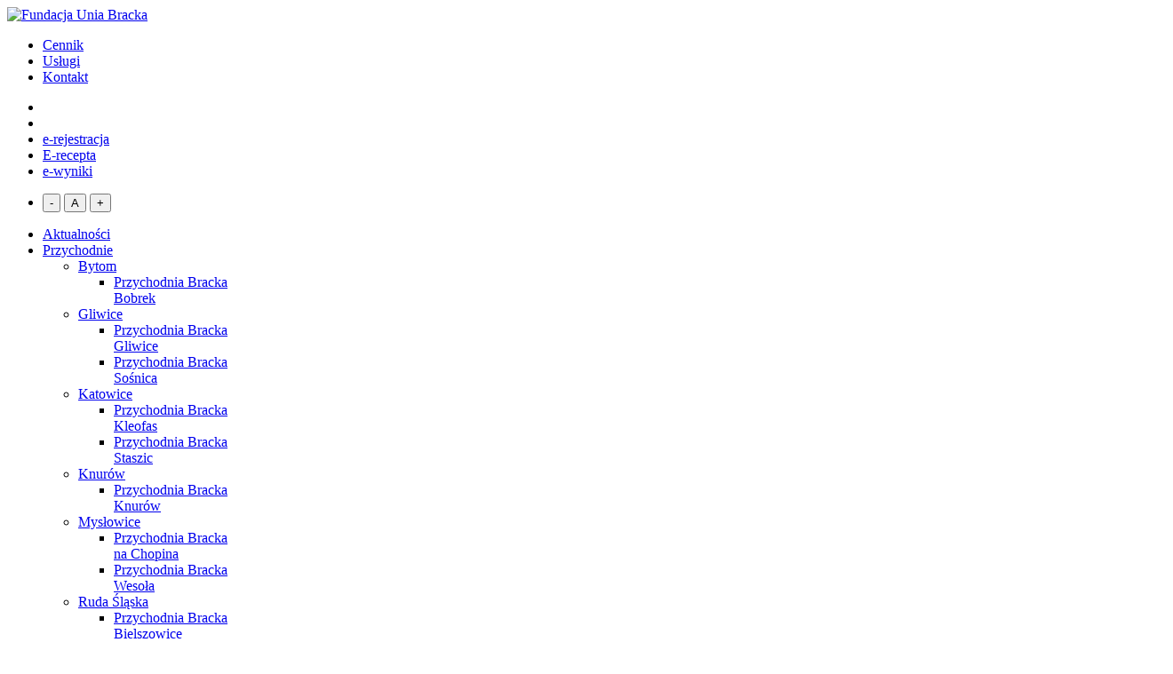

--- FILE ---
content_type: text/html; charset=UTF-8
request_url: https://uniabracka.pl/druga-dawka-szczepienia-przeciwko-hpv/
body_size: 41973
content:
<!DOCTYPE html>
<html lang="pl-PL">
<head>
<meta charset="UTF-8">
<meta name="viewport" content="width=device-width, initial-scale=1, maximum-scale=1, shrink-to-fit=no">
<title>Druga dawka szczepienia przeciwko HPV - Fundacja "Unia Bracka"</title>
<!-- System data -->    
<style>								
form#stickyelements-form input::-moz-placeholder{
color: #4F4F4F;
} 
form#stickyelements-form input::-ms-input-placeholder{
color: #4F4F4F					} 
form#stickyelements-form input::-webkit-input-placeholder{
color: #4F4F4F					}
form#stickyelements-form input::placeholder{
color: #4F4F4F					}
form#stickyelements-form textarea::placeholder {
color: #4F4F4F					}
form#stickyelements-form textarea::-moz-placeholder {
color: #4F4F4F					}					
</style>	
<meta name='robots' content='max-image-preview:large' />
<style>img:is([sizes="auto" i], [sizes^="auto," i]) { contain-intrinsic-size: 3000px 1500px }</style>
<link rel='dns-prefetch' href='//translate.google.com' />
<link rel='dns-prefetch' href='//fonts.googleapis.com' />
<script type="text/javascript">
/* <![CDATA[ */
window._wpemojiSettings = {"baseUrl":"https:\/\/s.w.org\/images\/core\/emoji\/15.0.3\/72x72\/","ext":".png","svgUrl":"https:\/\/s.w.org\/images\/core\/emoji\/15.0.3\/svg\/","svgExt":".svg","source":{"concatemoji":"https:\/\/uniabracka.pl\/wp-includes\/js\/wp-emoji-release.min.js?ver=6.7.4"}};
/*! This file is auto-generated */
!function(i,n){var o,s,e;function c(e){try{var t={supportTests:e,timestamp:(new Date).valueOf()};sessionStorage.setItem(o,JSON.stringify(t))}catch(e){}}function p(e,t,n){e.clearRect(0,0,e.canvas.width,e.canvas.height),e.fillText(t,0,0);var t=new Uint32Array(e.getImageData(0,0,e.canvas.width,e.canvas.height).data),r=(e.clearRect(0,0,e.canvas.width,e.canvas.height),e.fillText(n,0,0),new Uint32Array(e.getImageData(0,0,e.canvas.width,e.canvas.height).data));return t.every(function(e,t){return e===r[t]})}function u(e,t,n){switch(t){case"flag":return n(e,"\ud83c\udff3\ufe0f\u200d\u26a7\ufe0f","\ud83c\udff3\ufe0f\u200b\u26a7\ufe0f")?!1:!n(e,"\ud83c\uddfa\ud83c\uddf3","\ud83c\uddfa\u200b\ud83c\uddf3")&&!n(e,"\ud83c\udff4\udb40\udc67\udb40\udc62\udb40\udc65\udb40\udc6e\udb40\udc67\udb40\udc7f","\ud83c\udff4\u200b\udb40\udc67\u200b\udb40\udc62\u200b\udb40\udc65\u200b\udb40\udc6e\u200b\udb40\udc67\u200b\udb40\udc7f");case"emoji":return!n(e,"\ud83d\udc26\u200d\u2b1b","\ud83d\udc26\u200b\u2b1b")}return!1}function f(e,t,n){var r="undefined"!=typeof WorkerGlobalScope&&self instanceof WorkerGlobalScope?new OffscreenCanvas(300,150):i.createElement("canvas"),a=r.getContext("2d",{willReadFrequently:!0}),o=(a.textBaseline="top",a.font="600 32px Arial",{});return e.forEach(function(e){o[e]=t(a,e,n)}),o}function t(e){var t=i.createElement("script");t.src=e,t.defer=!0,i.head.appendChild(t)}"undefined"!=typeof Promise&&(o="wpEmojiSettingsSupports",s=["flag","emoji"],n.supports={everything:!0,everythingExceptFlag:!0},e=new Promise(function(e){i.addEventListener("DOMContentLoaded",e,{once:!0})}),new Promise(function(t){var n=function(){try{var e=JSON.parse(sessionStorage.getItem(o));if("object"==typeof e&&"number"==typeof e.timestamp&&(new Date).valueOf()<e.timestamp+604800&&"object"==typeof e.supportTests)return e.supportTests}catch(e){}return null}();if(!n){if("undefined"!=typeof Worker&&"undefined"!=typeof OffscreenCanvas&&"undefined"!=typeof URL&&URL.createObjectURL&&"undefined"!=typeof Blob)try{var e="postMessage("+f.toString()+"("+[JSON.stringify(s),u.toString(),p.toString()].join(",")+"));",r=new Blob([e],{type:"text/javascript"}),a=new Worker(URL.createObjectURL(r),{name:"wpTestEmojiSupports"});return void(a.onmessage=function(e){c(n=e.data),a.terminate(),t(n)})}catch(e){}c(n=f(s,u,p))}t(n)}).then(function(e){for(var t in e)n.supports[t]=e[t],n.supports.everything=n.supports.everything&&n.supports[t],"flag"!==t&&(n.supports.everythingExceptFlag=n.supports.everythingExceptFlag&&n.supports[t]);n.supports.everythingExceptFlag=n.supports.everythingExceptFlag&&!n.supports.flag,n.DOMReady=!1,n.readyCallback=function(){n.DOMReady=!0}}).then(function(){return e}).then(function(){var e;n.supports.everything||(n.readyCallback(),(e=n.source||{}).concatemoji?t(e.concatemoji):e.wpemoji&&e.twemoji&&(t(e.twemoji),t(e.wpemoji)))}))}((window,document),window._wpemojiSettings);
/* ]]> */
</script>
<style id='wp-emoji-styles-inline-css' type='text/css'>
img.wp-smiley, img.emoji {
display: inline !important;
border: none !important;
box-shadow: none !important;
height: 1em !important;
width: 1em !important;
margin: 0 0.07em !important;
vertical-align: -0.1em !important;
background: none !important;
padding: 0 !important;
}
</style>
<link rel='stylesheet' id='wp-block-library-css' href='https://uniabracka.pl/wp-includes/css/dist/block-library/style.min.css?ver=6.7.4' type='text/css' media='all' />
<style id='filebird-block-filebird-gallery-style-inline-css' type='text/css'>
ul.filebird-block-filebird-gallery{margin:auto!important;padding:0!important;width:100%}ul.filebird-block-filebird-gallery.layout-grid{display:grid;grid-gap:20px;align-items:stretch;grid-template-columns:repeat(var(--columns),1fr);justify-items:stretch}ul.filebird-block-filebird-gallery.layout-grid li img{border:1px solid #ccc;box-shadow:2px 2px 6px 0 rgba(0,0,0,.3);height:100%;max-width:100%;-o-object-fit:cover;object-fit:cover;width:100%}ul.filebird-block-filebird-gallery.layout-masonry{-moz-column-count:var(--columns);-moz-column-gap:var(--space);column-gap:var(--space);-moz-column-width:var(--min-width);columns:var(--min-width) var(--columns);display:block;overflow:auto}ul.filebird-block-filebird-gallery.layout-masonry li{margin-bottom:var(--space)}ul.filebird-block-filebird-gallery li{list-style:none}ul.filebird-block-filebird-gallery li figure{height:100%;margin:0;padding:0;position:relative;width:100%}ul.filebird-block-filebird-gallery li figure figcaption{background:linear-gradient(0deg,rgba(0,0,0,.7),rgba(0,0,0,.3) 70%,transparent);bottom:0;box-sizing:border-box;color:#fff;font-size:.8em;margin:0;max-height:100%;overflow:auto;padding:3em .77em .7em;position:absolute;text-align:center;width:100%;z-index:2}ul.filebird-block-filebird-gallery li figure figcaption a{color:inherit}
</style>
<style id='classic-theme-styles-inline-css' type='text/css'>
/*! This file is auto-generated */
.wp-block-button__link{color:#fff;background-color:#32373c;border-radius:9999px;box-shadow:none;text-decoration:none;padding:calc(.667em + 2px) calc(1.333em + 2px);font-size:1.125em}.wp-block-file__button{background:#32373c;color:#fff;text-decoration:none}
</style>
<style id='global-styles-inline-css' type='text/css'>
:root{--wp--preset--aspect-ratio--square: 1;--wp--preset--aspect-ratio--4-3: 4/3;--wp--preset--aspect-ratio--3-4: 3/4;--wp--preset--aspect-ratio--3-2: 3/2;--wp--preset--aspect-ratio--2-3: 2/3;--wp--preset--aspect-ratio--16-9: 16/9;--wp--preset--aspect-ratio--9-16: 9/16;--wp--preset--color--black: #000000;--wp--preset--color--cyan-bluish-gray: #abb8c3;--wp--preset--color--white: #ffffff;--wp--preset--color--pale-pink: #f78da7;--wp--preset--color--vivid-red: #cf2e2e;--wp--preset--color--luminous-vivid-orange: #ff6900;--wp--preset--color--luminous-vivid-amber: #fcb900;--wp--preset--color--light-green-cyan: #7bdcb5;--wp--preset--color--vivid-green-cyan: #00d084;--wp--preset--color--pale-cyan-blue: #8ed1fc;--wp--preset--color--vivid-cyan-blue: #0693e3;--wp--preset--color--vivid-purple: #9b51e0;--wp--preset--gradient--vivid-cyan-blue-to-vivid-purple: linear-gradient(135deg,rgba(6,147,227,1) 0%,rgb(155,81,224) 100%);--wp--preset--gradient--light-green-cyan-to-vivid-green-cyan: linear-gradient(135deg,rgb(122,220,180) 0%,rgb(0,208,130) 100%);--wp--preset--gradient--luminous-vivid-amber-to-luminous-vivid-orange: linear-gradient(135deg,rgba(252,185,0,1) 0%,rgba(255,105,0,1) 100%);--wp--preset--gradient--luminous-vivid-orange-to-vivid-red: linear-gradient(135deg,rgba(255,105,0,1) 0%,rgb(207,46,46) 100%);--wp--preset--gradient--very-light-gray-to-cyan-bluish-gray: linear-gradient(135deg,rgb(238,238,238) 0%,rgb(169,184,195) 100%);--wp--preset--gradient--cool-to-warm-spectrum: linear-gradient(135deg,rgb(74,234,220) 0%,rgb(151,120,209) 20%,rgb(207,42,186) 40%,rgb(238,44,130) 60%,rgb(251,105,98) 80%,rgb(254,248,76) 100%);--wp--preset--gradient--blush-light-purple: linear-gradient(135deg,rgb(255,206,236) 0%,rgb(152,150,240) 100%);--wp--preset--gradient--blush-bordeaux: linear-gradient(135deg,rgb(254,205,165) 0%,rgb(254,45,45) 50%,rgb(107,0,62) 100%);--wp--preset--gradient--luminous-dusk: linear-gradient(135deg,rgb(255,203,112) 0%,rgb(199,81,192) 50%,rgb(65,88,208) 100%);--wp--preset--gradient--pale-ocean: linear-gradient(135deg,rgb(255,245,203) 0%,rgb(182,227,212) 50%,rgb(51,167,181) 100%);--wp--preset--gradient--electric-grass: linear-gradient(135deg,rgb(202,248,128) 0%,rgb(113,206,126) 100%);--wp--preset--gradient--midnight: linear-gradient(135deg,rgb(2,3,129) 0%,rgb(40,116,252) 100%);--wp--preset--font-size--small: 13px;--wp--preset--font-size--medium: 20px;--wp--preset--font-size--large: 36px;--wp--preset--font-size--x-large: 42px;--wp--preset--spacing--20: 0.44rem;--wp--preset--spacing--30: 0.67rem;--wp--preset--spacing--40: 1rem;--wp--preset--spacing--50: 1.5rem;--wp--preset--spacing--60: 2.25rem;--wp--preset--spacing--70: 3.38rem;--wp--preset--spacing--80: 5.06rem;--wp--preset--shadow--natural: 6px 6px 9px rgba(0, 0, 0, 0.2);--wp--preset--shadow--deep: 12px 12px 50px rgba(0, 0, 0, 0.4);--wp--preset--shadow--sharp: 6px 6px 0px rgba(0, 0, 0, 0.2);--wp--preset--shadow--outlined: 6px 6px 0px -3px rgba(255, 255, 255, 1), 6px 6px rgba(0, 0, 0, 1);--wp--preset--shadow--crisp: 6px 6px 0px rgba(0, 0, 0, 1);}:where(.is-layout-flex){gap: 0.5em;}:where(.is-layout-grid){gap: 0.5em;}body .is-layout-flex{display: flex;}.is-layout-flex{flex-wrap: wrap;align-items: center;}.is-layout-flex > :is(*, div){margin: 0;}body .is-layout-grid{display: grid;}.is-layout-grid > :is(*, div){margin: 0;}:where(.wp-block-columns.is-layout-flex){gap: 2em;}:where(.wp-block-columns.is-layout-grid){gap: 2em;}:where(.wp-block-post-template.is-layout-flex){gap: 1.25em;}:where(.wp-block-post-template.is-layout-grid){gap: 1.25em;}.has-black-color{color: var(--wp--preset--color--black) !important;}.has-cyan-bluish-gray-color{color: var(--wp--preset--color--cyan-bluish-gray) !important;}.has-white-color{color: var(--wp--preset--color--white) !important;}.has-pale-pink-color{color: var(--wp--preset--color--pale-pink) !important;}.has-vivid-red-color{color: var(--wp--preset--color--vivid-red) !important;}.has-luminous-vivid-orange-color{color: var(--wp--preset--color--luminous-vivid-orange) !important;}.has-luminous-vivid-amber-color{color: var(--wp--preset--color--luminous-vivid-amber) !important;}.has-light-green-cyan-color{color: var(--wp--preset--color--light-green-cyan) !important;}.has-vivid-green-cyan-color{color: var(--wp--preset--color--vivid-green-cyan) !important;}.has-pale-cyan-blue-color{color: var(--wp--preset--color--pale-cyan-blue) !important;}.has-vivid-cyan-blue-color{color: var(--wp--preset--color--vivid-cyan-blue) !important;}.has-vivid-purple-color{color: var(--wp--preset--color--vivid-purple) !important;}.has-black-background-color{background-color: var(--wp--preset--color--black) !important;}.has-cyan-bluish-gray-background-color{background-color: var(--wp--preset--color--cyan-bluish-gray) !important;}.has-white-background-color{background-color: var(--wp--preset--color--white) !important;}.has-pale-pink-background-color{background-color: var(--wp--preset--color--pale-pink) !important;}.has-vivid-red-background-color{background-color: var(--wp--preset--color--vivid-red) !important;}.has-luminous-vivid-orange-background-color{background-color: var(--wp--preset--color--luminous-vivid-orange) !important;}.has-luminous-vivid-amber-background-color{background-color: var(--wp--preset--color--luminous-vivid-amber) !important;}.has-light-green-cyan-background-color{background-color: var(--wp--preset--color--light-green-cyan) !important;}.has-vivid-green-cyan-background-color{background-color: var(--wp--preset--color--vivid-green-cyan) !important;}.has-pale-cyan-blue-background-color{background-color: var(--wp--preset--color--pale-cyan-blue) !important;}.has-vivid-cyan-blue-background-color{background-color: var(--wp--preset--color--vivid-cyan-blue) !important;}.has-vivid-purple-background-color{background-color: var(--wp--preset--color--vivid-purple) !important;}.has-black-border-color{border-color: var(--wp--preset--color--black) !important;}.has-cyan-bluish-gray-border-color{border-color: var(--wp--preset--color--cyan-bluish-gray) !important;}.has-white-border-color{border-color: var(--wp--preset--color--white) !important;}.has-pale-pink-border-color{border-color: var(--wp--preset--color--pale-pink) !important;}.has-vivid-red-border-color{border-color: var(--wp--preset--color--vivid-red) !important;}.has-luminous-vivid-orange-border-color{border-color: var(--wp--preset--color--luminous-vivid-orange) !important;}.has-luminous-vivid-amber-border-color{border-color: var(--wp--preset--color--luminous-vivid-amber) !important;}.has-light-green-cyan-border-color{border-color: var(--wp--preset--color--light-green-cyan) !important;}.has-vivid-green-cyan-border-color{border-color: var(--wp--preset--color--vivid-green-cyan) !important;}.has-pale-cyan-blue-border-color{border-color: var(--wp--preset--color--pale-cyan-blue) !important;}.has-vivid-cyan-blue-border-color{border-color: var(--wp--preset--color--vivid-cyan-blue) !important;}.has-vivid-purple-border-color{border-color: var(--wp--preset--color--vivid-purple) !important;}.has-vivid-cyan-blue-to-vivid-purple-gradient-background{background: var(--wp--preset--gradient--vivid-cyan-blue-to-vivid-purple) !important;}.has-light-green-cyan-to-vivid-green-cyan-gradient-background{background: var(--wp--preset--gradient--light-green-cyan-to-vivid-green-cyan) !important;}.has-luminous-vivid-amber-to-luminous-vivid-orange-gradient-background{background: var(--wp--preset--gradient--luminous-vivid-amber-to-luminous-vivid-orange) !important;}.has-luminous-vivid-orange-to-vivid-red-gradient-background{background: var(--wp--preset--gradient--luminous-vivid-orange-to-vivid-red) !important;}.has-very-light-gray-to-cyan-bluish-gray-gradient-background{background: var(--wp--preset--gradient--very-light-gray-to-cyan-bluish-gray) !important;}.has-cool-to-warm-spectrum-gradient-background{background: var(--wp--preset--gradient--cool-to-warm-spectrum) !important;}.has-blush-light-purple-gradient-background{background: var(--wp--preset--gradient--blush-light-purple) !important;}.has-blush-bordeaux-gradient-background{background: var(--wp--preset--gradient--blush-bordeaux) !important;}.has-luminous-dusk-gradient-background{background: var(--wp--preset--gradient--luminous-dusk) !important;}.has-pale-ocean-gradient-background{background: var(--wp--preset--gradient--pale-ocean) !important;}.has-electric-grass-gradient-background{background: var(--wp--preset--gradient--electric-grass) !important;}.has-midnight-gradient-background{background: var(--wp--preset--gradient--midnight) !important;}.has-small-font-size{font-size: var(--wp--preset--font-size--small) !important;}.has-medium-font-size{font-size: var(--wp--preset--font-size--medium) !important;}.has-large-font-size{font-size: var(--wp--preset--font-size--large) !important;}.has-x-large-font-size{font-size: var(--wp--preset--font-size--x-large) !important;}
:where(.wp-block-post-template.is-layout-flex){gap: 1.25em;}:where(.wp-block-post-template.is-layout-grid){gap: 1.25em;}
:where(.wp-block-columns.is-layout-flex){gap: 2em;}:where(.wp-block-columns.is-layout-grid){gap: 2em;}
:root :where(.wp-block-pullquote){font-size: 1.5em;line-height: 1.6;}
</style>
<link rel='stylesheet' id='contact-form-7-css' href='https://uniabracka.pl/wp-content/plugins/contact-form-7/includes/css/styles.css?ver=6.0.1' type='text/css' media='all' />
<link rel='stylesheet' id='plyr-css-css' href='https://uniabracka.pl/wp-content/plugins/easy-video-player/lib/plyr.css?ver=6.7.4' type='text/css' media='all' />
<link rel='stylesheet' id='privacy_policy-css' href='https://uniabracka.pl/wp-content/plugins/enua-privacy-policy/style.css?v1&#038;ver=6.7.4' type='text/css' media='all' />
<link rel='stylesheet' id='google-language-translator-css' href='https://uniabracka.pl/wp-content/plugins/google-language-translator/css/style.css?ver=6.0.20' type='text/css' media='' />
<link rel='stylesheet' id='wppopups-base-css' href='https://uniabracka.pl/wp-content/plugins/wp-popups-lite/src/assets/css/wppopups-base.css?ver=2.2.0.2' type='text/css' media='all' />
<link rel='stylesheet' id='video-js-css' href='https://uniabracka.pl/wp-content/plugins/video-embed-thumbnail-generator/video-js/video-js.min.css?ver=8.10.0' type='text/css' media='all' />
<link rel='stylesheet' id='video-js-kg-skin-css' href='https://uniabracka.pl/wp-content/plugins/video-embed-thumbnail-generator/video-js/kg-video-js-skin.css?ver=4.10.2' type='text/css' media='all' />
<link rel='stylesheet' id='kgvid_video_styles-css' href='https://uniabracka.pl/wp-content/plugins/video-embed-thumbnail-generator/src/public/css/videopack-styles.css?ver=4.10.2' type='text/css' media='all' />
<link rel='stylesheet' id='mystickyelements-google-fonts-css' href='https://fonts.googleapis.com/css?family=Ubuntu%3A400%2C500%2C600%2C700&#038;ver=6.7.4' type='text/css' media='all' />
<link rel='stylesheet' id='font-awesome-css-css' href='https://uniabracka.pl/wp-content/plugins/mystickyelements/css/font-awesome.min.css?ver=2.2.3' type='text/css' media='all' />
<link rel='stylesheet' id='mystickyelements-front-css-css' href='https://uniabracka.pl/wp-content/plugins/mystickyelements/css/mystickyelements-front.min.css?ver=2.2.3' type='text/css' media='all' />
<style id='mystickyelements-front-css-inline-css' type='text/css'>
.mystickyelements-fixed,
.mystickyelements-fixed ul,
form#stickyelements-form select,
form#stickyelements-form input,
form#stickyelements-form textarea,
.element-contact-form .contact-form-heading {
font-family: Ubuntu;
}.mystickyelements-contact-form[dir="rtl"],
.mystickyelements-contact-form[dir="rtl"] .element-contact-form .contact-form-heading,
.mystickyelements-contact-form[dir="rtl"] form#stickyelements-form input,
.mystickyelements-contact-form[dir="rtl"] form#stickyelements-form textarea,
.mystickyelements-fixed[dir="rtl"] .mystickyelements-social-icon,
.mystickyelements-fixed[dir="rtl"] .mystickyelements-social-text,
html[dir="rtl"] .mystickyelements-contact-form,
html[dir="rtl"] .mystickyelements-contact-form .element-contact-form .contact-form-heading,
html[dir="rtl"] .mystickyelements-contact-form form#stickyelements-form input,
html[dir="rtl"] .mystickyelements-contact-form form#stickyelements-form textarea,
html[dir="rtl"] .mystickyelements-fixed .mystickyelements-social-icon,
html[dir="rtl"] .mystickyelements-fixed .mystickyelements-social-text {
font-family: Ubuntu;
}
</style>
<link rel='stylesheet' id='intl-tel-input-css' href='https://uniabracka.pl/wp-content/plugins/mystickyelements/intl-tel-input-src/build/css/intlTelInput.css?ver=2.2.3' type='text/css' media='all' />
<link rel='stylesheet' id='modula-css' href='https://uniabracka.pl/wp-content/plugins/modula-best-grid-gallery/assets/css/front.css?ver=2.11.8' type='text/css' media='all' />
<!--n2css--><!--n2js--><script src='//uniabracka.pl/wp-content/cache/wpfc-minified/1nzpj0xq/8af0j.js' type="text/javascript"></script>
<!-- <script type="text/javascript" src="https://uniabracka.pl/wp-includes/js/jquery/jquery.min.js?ver=3.7.1" id="jquery-core-js"></script> -->
<!-- <script type="text/javascript" src="https://uniabracka.pl/wp-includes/js/jquery/jquery-migrate.min.js?ver=3.4.1" id="jquery-migrate-js"></script> -->
<script type="text/javascript" id="plyr-js-js-extra">
/* <![CDATA[ */
var easy_video_player = {"plyr_iconUrl":"https:\/\/uniabracka.pl\/wp-content\/plugins\/easy-video-player\/lib\/plyr.svg","plyr_blankVideo":"https:\/\/uniabracka.pl\/wp-content\/plugins\/easy-video-player\/lib\/blank.mp4"};
/* ]]> */
</script>
<script src='//uniabracka.pl/wp-content/cache/wpfc-minified/1orxd1mq/8af0j.js' type="text/javascript"></script>
<!-- <script type="text/javascript" src="https://uniabracka.pl/wp-content/plugins/easy-video-player/lib/plyr.js?ver=6.7.4" id="plyr-js-js"></script> -->
<link rel="https://api.w.org/" href="https://uniabracka.pl/wp-json/" /><link rel="alternate" title="JSON" type="application/json" href="https://uniabracka.pl/wp-json/wp/v2/posts/4274" /><link rel="EditURI" type="application/rsd+xml" title="RSD" href="https://uniabracka.pl/xmlrpc.php?rsd" />
<link rel="canonical" href="https://uniabracka.pl/druga-dawka-szczepienia-przeciwko-hpv/" />
<link rel='shortlink' href='https://uniabracka.pl/?p=4274' />
<link rel="alternate" title="oEmbed (JSON)" type="application/json+oembed" href="https://uniabracka.pl/wp-json/oembed/1.0/embed?url=https%3A%2F%2Funiabracka.pl%2Fdruga-dawka-szczepienia-przeciwko-hpv%2F" />
<link rel="alternate" title="oEmbed (XML)" type="text/xml+oembed" href="https://uniabracka.pl/wp-json/oembed/1.0/embed?url=https%3A%2F%2Funiabracka.pl%2Fdruga-dawka-szczepienia-przeciwko-hpv%2F&#038;format=xml" />
<style>.goog-te-gadget{margin-top:2px!important;}p.hello{font-size:12px;color:#666;}div.skiptranslate.goog-te-gadget{display:inline!important;}#google_language_translator{clear:both;}#flags{width:165px;}#flags a{display:inline-block;margin-right:2px;}#google_language_translator a{display:none!important;}div.skiptranslate.goog-te-gadget{display:inline!important;}.goog-te-gadget{color:transparent!important;}.goog-te-gadget{font-size:0px!important;}.goog-branding{display:none;}.goog-tooltip{display: none!important;}.goog-tooltip:hover{display: none!important;}.goog-text-highlight{background-color:transparent!important;border:none!important;box-shadow:none!important;}#google_language_translator{display:none;}#google_language_translator select.goog-te-combo{color:#32373c;}div.skiptranslate{display:none!important;}body{top:0px!important;}#goog-gt-{display:none!important;}font font{background-color:transparent!important;box-shadow:none!important;position:initial!important;}#glt-translate-trigger{bottom:auto;top:0;left:20px;right:auto;}.tool-container.tool-top{top:50px!important;bottom:auto!important;}.tool-container.tool-top .arrow{border-color:transparent transparent #d0cbcb;top:-14px;}#glt-translate-trigger > span{color:#020202;}#glt-translate-trigger{background:#f7f7f7;}</style><link rel="icon" href="https://uniabracka.pl/wp-content/uploads/2025/02/cropped-serce2-1-32x32.png" sizes="32x32" />
<link rel="icon" href="https://uniabracka.pl/wp-content/uploads/2025/02/cropped-serce2-1-192x192.png" sizes="192x192" />
<link rel="apple-touch-icon" href="https://uniabracka.pl/wp-content/uploads/2025/02/cropped-serce2-1-180x180.png" />
<meta name="msapplication-TileImage" content="https://uniabracka.pl/wp-content/uploads/2025/02/cropped-serce2-1-270x270.png" />
<style type="text/css" id="wp-custom-css">
.wp-video {
text-align: center;
margin-left: auto;
margin-right: auto;
}		</style>
<!-- CSS -->
<link rel="stylesheet" href="https://uniabracka.pl/wp-content/themes/unia-bracka/ext/bootstrap-4.1/css/bootstrap.css">
<link rel="stylesheet" href="https://uniabracka.pl/wp-content/themes/unia-bracka/ext/featherlight/featherlight.css">
<link rel="stylesheet" href="https://uniabracka.pl/wp-content/themes/unia-bracka/ext/featherlight/featherlight.gallery.css">
<link rel="stylesheet" href="https://uniabracka.pl/wp-content/themes/unia-bracka/ext/owl/owl.carousel.min.css">
<link rel="stylesheet" href="https://uniabracka.pl/wp-content/themes/unia-bracka/ext/selectize/selectize.css">
<link rel="stylesheet" href="https://uniabracka.pl/wp-content/themes/unia-bracka/css/animate.css">
<link rel="stylesheet" href="https://uniabracka.pl/wp-content/themes/unia-bracka/css/css.css?v50">
<link rel="stylesheet" href="https://uniabracka.pl/wp-content/themes/unia-bracka/css/rwd.css?v28">
<!-- Fonts -->
<link rel="preconnect" href="https://fonts.gstatic.com">
<link href="https://fonts.googleapis.com/css2?family=Ubuntu:wght@400;500;700&display=swap" rel="stylesheet">
<link rel="stylesheet" href="https://use.fontawesome.com/releases/v5.5.0/css/all.css" integrity="sha384-B4dIYHKNBt8Bc12p+WXckhzcICo0wtJAoU8YZTY5qE0Id1GSseTk6S+L3BlXeVIU" crossorigin="anonymous">
<!-- Fav -->
<link rel="apple-touch-icon" sizes="180x180" href="https://uniabracka.pl/apple-touch-icon.png">
<link rel="icon" type="image/png" sizes="32x32" href="https://uniabracka.pl/favicon-32x32.png">
<link rel="icon" type="image/png" sizes="16x16" href="https://uniabracka.pl/favicon-16x16.png">
<link rel="manifest" href="https://uniabracka.pl/site.webmanifest">
<link rel="mask-icon" href="/safari-pinned-tab.svg" color="#5bbad5">
<meta name="msapplication-TileColor" content="#ffffff">
<meta name="theme-color" content="#ffffff">
<!-- reCaptcha -->
<script src="https://www.google.com/recaptcha/api.js" async defer></script>
<!-- Google tag (gtag.js) -->
<script async src="https://www.googletagmanager.com/gtag/js?id=UA-44004622-1"></script>
<script>
window.dataLayer = window.dataLayer || [];
function gtag(){dataLayer.push(arguments);}
gtag('js', new Date());
gtag('config', 'UA-44004622-1');
</script>
</head>
<body id="body" class="animated fadeIn ">
<header id="navbar">
<div class="container navbar-container">
<div class="row justify-content-between align-items-center">
<div class="col-6 col-lg-3">
<div class="header-logo-container">
<a href="https://uniabracka.pl" class="scroll">
<img src="https://uniabracka.pl/wp-content/themes/unia-bracka/img/logos/logo.svg?v2" class="header-logo" alt="Fundacja Unia Bracka">
</a>
</div>
</div>
<div class="col-9 d-none d-xl-block text-right">
<div class="header-menu-container">
<ul id="menu-menu-gorne" class="header-menu-container"><li id="menu-item-7729" class="menu-item menu-item-type-post_type menu-item-object-page menu-item-7729"><a href="https://uniabracka.pl/cennik/">Cennik</a></li>
<li id="menu-item-7731" class="menu-item menu-item-type-post_type menu-item-object-page menu-item-7731"><a href="https://uniabracka.pl/uslugi/">Usługi</a></li>
<li id="menu-item-7730" class="menu-item menu-item-type-post_type menu-item-object-page menu-item-7730"><a href="https://uniabracka.pl/kontakt/">Kontakt</a></li>
</ul>	
<ul id="menu-e-services" class="header-menu-container"><li id="menu-item-2576" class="menu-item menu-item-type-custom menu-item-object-custom menu-item-2576"><a href='#' class='nturl notranslate pl Polish single-language flag' title='Polish'><span class='flag size20'></span></a></li>
<li id="menu-item-2577" class="menu-item menu-item-type-custom menu-item-object-custom menu-item-2577"><a href='#' class='nturl notranslate uk Ukrainian single-language flag' title='Ukrainian'><span class='flag size20'></span></a></li>
<li id="menu-item-2718" class="menu-item-featured menu-item menu-item-type-custom menu-item-object-custom menu-item-2718"><a href="https://uniabracka.pl/e-rejestracja/">e-rejestracja</a></li>
<li id="menu-item-2572" class="menu-item-featured menu-item menu-item-type-post_type menu-item-object-page menu-item-2572"><a href="https://uniabracka.pl/erecepta/">E-recepta</a></li>
<li id="menu-item-2573" class="menu-item-featured menu-item menu-item-type-custom menu-item-object-custom menu-item-2573"><a href="https://wyniki.diag.pl/">e-wyniki</a></li>
</ul>						</div>	
<ul class="header-tools-container">
<li class="header-tools-item align-items-center">
<button id="btn-decrease" class="button-small" type="button">-</button>
<button id="btn-orig" class="button-small" type="button">A</button>
<button id="btn-increase" class="button-small" type="button">+</button>
</li>
</ul>
<div class="header-menu-container">
<div class="menu-desktop-container"><ul id="menu-desktop" class="menu"><li id="menu-item-7737" class="menu-item menu-item-type-taxonomy menu-item-object-category menu-item-7737"><a href="https://uniabracka.pl/aktualnosci/">Aktualności</a></li>
<li id="menu-item-7739" class="menu-item menu-item-type-custom menu-item-object-custom menu-item-has-children menu-item-7739"><a href="https://uniabracka.pl/przychodnie/">Przychodnie</a>
<ul class="sub-menu">
<li id="menu-item-7740" class="menu-item menu-item-type-taxonomy menu-item-object-lokalizacje menu-item-has-children menu-item-7740"><a href="https://uniabracka.pl/lokalizacje/bytom/">Bytom</a>
<ul class="sub-menu">
<li id="menu-item-7741" class="menu-item menu-item-type-post_type menu-item-object-przychodnie menu-item-7741"><a href="https://uniabracka.pl/przychodnie/przychodnia-bracka-bobrek/">Przychodnia Bracka<br> Bobrek</a></li>
</ul>
</li>
<li id="menu-item-7743" class="menu-item menu-item-type-taxonomy menu-item-object-lokalizacje menu-item-has-children menu-item-7743"><a href="https://uniabracka.pl/lokalizacje/gliwice/">Gliwice</a>
<ul class="sub-menu">
<li id="menu-item-7744" class="menu-item menu-item-type-post_type menu-item-object-przychodnie menu-item-7744"><a href="https://uniabracka.pl/przychodnie/przychodnia-bracka-gliwice/">Przychodnia Bracka<br> Gliwice</a></li>
<li id="menu-item-7745" class="menu-item menu-item-type-post_type menu-item-object-przychodnie menu-item-7745"><a href="https://uniabracka.pl/przychodnie/przychodnia-bracka-sosnica/">Przychodnia Bracka<br> Sośnica</a></li>
</ul>
</li>
<li id="menu-item-7746" class="menu-item menu-item-type-taxonomy menu-item-object-lokalizacje menu-item-has-children menu-item-7746"><a href="https://uniabracka.pl/lokalizacje/katowice/">Katowice</a>
<ul class="sub-menu">
<li id="menu-item-7747" class="menu-item menu-item-type-custom menu-item-object-custom menu-item-7747"><a href="https://uniabracka.pl/przychodnie/przychodnia-bracka-kleofas/">Przychodnia Bracka<br> Kleofas</a></li>
<li id="menu-item-7749" class="menu-item menu-item-type-post_type menu-item-object-przychodnie menu-item-7749"><a href="https://uniabracka.pl/przychodnie/przychodnia-bracka-staszic/">Przychodnia Bracka<br> Staszic</a></li>
</ul>
</li>
<li id="menu-item-7750" class="menu-item menu-item-type-taxonomy menu-item-object-lokalizacje menu-item-has-children menu-item-7750"><a href="https://uniabracka.pl/lokalizacje/knurow/">Knurów</a>
<ul class="sub-menu">
<li id="menu-item-7751" class="menu-item menu-item-type-post_type menu-item-object-przychodnie menu-item-7751"><a href="https://uniabracka.pl/przychodnie/przychodnia-bracka-knurow/">Przychodnia Bracka<br> Knurów</a></li>
</ul>
</li>
<li id="menu-item-7752" class="menu-item menu-item-type-taxonomy menu-item-object-lokalizacje menu-item-has-children menu-item-7752"><a href="https://uniabracka.pl/lokalizacje/myslowice/">Mysłowice</a>
<ul class="sub-menu">
<li id="menu-item-7753" class="menu-item menu-item-type-post_type menu-item-object-przychodnie menu-item-7753"><a href="https://uniabracka.pl/przychodnie/przychodnia-bracka-na-chopina/">Przychodnia Bracka<br> na Chopina</a></li>
<li id="menu-item-7754" class="menu-item menu-item-type-post_type menu-item-object-przychodnie menu-item-7754"><a href="https://uniabracka.pl/przychodnie/przychodnia-bracka-wesola/">Przychodnia Bracka<br> Wesoła</a></li>
</ul>
</li>
<li id="menu-item-7755" class="menu-item menu-item-type-taxonomy menu-item-object-lokalizacje menu-item-has-children menu-item-7755"><a href="https://uniabracka.pl/lokalizacje/ruda-slaska/">Ruda Śląska</a>
<ul class="sub-menu">
<li id="menu-item-7756" class="menu-item menu-item-type-post_type menu-item-object-przychodnie menu-item-7756"><a href="https://uniabracka.pl/przychodnie/przychodnia-bracka-bielszowice/">Przychodnia Bracka<br> Bielszowice</a></li>
<li id="menu-item-7757" class="menu-item menu-item-type-post_type menu-item-object-przychodnie menu-item-7757"><a href="https://uniabracka.pl/przychodnie/przychodnia-bracka-halemba/">Przychodnia Bracka<br> Halemba</a></li>
<li id="menu-item-7758" class="menu-item menu-item-type-post_type menu-item-object-przychodnie menu-item-7758"><a href="https://uniabracka.pl/przychodnie/przychodnia-bracka-pokoj/">Przychodnia Bracka<br> Pokój</a></li>
<li id="menu-item-7759" class="menu-item menu-item-type-post_type menu-item-object-przychodnie menu-item-7759"><a href="https://uniabracka.pl/przychodnie/przychodnia-bracka-polska-wirek/">Przychodnia Bracka<br> Polska-Wirek</a></li>
</ul>
</li>
<li id="menu-item-7760" class="menu-item menu-item-type-taxonomy menu-item-object-lokalizacje menu-item-has-children menu-item-7760"><a href="https://uniabracka.pl/lokalizacje/sosnowiec/">Sosnowiec</a>
<ul class="sub-menu">
<li id="menu-item-7761" class="menu-item menu-item-type-post_type menu-item-object-przychodnie menu-item-7761"><a href="https://uniabracka.pl/przychodnie/przychodnia-bracka-kazimierz-juliusz/">Przychodnia Bracka<br> Kazimierz-Juliusz</a></li>
<li id="menu-item-7762" class="menu-item menu-item-type-post_type menu-item-object-przychodnie menu-item-7762"><a href="https://uniabracka.pl/przychodnie/przychodnia-bracka-porabka-klimontow/">Przychodnia Bracka<br> Porąbka-Klimontów</a></li>
</ul>
</li>
<li id="menu-item-7763" class="menu-item menu-item-type-taxonomy menu-item-object-lokalizacje menu-item-has-children menu-item-7763"><a href="https://uniabracka.pl/lokalizacje/zabrze/">Zabrze</a>
<ul class="sub-menu">
<li id="menu-item-7764" class="menu-item menu-item-type-post_type menu-item-object-przychodnie menu-item-7764"><a href="https://uniabracka.pl/przychodnie/przychodnia-bracka-guido/">Przychodnia Bracka<br> Guido</a></li>
<li id="menu-item-7765" class="menu-item menu-item-type-post_type menu-item-object-przychodnie menu-item-7765"><a href="https://uniabracka.pl/przychodnie/przychodnia-bracka-zabrze/">Przychodnia Bracka<br> Zabrze</a></li>
</ul>
</li>
</ul>
</li>
<li id="menu-item-7766" class="menu-item menu-item-type-custom menu-item-object-custom menu-item-has-children menu-item-7766"><a href="#">ZOD</a>
<ul class="sub-menu">
<li id="menu-item-7767" class="menu-item menu-item-type-custom menu-item-object-custom menu-item-7767"><a href="https://uniabracka.pl/przychodnie/zaklad-opieki-domowej-w-rudzie-slaskiej/">Zakład Opieki Domowej <br/> w Rudzie Śląskiej</a></li>
<li id="menu-item-7768" class="menu-item menu-item-type-custom menu-item-object-custom menu-item-7768"><a href="https://uniabracka.pl/przychodnie/zaklad-opieki-domowej-w-knurowie/">Zakład Opieki Domowej <br />w Knurowie</a></li>
</ul>
</li>
<li id="menu-item-7770" class="link-disabled menu-item menu-item-type-custom menu-item-object-custom menu-item-has-children menu-item-7770"><a href="#">Dla pacjenta</a>
<ul class="sub-menu">
<li id="menu-item-7771" class="menu-item menu-item-type-post_type menu-item-object-page menu-item-7771"><a href="https://uniabracka.pl/dla-pacjenta/pliki-do-pobrania/">Pliki do pobrania</a></li>
<li id="menu-item-7772" class="menu-item menu-item-type-post_type menu-item-object-page menu-item-7772"><a href="https://uniabracka.pl/dla-pacjenta/wazne-informacje/">Ważne informacje</a></li>
<li id="menu-item-7773" class="menu-item menu-item-type-post_type menu-item-object-page menu-item-7773"><a href="https://uniabracka.pl/dla-pacjenta/przygotowanie-do-badania/">Przygotowanie do badania</a></li>
<li id="menu-item-8730" class="menu-item menu-item-type-post_type menu-item-object-page menu-item-8730"><a href="https://uniabracka.pl/ankiety/">Ankiety</a></li>
</ul>
</li>
<li id="menu-item-7787" class="menu-item menu-item-type-post_type menu-item-object-page menu-item-has-children menu-item-7787"><a href="https://uniabracka.pl/lekarze/">Lekarze</a>
<ul class="sub-menu">
<li id="menu-item-7790" class="menu-item menu-item-type-post_type menu-item-object-page menu-item-7790"><a href="https://uniabracka.pl/lekarze/lekarze-poz/">Lekarze POZ</a></li>
<li id="menu-item-7789" class="menu-item menu-item-type-post_type menu-item-object-page menu-item-7789"><a href="https://uniabracka.pl/lekarze/lekarze-poz-dla-dzieci/">Lekarze POZ dla dzieci</a></li>
<li id="menu-item-7788" class="menu-item menu-item-type-post_type menu-item-object-page menu-item-7788"><a href="https://uniabracka.pl/lekarze/lekarze-poradni-specjalistycznych/">Lekarze poradni specjalistycznych</a></li>
</ul>
</li>
<li id="menu-item-7774" class="link-disabled menu-item menu-item-type-custom menu-item-object-custom menu-item-has-children menu-item-7774"><a href="#">O nas</a>
<ul class="sub-menu">
<li id="menu-item-7775" class="menu-item menu-item-type-post_type menu-item-object-page menu-item-7775"><a href="https://uniabracka.pl/o-nas/o-nas/">O Fundacji</a></li>
<li id="menu-item-7776" class="menu-item menu-item-type-post_type menu-item-object-page menu-item-7776"><a href="https://uniabracka.pl/o-nas/dotacje/">Dotacje</a></li>
<li id="menu-item-7777" class="menu-item menu-item-type-post_type menu-item-object-page menu-item-7777"><a href="https://uniabracka.pl/o-nas/praca/">Praca</a></li>
<li id="menu-item-7778" class="menu-item menu-item-type-post_type menu-item-object-page menu-item-7778"><a href="https://uniabracka.pl/o-nas/rodo/">RODO</a></li>
<li id="menu-item-7779" class="menu-item menu-item-type-post_type menu-item-object-page menu-item-7779"><a href="https://uniabracka.pl/o-nas/biuro-zarzadu/">Biuro Zarządu</a></li>
<li id="menu-item-7780" class="menu-item menu-item-type-post_type menu-item-object-page menu-item-7780"><a href="https://uniabracka.pl/o-nas/zarzad-i-zespoly/">Zarząd i zespoły</a></li>
<li id="menu-item-7781" class="menu-item menu-item-type-post_type menu-item-object-page menu-item-7781"><a href="https://uniabracka.pl/o-nas/fundatorzy/">Fundatorzy</a></li>
<li id="menu-item-7782" class="menu-item menu-item-type-custom menu-item-object-custom menu-item-7782"><a href="https://uniabracka.pl/wp-content/uploads/2022/02/Statut-tekst-jednolity-statutu-FUB-13.01.2022.pdf">Statut</a></li>
<li id="menu-item-9167" class="menu-item menu-item-type-post_type menu-item-object-page menu-item-9167"><a href="https://uniabracka.pl/o-nas/iso/">ISO</a></li>
<li id="menu-item-7783" class="menu-item menu-item-type-custom menu-item-object-custom menu-item-has-children menu-item-7783"><a href="#">Przetargi</a>
<ul class="sub-menu">
<li id="menu-item-7784" class="menu-item menu-item-type-post_type menu-item-object-page menu-item-7784"><a href="https://uniabracka.pl/przetargi-aktualne/">Aktualne</a></li>
<li id="menu-item-7785" class="menu-item menu-item-type-post_type menu-item-object-page menu-item-7785"><a href="https://uniabracka.pl/przetargi-archiwalne/">Archiwalne</a></li>
</ul>
</li>
</ul>
</li>
</ul></div>                            
</div>
<ul class="header-tools-container">
<li class="header-tools-item">
<a href="" class="header-tools-link show-hide-search-button">
<svg xmlns="http://www.w3.org/2000/svg" viewBox="0 0 15.1225 15.12" class="icon search-icon"><path d="M14.83,13.41,10.89,9.47a6.01,6.01,0,1,0-1.42,1.42l3.95,3.94a1.001,1.001,0,0,0,.7.29,1.0243,1.0243,0,0,0,.71-.29A1.0079,1.0079,0,0,0,14.83,13.41ZM6,10a4,4,0,1,1,4-4A3.9989,3.9989,0,0,1,6,10Z"/></svg>&nbsp;&nbsp;&nbsp;
</a>
</li>
</ul>
</div>
<div class="col-6 d-xl-none text-right">
<ul class="mobile-header-tools-container">
<li class="mobile-header-tools-item">
<a href="" class="mobile-header-tools-link show-hide-search-button">
<svg xmlns="http://www.w3.org/2000/svg" viewBox="0 0 15.1225 15.12" class="icon search-icon"><path d="M14.83,13.41,10.89,9.47a6.01,6.01,0,1,0-1.42,1.42l3.95,3.94a1.001,1.001,0,0,0,.7.29,1.0243,1.0243,0,0,0,.71-.29A1.0079,1.0079,0,0,0,14.83,13.41ZM6,10a4,4,0,1,1,4-4A3.9989,3.9989,0,0,1,6,10Z"/></svg>
</a>
</li>
</ul>
<div class="burger-container" id="toggle">
<div class="burger">
<span class="top"></span>
<span class="middle"></span>
<span class="bottom"></span>
</div>
</div>
</div>
</div>
<div class="row justify-content-center align-items-center">
<div class="col-12 col-lg-4 text-center">
<div class="search-container">
<select class="search" id="header-search" placeholder="Jak możemy Ci pomóc?">
<option value="">Jak możemy Ci pomóc?</option>
<optgroup label="Przychodnie">
<option value="https://uniabracka.pl/przychodnie/przychodnia-bracka-kleofas/">Przychodnia Bracka Kleofas</option>
<option value="https://uniabracka.pl/przychodnie/zaklad-opieki-domowej-w-knurowie/">Zakład Opieki Domowej w Knurowie</option>
<option value="https://uniabracka.pl/przychodnie/zaklad-opieki-domowej-w-rudzie-slaskiej/">Zakład Opieki Domowej w Rudzie Śląskiej</option>
<option value="https://uniabracka.pl/przychodnie/przychodnia-bracka-bielszowice/">Przychodnia Bracka Bielszowice</option>
<option value="https://uniabracka.pl/przychodnie/przychodnia-bracka-halemba/">Przychodnia Bracka Halemba</option>
<option value="https://uniabracka.pl/przychodnie/przychodnia-bracka-pokoj/">Przychodnia Bracka Pokój</option>
<option value="https://uniabracka.pl/przychodnie/przychodnia-bracka-polska-wirek/">Przychodnia Bracka Polska-Wirek</option>
<option value="https://uniabracka.pl/przychodnie/przychodnia-bracka-na-chopina/">Przychodnia Bracka na Chopina</option>
<option value="https://uniabracka.pl/przychodnie/przychodnia-bracka-wesola/">Przychodnia Bracka Wesoła</option>
<option value="https://uniabracka.pl/przychodnie/przychodnia-bracka-porabka-klimontow/">Przychodnia Bracka Porąbka-Klimontów</option>
<option value="https://uniabracka.pl/przychodnie/przychodnia-bracka-kazimierz-juliusz/">Przychodnia Bracka Kazimierz-Juliusz</option>
<option value="https://uniabracka.pl/przychodnie/przychodnia-bracka-staszic/">Przychodnia Bracka Staszic</option>
<option value="https://uniabracka.pl/przychodnie/przychodnia-bracka-wujek/">Przychodnia Bracka Wujek</option>
<option value="https://uniabracka.pl/przychodnie/przychodnia-bracka-osiedlowa/">Przychodnia Bracka Osiedlowa</option>
<option value="https://uniabracka.pl/przychodnie/przychodnia-bracka-guido/">Przychodnia Bracka Guido</option>
<option value="https://uniabracka.pl/przychodnie/przychodnia-bracka-zabrze/">Przychodnia Bracka Zabrze</option>
<option value="https://uniabracka.pl/przychodnie/przychodnia-bracka-knurow/">Przychodnia Bracka Knurów</option>
<option value="https://uniabracka.pl/przychodnie/przychodnia-bracka-gliwice/">Przychodnia Bracka Gliwice</option>
<option value="https://uniabracka.pl/przychodnie/przychodnia-bracka-sosnica/">Przychodnia Bracka Sośnica</option>
<option value="https://uniabracka.pl/przychodnie/przychodnia-bracka-miechowice/">Przychodnia Bracka Miechowice</option>
<option value="https://uniabracka.pl/przychodnie/przychodnia-bracka-bobrek/">Przychodnia Bracka Bobrek</option>
</optgroup>
<optgroup label="Usługi">
<option value="https://uniabracka.pl/uslugi/podstawowa-opieka-zdrowotna-poz-dla-doroslych/">Podstawowa Opieka Zdrowotna (POZ) dla dorosłych</option>
<option value="https://uniabracka.pl/uslugi/konsultacja-lekarza-poz-obejmuje-badanie-zlecenie-terapii/">Konsultacja lekarza POZ (obejmuje: badanie, zlecenie terapii) (Podstawowa Opieka Zdrowotna (POZ) dla dorosłych)</option>
<option value="https://uniabracka.pl/uslugi/konsultacja-lekarza-pediatry-obejmuje-badanie-zlecenie-terapii/">Konsultacja lekarza pediatry (obejmuje: badanie, zlecenie terapii) (Podstawowa Opieka Zdrowotna (POZ) dla dzieci)</option>
<option value="https://uniabracka.pl/uslugi/konsultacja-lekarza-neurologa-obejmuje-badanie-zlecenie-terapii/">Konsultacja lekarza neurologa (obejmuje: badanie, zlecenie terapii) (Poradnia neurologiczna)</option>
<option value="https://uniabracka.pl/uslugi/badanie-przewodzenia-we-wloknach-ruchowych-jednego-nerwu-z-fala-f/">Badanie przewodzenia we włóknach ruchowych jednego nerwu z falą F (EMG)</option>
<option value="https://uniabracka.pl/uslugi/ekg-ekg-diagnostyka/">Badanie EKG (EKG)</option>
<option value="https://uniabracka.pl/uslugi/spirometria-spirometria-diagnostyka/">Badanie spirometryczne (Spirometria)</option>
<option value="https://uniabracka.pl/uslugi/audiometria-audiometria/">Badanie audiometryczne (Audiometria)</option>
<option value="https://uniabracka.pl/uslugi/konsultacja-lekarza-okulisty-obejmuje-badanie-dobor-szkiel-zlecenie-terapii-badanie-dna-oka/">Konsultacja lekarza okulisty (obejmuje: badanie, dobór szkieł, zlecenie terapii, badanie dna oka) (Poradnia okulistyczna)</option>
<option value="https://uniabracka.pl/uslugi/konsultacja-lekarza-dermatologa-obejmuje-badanie-zlecenie-terapii/">Konsultacja lekarza dermatologa (obejmuje: badanie, zlecenie terapii) (Poradnia dermatologiczna)</option>
<option value="https://uniabracka.pl/uslugi/konsultacja-lekarza-kardiologa-wraz-z-ekg-obejmuje-badanie-zlecenie-terapii-ekg/">Konsultacja lekarza kardiologa wraz z EKG (obejmuje: badanie, zlecenie terapii, EKG) (Poradnia kardiologiczna)</option>
<option value="https://uniabracka.pl/uslugi/konsultacja-lekarza-psychiatry-obejmuje-badanie-zlecenie-terapii/">Konsultacja lekarza psychiatry (obejmuje: badanie, zlecenie terapii) (Poradnia zdrowia psychicznego)</option>
<option value="https://uniabracka.pl/uslugi/poradnia-chirurgii-ogolnej/">Poradnia chirurgii ogólnej (Poradnie specjalistyczne)</option>
<option value="https://uniabracka.pl/uslugi/konsultacja-lekarza-chirurga-ogolnego-obejmuje-badanie-zlecenie-terapii/">Konsultacja lekarza chirurga ogólnego (badanie, zlecenie terapii) (Poradnia chirurgii ogólnej)</option>
<option value="https://uniabracka.pl/uslugi/konsultacja-lekarza-chirurga-ortopedy-obejmuje-badanie-zlecenie-terapii/">Konsultacja lekarza chirurga-ortopedy ( obejmuje: badanie, zlecenie terapii) (Poradnia chirurgii urazowo-ortopedycznej)</option>
<option value="https://uniabracka.pl/uslugi/konsultacja-lekarza-otolaryngologa-obejmuje-badanie-zlecenie-terapii/">Konsultacja lekarza otolaryngologa (obejmuje: badanie, zlecenie terapii) (Poradnia otolaryngologiczna)</option>
<option value="https://uniabracka.pl/uslugi/konsultacja-lekarza-ginekologa-wraz-z-badaniem/">Konsultacja lekarza ginekologa wraz z badaniem (Poradnia położniczo - ginekologiczna)</option>
<option value="https://uniabracka.pl/uslugi/konsultacja-lekarza-urologa-obejmuje-badanie-zlecenie-terapii/">Konsultacja lekarza urologa (obejmuje: badanie, zlecenie terapii) (Poradnia urologiczna)</option>
<option value="https://uniabracka.pl/uslugi/badanie-profilaktyczne-lekarza-medycyny-pracy-wraz-z-wydaniem-orzeczenia-wstepne-okresowe-kontrolne-koncowe/">Badanie profilaktyczne lekarza medycyny pracy wraz z wydaniem orzeczenia (wstępne, okresowe, kontrolne, końcowe) (Medycyna Pracy)</option>
<option value="https://uniabracka.pl/uslugi/konsultacja-lekarza-rehabilitacji-medycznej/">Konsultacja lekarza rehabilitacji medycznej (Poradnia rehabilitacyjna)</option>
<option value="https://uniabracka.pl/uslugi/konsultacja-magistra-rehabilitacji/">Konsultacja magistra rehabilitacji (Konsultacje fizjoterapeutyczne)</option>
<option value="https://uniabracka.pl/uslugi/diatermia-krotkofalowa-mikrofalowa/">Diatermia krótkofalowa, mikrofalowa (Fizykoterapia)</option>
<option value="https://uniabracka.pl/uslugi/cwiczenia-czynne-czynne-w-odciazeniu-i-czynne-w-odciazeniu-z-oporem/">Ćwiczenia czynne, czynne w odciążeniu i czynne w odciążeniu z oporem (Kinezyterapia)</option>
<option value="https://uniabracka.pl/uslugi/drenaz-limfatyczny-konczyn-dolnych/">Drenaż limfatyczny kończyn dolnych (Masaż)</option>
<option value="https://uniabracka.pl/uslugi/krioterapia-ogolnoustrojowa-1-zabieg/">Krioterapia ogólnoustrojowa – 1 zabieg (Kriokomora)</option>
<option value="https://uniabracka.pl/uslugi/porada-magistra-rehabilitacji-wraz-z-badaniem-zabiegi-w-warunkach-domowych/">Porada magistra rehabilitacji wraz z badaniem (Zabiegi w warunkach domowych)</option>
<option value="https://uniabracka.pl/uslugi/zdjecie-rtg-calego-kregoslupa-ap-mlodziezy-wada-postawy/">Zdjęcie rtg całego kręgosłupa AP młodzieży – wada postawy (RTG)</option>
<option value="https://uniabracka.pl/uslugi/usg/">USG (Diagnostyka)</option>
<option value="https://uniabracka.pl/uslugi/usg-jamy-brzusznej-dzieci/">USG jamy brzusznej dzieci (USG dla dzieci)</option>
<option value="https://uniabracka.pl/uslugi/usg-doppler-tetnic-i-zyl-obu-konczyn-dolnych/">USG Doppler tętnic i żył obu kończyn dolnych (USG)</option>
<option value="https://uniabracka.pl/uslugi/albumina/">Albumina (Badania podstawowe i biochemiczne)</option>
<option value="https://uniabracka.pl/uslugi/clostridioides-difficile-antygen-gdh-i-toksyna-a-b-w-kale/">Clostridioides difficile, antygen GDH i toksyna A/B w kale (Badania kału)</option>
<option value="https://uniabracka.pl/uslugi/anty-ccp/">Anty-CCP (Markery odczynów zapalnych i reumatologicznych)</option>
<option value="https://uniabracka.pl/uslugi/grupa-krwi/">Grupa krwi (Serologia)</option>
<option value="https://uniabracka.pl/uslugi/diagnostyka-chorob-tarczycy/">Diagnostyka chorób tarczycy (Badania laboratoryjne)</option>
<option value="https://uniabracka.pl/uslugi/anty-tg/">Anty-TG (Diagnostyka chorób tarczycy)</option>
<option value="https://uniabracka.pl/uslugi/17-hydroksyprogesteron/">17-hydroksyprogesteron (Hormony płciowe)</option>
<option value="https://uniabracka.pl/uslugi/acth/">ACTH (Inne hormony i metabolity)</option>
<option value="https://uniabracka.pl/uslugi/borelioza-w-klasie-igg/">Borelioza w klasie IgG (Diagnostyka infekcji)</option>
<option value="https://uniabracka.pl/uslugi/iga/">IgA (Immunoglobuliny)</option>
<option value="https://uniabracka.pl/uslugi/afp/">AFP (Markery nowotworowe)</option>
<option value="https://uniabracka.pl/uslugi/erytropoetyna/">Erytropoetyna (Diagnostyka anemii)</option>
<option value="https://uniabracka.pl/uslugi/ana-1-ppj-met-iif-typ-swiecenia-miano/">ANA 1 - PPJ met. IIF (typ świecenia, miano) (Autoimmunologia)</option>
<option value="https://uniabracka.pl/uslugi/amfetamina-w-moczu-jakosciowo/">Amfetamina w moczu, jakościowo (Inne badania)</option>
<option value="https://uniabracka.pl/uslugi/pielegniarska-domowa-opieka-dlugoterminowa/">Pielęgniarska domowa opieka długoterminowa (Opieka Domowa)</option>
<option value="https://uniabracka.pl/uslugi/konsultacje-fizjoterapeutyczne/">Konsultacje fizjoterapeutyczne (Rehabilitacja)</option>
<option value="https://uniabracka.pl/uslugi/act-hib-przeciw-haemophilus-typ-b/">Act-HIB - przeciw haemophilus typ b (Szczepienia)</option>
<option value="https://uniabracka.pl/uslugi/oplata-za-jedna-strone-wyciagu-lub-odpisu-dokumentacji-medycznej/">Opłata za jedną stronę wyciągu lub odpisu dokumentacji medycznej (Udostępnienie dokumentacji medycznej)</option>
<option value="https://uniabracka.pl/uslugi/konsultacja-lekarza-endokrynologa/">Konsultacja lekarza endokrynologa (Poradnia endokrynologiczna)</option>
<option value="https://uniabracka.pl/uslugi/albumina-w-moczu/">Albumina w moczu (Badania z moczu)</option>
<option value="https://uniabracka.pl/uslugi/opieka_koordynowana_program_diabetologiczny/">Opieka koordynowana - program diabetologiczny (Programy zdrowotne)</option>
<option value="https://uniabracka.pl/uslugi/kapiel-wirowa-kregoslupa/">Kąpiel wirowa kręgosłupa (Hydroterapia)</option>
<option value="https://uniabracka.pl/uslugi/antybiogram/">Antybiogram (Mikrobiologia)</option>
<option value="https://uniabracka.pl/uslugi/konsultacja-lekarza-reumatologa-dla-dzieci/">Konsultacja lekarza reumatologa dla dzieci (Poradnia reumatologiczna)</option>
<option value="https://uniabracka.pl/uslugi/podstawowa-opieka-zdrowotna-poz-dla-dzieci/">Podstawowa Opieka Zdrowotna (POZ) dla dzieci</option>
<option value="https://uniabracka.pl/uslugi/emg/">EMG (Diagnostyka)</option>
<option value="https://uniabracka.pl/uslugi/badanie-w-kierunku-polineuropatii-czterokonczynowe/">Badanie w kierunku polineuropatii (czterokończynowe) (EMG)</option>
<option value="https://uniabracka.pl/uslugi/badanie-oct-optyczna-koherentna-tomografia-dna-oka/">Badanie OCT – optyczna koherentna tomografia dna oka (Poradnia okulistyczna)</option>
<option value="https://uniabracka.pl/uslugi/badanie-dermatoskopem/">Badanie dermatoskopem (Poradnia dermatologiczna)</option>
<option value="https://uniabracka.pl/uslugi/echo-serca-ukg/">Echo serca (UKG) (Poradnia kardiologiczna)</option>
<option value="https://uniabracka.pl/uslugi/konsultacja-psychologa/">Konsultacja psychologa (Poradnia zdrowia psychicznego)</option>
<option value="https://uniabracka.pl/uslugi/konsultacja-lekarza-reumatologa/">Konsultacja lekarza reumatologa (Poradnia reumatologiczna)</option>
<option value="https://uniabracka.pl/uslugi/badanie-histopatolgiczne/">Badanie histopatolgiczne (Poradnia chirurgii ogólnej)</option>
<option value="https://uniabracka.pl/uslugi/poradnia-chirurgii-urazowo-ortopedycznej/">Poradnia chirurgii urazowo-ortopedycznej (Poradnie specjalistyczne)</option>
<option value="https://uniabracka.pl/uslugi/konsultacja-lekarza-chirurga-ortopedy-z-usg-obejmuje-badanie-zlecenie-terapii-usg/">Konsultacja lekarza chirurga-ortopedy z USG (obejmuje: badanie, zlecenie terapii, USG) (Poradnia chirurgii urazowo-ortopedycznej)</option>
<option value="https://uniabracka.pl/uslugi/audiometria-impedancyjna-obejmuje-tympanometria-pomiar-odruchu-z-miesnia-strzemiaczkowego-test-droznosci-trabek-sluchowych/">Audiometria impedancyjna (obejmuje: tympanometrię, pomiar odruchu z mięśnia strzemiączkowego, test drożności trąbek słuchowych) (Poradnia otolaryngologiczna)</option>
<option value="https://uniabracka.pl/uslugi/konsultacja-lekarza-ginekologa-wraz-z-badaniem-i-usg/">Konsultacja lekarza ginekologa wraz z badaniem i USG (Poradnia położniczo - ginekologiczna)</option>
<option value="https://uniabracka.pl/uslugi/konsultacja-lekarza-neurologa-medycyna-pracy/">Konsultacja lekarza neurologa (Medycyna Pracy)</option>
<option value="https://uniabracka.pl/uslugi/elektrostymulacja/">Elektrostymulacja (Fizykoterapia)</option>
<option value="https://uniabracka.pl/uslugi/masaz/">Masaż (Rehabilitacja)</option>
<option value="https://uniabracka.pl/uslugi/drenaz-limfatyczny-konczyn-gornych/">Drenaż limfatyczny kończyn górnych (Masaż)</option>
<option value="https://uniabracka.pl/uslugi/kapiel-czterokomorowa/">Kąpiel czterokomorowa (Hydroterapia)</option>
<option value="https://uniabracka.pl/uslugi/krioterapia-ogolnoustrojowa-pakiet-5-zabiegow/">Krioterapia ogólnoustrojowa – pakiet 5 zabiegów (Kriokomora)</option>
<option value="https://uniabracka.pl/uslugi/zdjecie-rtg-celowane-zab-obrotnika/">Zdjęcie rtg celowane - ząb obrotnika (RTG)</option>
<option value="https://uniabracka.pl/uslugi/usg-doppler-tetnic-obu-konczyn-dolnych/">USG Doppler tętnic obu kończyn dolnych (USG)</option>
<option value="https://uniabracka.pl/uslugi/alt/">ALT (Badania podstawowe i biochemiczne)</option>
<option value="https://uniabracka.pl/uslugi/amylaza-w-moczu/">Amylaza w moczu (Badania z moczu)</option>
<option value="https://uniabracka.pl/uslugi/kal-badanie-ogolne/">Kał - badanie ogólne (Badania kału)</option>
<option value="https://uniabracka.pl/uslugi/aso-ilosciowo/">ASO, ilościowo (Markery odczynów zapalnych i reumatologicznych)</option>
<option value="https://uniabracka.pl/uslugi/anty-tpo/">Anty-TPO (Diagnostyka chorób tarczycy)</option>
<option value="https://uniabracka.pl/uslugi/amh/">AMH (Hormony płciowe)</option>
<option value="https://uniabracka.pl/uslugi/adrenalina/">Adrenalina (Inne hormony i metabolity)</option>
<option value="https://uniabracka.pl/uslugi/borelioza-w-klasie-igg-metoda-immunoblot/">Borelioza w klasie IgG metodą Immunoblot (Diagnostyka infekcji)</option>
<option value="https://uniabracka.pl/uslugi/ige-calkowite/">IgE całkowite (Immunoglobuliny)</option>
<option value="https://uniabracka.pl/uslugi/biocenoza-pochwy/">Biocenoza pochwy (Mikrobiologia)</option>
<option value="https://uniabracka.pl/uslugi/beta-2-mikroglobulina/">Beta-2-mikroglobulina (Markery nowotworowe)</option>
<option value="https://uniabracka.pl/uslugi/diagnostyka-anemii/">Diagnostyka anemii (Badania laboratoryjne)</option>
<option value="https://uniabracka.pl/uslugi/ferrytyna/">Ferrytyna (Diagnostyka anemii)</option>
<option value="https://uniabracka.pl/uslugi/ana-2-ppj-met-immunoblot-16-antygenow/">ANA 2 - PPJ met. Immunoblot (16 antygenów) (Autoimmunologia)</option>
<option value="https://uniabracka.pl/uslugi/barbiturany-w-moczu-jakosciowo/">Barbiturany w moczu - jakościowo (Inne badania)</option>
<option value="https://uniabracka.pl/uslugi/pakiet-rehabilitacji-domowej-1-godzina/">Pakiet rehabilitacji domowej - 1 godzina (Zabiegi w warunkach domowych)</option>
<option value="https://uniabracka.pl/uslugi/uslugi-pielegniarskie-pielegnacyjno-opiekuncze/">Usługi pielęgniarskie/pielęgnacyjno-opiekuńcze (Opieka Domowa)</option>
<option value="https://uniabracka.pl/uslugi/adacel-przeciw-tezcowi-krztuscowi-blonicy/">Adacel - przeciw tężcowi, krztuścowi, błonicy (Szczepienia)</option>
<option value="https://uniabracka.pl/uslugi/oplata-za-wydanie-jednej-strony-kopii-albo-wydruku-dokumentacji-medycznej/">Opłata za wydanie jednej strony kopii albo wydruku dokumentacji medycznej (Udostępnienie dokumentacji medycznej)</option>
<option value="https://uniabracka.pl/uslugi/konsultacja-lekarza-urologa-wraz-z-usg-obejmuje-badanie-zlecenie-terapii-usg/">Konsultacja lekarza urologa wraz z USG (obejmuje: badanie, zlecenie terapii, USG) (Poradnia urologiczna)</option>
<option value="https://uniabracka.pl/uslugi/konsultacja-lekarza-endokrynologa-z-badaniem-usg-tarczycy/">Konsultacja lekarza endokrynologa z badaniem USG tarczycy (Poradnia endokrynologiczna)</option>
<option value="https://uniabracka.pl/uslugi/opieka_koordynowana_program_kardiologiczny/">Opieka koordynowana - program kardiologiczny (Programy zdrowotne)</option>
<option value="https://uniabracka.pl/uslugi/usg-jader-u-dzieci/">USG jąder u dzieci (USG dla dzieci)</option>
<option value="https://uniabracka.pl/uslugi/usg-dzieci-diagnostyka-dzieci/">USG dla dzieci (Diagnostyka dzieci)</option>
<option value="https://uniabracka.pl/uslugi/kila-treponema-pallidum-fta/">Kiła (Treponema pallidum), FTA (Serologia)</option>
<option value="https://uniabracka.pl/uslugi/porada-receptowa-lekarza-poz/">Porada receptowa lekarza POZ (Podstawowa Opieka Zdrowotna (POZ) dla dorosłych)</option>
<option value="https://uniabracka.pl/uslugi/wizyta-domowa-lekarza-poz/">Wizyta domowa lekarza POZ (Podstawowa Opieka Zdrowotna (POZ) dla dorosłych)</option>
<option value="https://uniabracka.pl/uslugi/jednostronne-badanie-splotu-barkowego/">Jednostronne badanie splotu barkowego (EMG)</option>
<option value="https://uniabracka.pl/uslugi/badanie-pola-widzenia/">Badanie pola widzenia (Poradnia okulistyczna)</option>
<option value="https://uniabracka.pl/uslugi/poradnia-dermatologiczna/">Poradnia dermatologiczna (Poradnie specjalistyczne)</option>
<option value="https://uniabracka.pl/uslugi/ekg-wysilkowe/">EKG wysiłkowe (Poradnia kardiologiczna)</option>
<option value="https://uniabracka.pl/uslugi/badanie-psychologiczne-z-wydaniem-opinii/">Badanie psychologiczne z wydaniem opinii (Poradnia zdrowia psychicznego)</option>
<option value="https://uniabracka.pl/uslugi/blokada-miejscowa/">Blokada miejscowa (Poradnia chirurgii ogólnej)</option>
<option value="https://uniabracka.pl/uslugi/iniekcja-preparatu-z-kwasem-hialuronowym-o-przedluzonym-dzialaniu/">Iniekcja preparatu z kwasem hialuronowym o przedłużonym działaniu (Poradnia chirurgii urazowo-ortopedycznej)</option>
<option value="https://uniabracka.pl/uslugi/badanie-audiometryczne/">Badanie audiometryczne (Poradnia otolaryngologiczna)</option>
<option value="https://uniabracka.pl/uslugi/konsultacja-lekarza-ginekologa-wraz-z-badaniem-i-usg-badaniem-cytologicznym-oraz-badaniem-gruczolow-piersiowych/">Konsultacja lekarza ginekologa wraz z badaniem i USG, badaniem cytologicznym oraz badaniem gruczołów piersiowych (Poradnia położniczo - ginekologiczna)</option>
<option value="https://uniabracka.pl/uslugi/biopsja-stercza/">Biopsja stercza (Poradnia urologiczna)</option>
<option value="https://uniabracka.pl/uslugi/konsultacja-lekarza-okulisty-medycyna-pracy/">Konsultacja lekarza okulisty (Medycyna Pracy)</option>
<option value="https://uniabracka.pl/uslugi/fizykoterapia/">Fizykoterapia (Rehabilitacja)</option>
<option value="https://uniabracka.pl/uslugi/fala-uderzeniowa/">Fala uderzeniowa (Fizykoterapia)</option>
<option value="https://uniabracka.pl/uslugi/cwiczenia-indywidualne-bierne-czynno-bierne/">Ćwiczenia indywidualne (bierne, czynno - bierne) (Kinezyterapia)</option>
<option value="https://uniabracka.pl/uslugi/drenaz-limfatyczny-mechaniczny/">Drenaż limfatyczny mechaniczny (Masaż)</option>
<option value="https://uniabracka.pl/uslugi/kapiel-dwukomorowa/">Kąpiel dwukomorowa (Hydroterapia)</option>
<option value="https://uniabracka.pl/uslugi/krioterapia-ogolnoustrojowa-pakiet-10-zabiegow/">Krioterapia ogólnoustrojowa – pakiet 10 zabiegów (Kriokomora)</option>
<option value="https://uniabracka.pl/uslugi/rtg/">RTG (Diagnostyka)</option>
<option value="https://uniabracka.pl/uslugi/zdjecie-rtg-czaszki-pa-i-boczne/">Zdjęcie rtg czaszki PA i boczne (RTG)</option>
<option value="https://uniabracka.pl/uslugi/usg-doppler-tetnic-szyjnych-i-kregowych/">USG Doppler tętnic szyjnych i kręgowych (USG)</option>
<option value="https://uniabracka.pl/uslugi/szczepienia/">Szczepienia</option>
<option value="https://uniabracka.pl/uslugi/bexsero-przeciw-meningokokom-typu-b/">Bexsero - przeciw meningokokom typu B (Szczepienia)</option>
<option value="https://uniabracka.pl/uslugi/amylaza/">Amylaza (Badania podstawowe i biochemiczne)</option>
<option value="https://uniabracka.pl/uslugi/bialko-bencea-jonesa-w-moczu/">Białko Bence`a-Jonesa w moczu (Badania z moczu)</option>
<option value="https://uniabracka.pl/uslugi/kal-g-lamblia-met-elisa/">Kał - Giardia lamblia metodą ELISA (Badania kału)</option>
<option value="https://uniabracka.pl/uslugi/crp-ilosciowo/">CRP, ilościowo (Markery odczynów zapalnych i reumatologicznych)</option>
<option value="https://uniabracka.pl/uslugi/ft3/">FT3 (Diagnostyka chorób tarczycy)</option>
<option value="https://uniabracka.pl/uslugi/androstendion/">Androstendion (Hormony płciowe)</option>
<option value="https://uniabracka.pl/uslugi/aldosteron/">Aldosteron (Inne hormony i metabolity)</option>
<option value="https://uniabracka.pl/uslugi/borelioza-w-klasie-igm/">Borelioza w klasie IgM (Diagnostyka infekcji)</option>
<option value="https://uniabracka.pl/uslugi/ige-sp-f1-bialko-jajka/">IgE sp. F1 – białko jajka (Immunoglobuliny)</option>
<option value="https://uniabracka.pl/uslugi/mikrobiologia/">Mikrobiologia (Badania laboratoryjne)</option>
<option value="https://uniabracka.pl/uslugi/ca-125/">CA 125 (Markery nowotworowe)</option>
<option value="https://uniabracka.pl/uslugi/kwas-foliowy/">Kwas foliowy (Diagnostyka anemii)</option>
<option value="https://uniabracka.pl/uslugi/ana-3-ppj-met-mikroblot-44-antygeny/">ANA 3 - PPJ met. Mikroblot (44 antygeny) (Autoimmunologia)</option>
<option value="https://uniabracka.pl/uslugi/cynk-w-surowicy-ilosciowo/">Cynk w surowicy, ilościowo (Inne badania)</option>
<option value="https://uniabracka.pl/uslugi/pakiet-rehabilitacji-domowej-kazda-kolejna-godzina/">Pakiet rehabilitacji domowej - każda kolejna godzina (Zabiegi w warunkach domowych)</option>
<option value="https://uniabracka.pl/uslugi/opieka-nad-doroslym-zapewnienie-bezpieczenstwa-terapia-zajeciowa-pomoc-w-zalatwieniu-spraw-urzedowych-przygotowanie-posilkow-karmienie-wykonywanie-codziennej-toalety/">Opieka nad dorosłym - zapewnienie bezpieczeństwa, terapia zajęciowa, pomoc w załatwieniu spraw urzędowych, przygotowanie posiłków, karmienie, wykonywanie codziennej toalety (Opieka Domowa)</option>
<option value="https://uniabracka.pl/uslugi/oplata-za-udostepnienie-dokumentacji-medycznej-na-informatycznym-nosniku-danych/">Opłata za udostępnienie dokumentacji medycznej na informatycznym nośniku danych (Udostępnienie dokumentacji medycznej)</option>
<option value="https://uniabracka.pl/uslugi/pakiet-endokrynologiczny-insulinoopornosc-konsultacja-lekarza-endokrynologa-pakiet-badan-laboratoryjnych-3-x-insulina-test-obciazenia-glukoza-3-pkt-75g-1h-i-2h/">Pakiet endokrynologiczny - insulinooporność (konsultacja lekarza endokrynologa, pakiet badań laboratoryjnych: 3 x insulina, test obciążenia glukozą 3 pkt - 75g, 1h i 2h) (Poradnia endokrynologiczna)</option>
<option value="https://uniabracka.pl/uslugi/usg-przeciemiaczkowe-glowki-noworodka-lub-niemowlaka/">USG przezciemiączkowe główki noworodka lub niemowlaka (USG dla dzieci)</option>
<option value="https://uniabracka.pl/uslugi/inny-material-posiew-badanie-bakteriologiczne/">Inny materiał posiew (badanie bakteriologiczne) (Mikrobiologia)</option>
<option value="https://uniabracka.pl/uslugi/kila-treponema-pallidum-fta-abs/">Kiła (Treponema pallidum), FTA ABS (Serologia)</option>
<option value="https://uniabracka.pl/uslugi/opieka-koordynowana-program-nefrologiczny/">Opieka koordynowana - program nefrologiczny (Programy zdrowotne)</option>
<option value="https://uniabracka.pl/uslugi/kwalifikacja-do-szczepienia-dla-pacjentow-niezdeklarowanych-w-przychodniach-brackich/">Kwalifikacja do szczepienia dla pacjentów niezdeklarowanych w Przychodniach Brackich (Podstawowa Opieka Zdrowotna (POZ) dla dorosłych)</option>
<option value="https://uniabracka.pl/uslugi/proba-miasteniczna/">Próba miasteniczna (EMG)</option>
<option value="https://uniabracka.pl/uslugi/ekg-diagnostyka/">EKG (Diagnostyka)</option>
<option value="https://uniabracka.pl/uslugi/drobne-zabiegi-okulistyczne/">Drobne zabiegi okulistyczne (Poradnia okulistyczna)</option>
<option value="https://uniabracka.pl/uslugi/krioterapia-skorna-miejscowa/">Krioterapia skórna miejscowa (Poradnia dermatologiczna)</option>
<option value="https://uniabracka.pl/uslugi/holter-ekg/">Holter EKG (Poradnia kardiologiczna)</option>
<option value="https://uniabracka.pl/uslugi/naciecie-ropnia-pojedynczego-z-opatrunkiem/">Nacięcie ropnia pojedynczego (z opatrunkiem) (Poradnia chirurgii ogólnej)</option>
<option value="https://uniabracka.pl/uslugi/jednorazowe-podanie-czynnika-prf/">Jednorazowe podanie czynnika PRF (fibryna bogatopłytkowa) (Poradnia chirurgii urazowo-ortopedycznej)</option>
<option value="https://uniabracka.pl/uslugi/badanie-bakteriologiczne-materialu-z-drog-oddechowych-obejmuje-badanie-pobranie-materialu/">Badanie bakteriologiczne materiału z dróg oddechowych (obejmuje: badanie, pobranie materiału) (Poradnia otolaryngologiczna)</option>
<option value="https://uniabracka.pl/uslugi/cewnikowanie-pecherza-moczowego/">Cewnikowanie pęcherza moczowego (Poradnia urologiczna)</option>
<option value="https://uniabracka.pl/uslugi/konsultacja-lekarza-okulisty-dla-kierowcow-wraz-z-badaniem-widzenia-zmierzchowego-zjawiska-olsnienia-oraz-wrazliwosci-na-kontrast/">Konsultacja lekarza okulisty dla kierowców wraz z badaniem widzenia zmierzchowego, zjawiska olśnienia oraz wrażliwości na kontrast (Medycyna Pracy)</option>
<option value="https://uniabracka.pl/uslugi/galwanizacja/">Galwanizacja (Fizykoterapia)</option>
<option value="https://uniabracka.pl/uslugi/kinezyterapia/">Kinezyterapia (Rehabilitacja)</option>
<option value="https://uniabracka.pl/uslugi/cwiczenia-izometryczne/">Ćwiczenia izometryczne (Kinezyterapia)</option>
<option value="https://uniabracka.pl/uslugi/drenaz-limfatyczny-pneumatyczny/">Drenaż limfatyczny pneumatyczny (Masaż)</option>
<option value="https://uniabracka.pl/uslugi/cwiczenia-bierne-i-wspomagane/">Ćwiczenia bierne i wspomagane (Zabiegi w warunkach domowych)</option>
<option value="https://uniabracka.pl/uslugi/zdjecie-rtg-klatki-piersiowej-ap-i-boczne/">Zdjęcie rtg klatki piersiowej AP i boczne (RTG)</option>
<option value="https://uniabracka.pl/uslugi/usg-doppler-zyl-i-tetnic-jednej-konczyny-dolnej/">USG Doppler żył i tętnic jednej kończyny dolnej (USG)</option>
<option value="https://uniabracka.pl/uslugi/laboratorium/">Badania laboratoryjne</option>
<option value="https://uniabracka.pl/uslugi/aptt/">APTT (Badania podstawowe i biochemiczne)</option>
<option value="https://uniabracka.pl/uslugi/bialko-w-dzm/">Białko w DZM (Badania z moczu)</option>
<option value="https://uniabracka.pl/uslugi/kal-krew-utajona-bez-diety/">Kał - krew utajona (bez diety) (Badania kału)</option>
<option value="https://uniabracka.pl/uslugi/odczyn-waalera-rosego/">Odczyn Waalera-Rosego (Markery odczynów zapalnych i reumatologicznych)</option>
<option value="https://uniabracka.pl/uslugi/kila-treponema-pallidum-fta-abs-igg/">Kiła (Treponema pallidum), FTA ABS IgG (Serologia)</option>
<option value="https://uniabracka.pl/uslugi/ft4/">FT4 (Diagnostyka chorób tarczycy)</option>
<option value="https://uniabracka.pl/uslugi/beta-hcg/">Beta-HCG (Hormony płciowe)</option>
<option value="https://uniabracka.pl/uslugi/c-peptyd/">C-peptyd (Inne hormony i metabolity)</option>
<option value="https://uniabracka.pl/uslugi/borelioza-w-klasie-igm-metoda-immunoblot/">Borelioza w klasie IgM metodą Immunoblot (Diagnostyka infekcji)</option>
<option value="https://uniabracka.pl/uslugi/ige-sp-f2-mleko-krowie/">IgE sp. F2 - mleko krowie (Immunoglobuliny)</option>
<option value="https://uniabracka.pl/uslugi/ca-15-3/">CA 15-3 (Markery nowotworowe)</option>
<option value="https://uniabracka.pl/uslugi/transferyna/">Transferyna (Diagnostyka anemii)</option>
<option value="https://uniabracka.pl/uslugi/autoimmunologia/">Autoimmunologia (Badania laboratoryjne)</option>
<option value="https://uniabracka.pl/uslugi/przeciwciala-p-antygenom-cytoplazmy-neutrofilow-anca-panca-i-canca-met-iif/">Przeciwciała przeciw antygenom cytoplazmy neutrofilów ANCA (pANCA i cANCA) metodą IIF (Autoimmunologia)</option>
<option value="https://uniabracka.pl/uslugi/ecstasy-w-moczu-jakosciowo/">Ecstasy w moczu, jakościowo (Inne badania)</option>
<option value="https://uniabracka.pl/uslugi/badanie-ekg-opieka-domowa/">Badanie EKG (Opieka Domowa)</option>
<option value="https://uniabracka.pl/uslugi/clodivac-przeciw-tezcowi-i-blonicy/">Clodivac – przeciw tężcowi i błonicy (Szczepienia)</option>
<option value="https://uniabracka.pl/uslugi/konsultacja-lekarza-ginekologa-wraz-z-badaniem-i-usg-badaniem-cytologicznym-oraz-badaniem-gruczolow-piersiowych-poradnia-polozniczo-ginekologiczna/">Konsultacja lekarza ginekologa wraz z badaniem i USG, badaniem cytologicznym płynnym LBC oraz badaniem gruczołów piersiowych (Poradnia położniczo - ginekologiczna)</option>
<option value="https://uniabracka.pl/uslugi/poradnia-endokrynologiczna/">Poradnia endokrynologiczna (Poradnie specjalistyczne)</option>
<option value="https://uniabracka.pl/uslugi/pakiet-gruczolak-nadnerczy-konsultacja-lekarza-endokrynologa-pakiet-badan-laboratoryjnych-kortyzol-dheaso4-sod-i-potas-aldosteron-testosteron/">Pakiet gruczolak nadnerczy (konsultacja lekarza endokrynologa, pakiet badań laboratoryjnych: kortyzol, DHEA-SO4, sód i potas, aldosteron, testosteron) (Poradnia endokrynologiczna)</option>
<option value="https://uniabracka.pl/uslugi/inny-material-posiew-beztlenowy-badanie-bakteriologiczne/">Inny materiał posiew beztlenowy (badanie bakteriologiczne) (Mikrobiologia)</option>
<option value="https://uniabracka.pl/uslugi/program-moje-zdrowie/">Program Moje Zdrowie (Programy zdrowotne)</option>
<option value="https://uniabracka.pl/uslugi/dorazne-podanie-domiesniowe-leku/">Doraźne podanie domięśniowe leku (Podstawowa Opieka Zdrowotna (POZ) dla dorosłych)</option>
<option value="https://uniabracka.pl/uslugi/poradnie-specjalistyczne/">Poradnie specjalistyczne</option>
<option value="https://uniabracka.pl/uslugi/proba-tezyczkowa/">Próba tężyczkowa (EMG)</option>
<option value="https://uniabracka.pl/uslugi/spirometria-diagnostyka/">Spirometria (Diagnostyka)</option>
<option value="https://uniabracka.pl/uslugi/iniekcja-podspojowkowa/">Iniekcja podspojówkowa (Poradnia okulistyczna)</option>
<option value="https://uniabracka.pl/uslugi/naswietlanie-promieniami-uvb/">Naświetlanie promieniami UVB (Poradnia dermatologiczna)</option>
<option value="https://uniabracka.pl/uslugi/poradnia-kardiologiczna/">Poradnia kardiologiczna (Poradnie specjalistyczne)</option>
<option value="https://uniabracka.pl/uslugi/holter-rr/">Holter RR (Poradnia kardiologiczna)</option>
<option value="https://uniabracka.pl/uslugi/naciecie-ropni-mnogich-z-opatrunkiem/">Nacięcie ropni mnogich (z opatrunkiem) (Poradnia chirurgii ogólnej)</option>
<option value="https://uniabracka.pl/uslugi/jednorazowe-podanie-czynnika-prp/">Jednorazowe podanie czynnika PRP (osocze bogatopłytkowe) (Poradnia chirurgii urazowo-ortopedycznej)</option>
<option value="https://uniabracka.pl/uslugi/naciecie-ropnia/">Nacięcie ropnia (Poradnia otolaryngologiczna)</option>
<option value="https://uniabracka.pl/uslugi/konsultacja-lekarza-ginekologa-diagnostyka-i-leczenie-nietrzymania-moczu/">Konsultacja lekarza ginekologa – diagnostyka i leczenie nietrzymania moczu (Poradnia położniczo - ginekologiczna)</option>
<option value="https://uniabracka.pl/uslugi/uroflowmetria/">Uroflowmetria (Poradnia urologiczna)</option>
<option value="https://uniabracka.pl/uslugi/konsultacja-lekarza-otolaryngologa-medycyna-pracy/">Konsultacja lekarza otolaryngologa (Medycyna Pracy)</option>
<option value="https://uniabracka.pl/uslugi/impulsowe-pole-magnetyczne-niskiej-czestotliwosci/">Impulsowe pole magnetyczne niskiej częstotliwości (Fizykoterapia)</option>
<option value="https://uniabracka.pl/uslugi/cwiczenia-wedlug-metod-neurofizjologicznych-metody-reedukacji-nerwowo-miesniowej-cwiczenia-specjalne/">Ćwiczenia według metod neurofizjologicznych, metody reedukacji nerwowo-mięśniowej, ćwiczenia specjalne (Kinezyterapia)</option>
<option value="https://uniabracka.pl/uslugi/drenaz-limfatyczny-plecow/">Drenaż limfatyczny pleców (Masaż)</option>
<option value="https://uniabracka.pl/uslugi/hydroterapia/">Hydroterapia (Rehabilitacja)</option>
<option value="https://uniabracka.pl/uslugi/cwiczenia-czynno-bierne-i-czynne/">Ćwiczenia czynno-bierne i czynne (Zabiegi w warunkach domowych)</option>
<option value="https://uniabracka.pl/uslugi/zdjecie-rtg-klatki-piersiowej-pa/">Zdjęcie rtg klatki piersiowej PA (RTG)</option>
<option value="https://uniabracka.pl/uslugi/usg-doppler-zyl-obu-konczyn-dolnych/">USG Doppler żył obu kończyn dolnych (USG)</option>
<option value="https://uniabracka.pl/uslugi/ast/">AST (Badania podstawowe i biochemiczne)</option>
<option value="https://uniabracka.pl/uslugi/bialko-w-moczu/">Białko w moczu (Badania z moczu)</option>
<option value="https://uniabracka.pl/uslugi/badania-kalu/">Badania kału (Badania laboratoryjne)</option>
<option value="https://uniabracka.pl/uslugi/posiew-kalu-w-kierunku-salmonella-shigella/">Posiew kału w kierunku Salmonella/Shigella (Badania kału)</option>
<option value="https://uniabracka.pl/uslugi/rf-ilosciowo/">RF, ilościowo (Markery odczynów zapalnych i reumatologicznych)</option>
<option value="https://uniabracka.pl/uslugi/kila-treponema-pallidum-fta-abs-igm/">Kiła (Treponema pallidum), FTA ABS IgM (Serologia)</option>
<option value="https://uniabracka.pl/uslugi/przeciwciala-p-receptorom-tsh-trab/">Przeciwciała przeciw receptorom TSH (TRAb) (Diagnostyka chorób tarczycy)</option>
<option value="https://uniabracka.pl/uslugi/dhea-so4/">DHEA-SO4 (Hormony płciowe)</option>
<option value="https://uniabracka.pl/uslugi/hormon-wzrostu/">Hormon wzrostu (Inne hormony i metabolity)</option>
<option value="https://uniabracka.pl/uslugi/chlamydia-pneumoniae-igg/">Chlamydia pneumoniae w klasie IgG (Diagnostyka infekcji)</option>
<option value="https://uniabracka.pl/uslugi/ige-sp-f79-gluten-gliadyna/">IgE sp. F79 - gluten (gliadyna) (Immunoglobuliny)</option>
<option value="https://uniabracka.pl/uslugi/kal-posiew-bad-bakter/">Kał posiew (badanie bakteriologiczne) (Mikrobiologia)</option>
<option value="https://uniabracka.pl/uslugi/ca-19-9/">CA 19-9 (Markery nowotworowe)</option>
<option value="https://uniabracka.pl/uslugi/witamina-b12/">Witamina B12 (Diagnostyka anemii)</option>
<option value="https://uniabracka.pl/uslugi/przeciwciala-p-dsdna-igg-met-elisa/">Przeciwciała przeciw dsDNA IgG metodą ELISA (Autoimmunologia)</option>
<option value="https://uniabracka.pl/uslugi/karbamazepina/">Karbamazepina (Inne badania)</option>
<option value="https://uniabracka.pl/uslugi/program-profilaktyki-chorob-ukladu-krazenia/">Program profilaktyki chorób układu krążenia (Programy zdrowotne)</option>
<option value="https://uniabracka.pl/uslugi/cewnikowanie-pacjenta/">Cewnikowanie pacjenta (Opieka Domowa)</option>
<option value="https://uniabracka.pl/uslugi/dtp-przeciw-blonicy-tezcowi-i-krztuscowi/">DTP – przeciw błonicy, tężcowi i krztuścowi (Szczepienia)</option>
<option value="https://uniabracka.pl/uslugi/pakiet-hiperandrogenim-u-kobiet-konsultacja-lekarza-endokrynologa-pakiet-badan-laboratoryjnych-fsh-lh-estradiol-testosteron-calkowity-dheaso4-prolaktyna/">Pakiet hiperandrogenizm u kobiet (konsultacja lekarza endokrynologa, pakiet badań laboratoryjnych: FSH, LH, estradiol, testosteron całkowity, DHEA-SO4, prolaktyna) (Poradnia endokrynologiczna)</option>
<option value="https://uniabracka.pl/uslugi/usg-szyi-i-tarczycy-u-dzieci/">USG szyi i tarczycy u dzieci (USG dla dzieci)</option>
<option value="https://uniabracka.pl/uslugi/iniekcja-domiesniowa/">Iniekcja domięśniowa (Podstawowa Opieka Zdrowotna (POZ) dla dorosłych)</option>
<option value="https://uniabracka.pl/uslugi/poradnia-neurologiczna/">Poradnia neurologiczna (Poradnie specjalistyczne)</option>
<option value="https://uniabracka.pl/uslugi/diagnostyka/">Diagnostyka</option>
<option value="https://uniabracka.pl/uslugi/rozszerzone-badanie-jednej-konczyny-trzy-nerwy-przewodnictwo-czuciowe-i-ruchowe/">Rozszerzone badanie jednej kończyny (trzy nerwy) - przewodnictwo czuciowe i ruchowe (EMG)</option>
<option value="https://uniabracka.pl/uslugi/audiometria/">Audiometria (Diagnostyka)</option>
<option value="https://uniabracka.pl/uslugi/mierzenie-cisnienia-wewnatrzgalkowego/">Mierzenie ciśnienia wewnątrzgałkowego (Poradnia okulistyczna)</option>
<option value="https://uniabracka.pl/uslugi/wykonanie-testu-alergicznego-test-dostarczony-przez-pacjenta-obejmuje-zalozenie-testu-dwukrotny-odczyt-interpretacja-wynikow-badania/">Wykonanie testu alergicznego – test dostarczony przez pacjenta (obejmuje: założenie testu, dwukrotny odczyt, interpretacja wyników badania) (Poradnia dermatologiczna)</option>
<option value="https://uniabracka.pl/uslugi/naklucie-diagnostyczne-i-leczenie-krwiak-torbiel-ropien/">Nakłucie diagnostyczne i leczenie (krwiak, torbiel, ropień) (Poradnia chirurgii ogólnej)</option>
<option value="https://uniabracka.pl/uslugi/opatrunek-uszny/">Opatrunek uszny (Poradnia otolaryngologiczna)</option>
<option value="https://uniabracka.pl/uslugi/konsultacja-lekarza-ginekologa-dla-kobiet-w-ciazy-wraz-z-usg/">Konsultacja lekarza ginekologa dla kobiet w ciąży wraz z USG (Poradnia położniczo - ginekologiczna)</option>
<option value="https://uniabracka.pl/uslugi/dodatkowa-konsultacja-lekarza-specjalisty/">Dodatkowa konsultacja lekarza specjalisty (Medycyna Pracy)</option>
<option value="https://uniabracka.pl/uslugi/impulsowe-pole-magnetyczne-wysokiej-czestotliwosci/">Impulsowe pole magnetyczne wysokiej częstotliwości (Fizykoterapia)</option>
<option value="https://uniabracka.pl/uslugi/cwiczenia-wspomagane/">Ćwiczenia wspomagane (Kinezyterapia)</option>
<option value="https://uniabracka.pl/uslugi/drenaz-limfatyczny-twarzy/">Drenaż limfatyczny twarzy (Masaż)</option>
<option value="https://uniabracka.pl/uslugi/kapiel-wirowa-konczyn-dolnych/">Kąpiel wirowa kończyn dolnych (Hydroterapia)</option>
<option value="https://uniabracka.pl/uslugi/zabiegi-w-warunkach-domowych/">Zabiegi w warunkach domowych (Rehabilitacja)</option>
<option value="https://uniabracka.pl/uslugi/elektrostymulacja-zabiegi-w-warunkach-domowych/">Elektrostymulacja (Zabiegi w warunkach domowych)</option>
<option value="https://uniabracka.pl/uslugi/zdjecie-rtg-kosci-nosowej/">Zdjęcie rtg kości nosowej (RTG)</option>
<option value="https://uniabracka.pl/uslugi/engerix-b-rzeciw-wzw-typu-b/">Engerix B - przeciw WZW typu B (Szczepienia)</option>
<option value="https://uniabracka.pl/uslugi/badania-podstawowe-i-biochemiczne/">Badania podstawowe i biochemiczne (Badania laboratoryjne)</option>
<option value="https://uniabracka.pl/uslugi/bialko-calkowite/">Białko całkowite (Badania podstawowe i biochemiczne)</option>
<option value="https://uniabracka.pl/uslugi/fosfor-nieorganiczny-w-dzm/">Fosfor nieorganiczny w DZM (Badania z moczu)</option>
<option value="https://uniabracka.pl/uslugi/kila-treponema-pallidum-test-przesiewowy-rpr-vdrl/">Kiła (Treponema pallidum), test przesiewowy RPR/VDRL (Serologia)</option>
<option value="https://uniabracka.pl/uslugi/t3/">T3 (Diagnostyka chorób tarczycy)</option>
<option value="https://uniabracka.pl/uslugi/estradiol/">Estradiol (Hormony płciowe)</option>
<option value="https://uniabracka.pl/uslugi/igf-1/">IGF-1 (Inne hormony i metabolity)</option>
<option value="https://uniabracka.pl/uslugi/chlamydia-pneumoniae-igm/">Chlamydia pneumoniae w klasie IgM (Diagnostyka infekcji)</option>
<option value="https://uniabracka.pl/uslugi/ige-sp-p1-glista-ludzka/">IgE sp. P1 - glista ludzka (Immunoglobuliny)</option>
<option value="https://uniabracka.pl/uslugi/krew-posiew-bad-bakter/">Krew posiew (badanie bakteriologiczne) (Mikrobiologia)</option>
<option value="https://uniabracka.pl/uslugi/ca-72-4/">CA 72-4 (Markery nowotworowe)</option>
<option value="https://uniabracka.pl/uslugi/przeciwciala-p-endomysium-ema-w-kl-iga-met-iif/">Przeciwciała przeciw endomysium (EmA) w klasie IgA metodą IIF (Autoimmunologia)</option>
<option value="https://uniabracka.pl/uslugi/kokaina-w-moczu-jakosciowo/">Kokaina w moczu, jakościowo (Inne badania)</option>
<option value="https://uniabracka.pl/uslugi/program-profilaktyki-gruzlicy/">Program profilaktyki gruźlicy (Programy zdrowotne)</option>
<option value="https://uniabracka.pl/uslugi/inhalacje-lecznicze/">Inhalacje lecznicze (Opieka Domowa)</option>
<option value="https://uniabracka.pl/uslugi/pakiet-niedoczynnosc-tarczycy-konsultacja-lekarza-endokrynologa-pakiet-badan-laboratoryjnych-tsh-ft4-ft3-tpo-antytg/">Pakiet niedoczynność tarczycy (konsultacja lekarza endokrynologa, pakiet badań laboratoryjnych: TSH, FT4, FT3, TPO, Anty-TG) (Poradnia endokrynologiczna)</option>
<option value="https://uniabracka.pl/uslugi/usg-wezlow-chlonnych-i-zmian-powierzchownych-u-dzieci/">USG węzłów chłonnych i zmian powierzchownych u dzieci (USG dla dzieci)</option>
<option value="https://uniabracka.pl/uslugi/posiew-kalu-w-kierunku-salmonella-shigella-badanie-bakteriologiczne/">Posiew kału w kierunku Salmonella/Shigella (badanie bakteriologiczne) (Badania kału)</option>
<option value="https://uniabracka.pl/uslugi/usg-galki-ocznej/">USG gałki ocznej (USG)</option>
<option value="https://uniabracka.pl/uslugi/jednorazowe-podanie-czynnika-prp-skoncentrowane/">Jednorazowe podanie czynnika PRP (skoncentrowane) (Poradnia chirurgii urazowo-ortopedycznej)</option>
<option value="https://uniabracka.pl/uslugi/iniekcja-domiesniowa-w-domu-pacjenta/">Iniekcja domięśniowa – w domu pacjenta (Podstawowa Opieka Zdrowotna (POZ) dla dorosłych)</option>
<option value="https://uniabracka.pl/uslugi/badanie-jednego-miesnia-w-tym-koszt-igly/">Badanie jednego mięśnia (w tym koszt igły) (EMG)</option>
<option value="https://uniabracka.pl/uslugi/poradnia-okulistyczna/">Poradnia okulistyczna (Poradnie specjalistyczne)</option>
<option value="https://uniabracka.pl/uslugi/plukanie-drog-lzowych/">Płukanie dróg łzowych (Poradnia okulistyczna)</option>
<option value="https://uniabracka.pl/uslugi/kompleksowe-leczenie-zabiegowe-zespolu-ciesni-nadgarstka-uwolnienie-wiezadla/">Kompleksowe leczenie zabiegowe zespołu cieśni nadgarstka - uwolnienie więzadła (Poradnia chirurgii urazowo-ortopedycznej)</option>
<option value="https://uniabracka.pl/uslugi/plukanie-ucha/">Płukanie ucha (Poradnia otolaryngologiczna)</option>
<option value="https://uniabracka.pl/uslugi/badanie-osob-wykonujacych-prace-na-wysokosci-z-wydaniem-orzeczenia/">Badanie osób wykonujących prace na wysokości z wydaniem orzeczenia (Medycyna Pracy)</option>
<option value="https://uniabracka.pl/uslugi/jonoforeza/">Jonoforeza (Fizykoterapia)</option>
<option value="https://uniabracka.pl/uslugi/masaz-calego-kregoslupa/">Masaż całego kręgosłupa (Masaż)</option>
<option value="https://uniabracka.pl/uslugi/kapiel-wirowa-konczyn-dolnych-i-kregoslupa-ledzwiowego/">Kąpiel wirowa kończyn dolnych i kręgosłupa lędźwiowego (Hydroterapia)</option>
<option value="https://uniabracka.pl/uslugi/laseroterapia-punktowa-zabiegi-w-warunkach-domowych/">Laseroterapia punktowa (Zabiegi w warunkach domowych)</option>
<option value="https://uniabracka.pl/uslugi/zdjecie-rtg-kosci-pietowej/">Zdjęcie rtg kości piętowej (RTG)</option>
<option value="https://uniabracka.pl/uslugi/euvax-b-przeciw-wzw-typu-b/">Euvax B – przeciw WZW typu B (Szczepienia)</option>
<option value="https://uniabracka.pl/uslugi/bilirubina-calkowita/">Bilirubina całkowita (Badania podstawowe i biochemiczne)</option>
<option value="https://uniabracka.pl/uslugi/badania-z-moczu/">Badania z moczu (Badania laboratoryjne)</option>
<option value="https://uniabracka.pl/uslugi/kal-pasozyty-1-ozn/">Kał - pasożyty (1 oznaczenie) (Badania kału)</option>
<option value="https://uniabracka.pl/uslugi/t4/">T4 (Diagnostyka chorób tarczycy)</option>
<option value="https://uniabracka.pl/uslugi/fsh/">FSH (Hormony płciowe)</option>
<option value="https://uniabracka.pl/uslugi/insulina/">Insulina (Inne hormony i metabolity)</option>
<option value="https://uniabracka.pl/uslugi/chlamydia-trachomatis-igg/">Chlamydia trachomatis w klasie IgG (Diagnostyka infekcji)</option>
<option value="https://uniabracka.pl/uslugi/igg/">IgG (Immunoglobuliny)</option>
<option value="https://uniabracka.pl/uslugi/krew-posiew-beztlenowy-bad-bakter/">Krew posiew beztlenowy (badanie bakteriologiczne) (Mikrobiologia)</option>
<option value="https://uniabracka.pl/uslugi/cea/">CEA (Markery nowotworowe)</option>
<option value="https://uniabracka.pl/uslugi/przeciwciala-p-endomysium-ema-w-kl-igg-met-iif/">Przeciwciała przeciw endomysium (EmA) w klasie IgG metodą IIF (Autoimmunologia)</option>
<option value="https://uniabracka.pl/uslugi/kwas-walproinowy-ilosciowo/">Kwas walproinowy, ilościowo (Inne badania)</option>
<option value="https://uniabracka.pl/uslugi/program-profilaktyki-raka-szyjki-macicy/">Program profilaktyki raka szyjki macicy (Programy zdrowotne)</option>
<option value="https://uniabracka.pl/uslugi/mycie-okien/">Mycie okien (Opieka Domowa)</option>
<option value="https://uniabracka.pl/uslugi/opatrunek-obejmuje-zmiana-opatrunku_toaleta_rany/">Opatrunek (zmiana opatrunku, toaleta rany) (Poradnia chirurgii ogólnej)</option>
<option value="https://uniabracka.pl/uslugi/pakiet-niedoczynnosc-tarczycy-z-badaniem-usg-tarczycy-konsultacja-lekarza-endokrynologa-badanie-usg-tarczycy-pakiet-badan-laboratoryjnych-tsh-ft4-ft3-tpo-antytg/">Pakiet niedoczynność tarczycy z badaniem USG tarczycy (konsultacja lekarza endokrynologa, badanie USG tarczycy, pakiet badań laboratoryjnych: TSH, FT4, FT3, TPO, Anty-TG) (Poradnia endokrynologiczna)</option>
<option value="https://uniabracka.pl/uslugi/diagnostyka-dzieci/">Diagnostyka dzieci</option>
<option value="https://uniabracka.pl/uslugi/fizjoterapia-uroginekologiczna-konsultacja-z-badaniem-usg-cwiczenia/">Fizjoterapia uroginekologiczna (konsultacja z badaniem USG + ćwiczenia) (Kinezyterapia)</option>
<option value="https://uniabracka.pl/uslugi/kila-treponema-pallidum-testy-potwierdzenia-fta-tpha-vdrl-fta-abs/">Kiła (Treponema pallidum), testy potwierdzenia (FTA, TPHA, VDRL, FTA ABS) (Serologia)</option>
<option value="https://uniabracka.pl/uslugi/fosfor-nieorganiczny-w-moczu/">Fosfor nieorganiczny w moczu (Badania z moczu)</option>
<option value="https://uniabracka.pl/uslugi/usg-obu-galek-ocznych/">USG obu gałek ocznych (USG)</option>
<option value="https://uniabracka.pl/uslugi/iniekcja-dozylna/">Iniekcja dożylna (Podstawowa Opieka Zdrowotna (POZ) dla dorosłych)</option>
<option value="https://uniabracka.pl/uslugi/badanie-kolejnego-miesnia/">Badanie kolejnego mięśnia (EMG)</option>
<option value="https://uniabracka.pl/uslugi/opatrunek-specjalistyczny-obejmuje-wyciecie-martwicy-oczyszczenie-rany/">Opatrunek specjalistyczny ( obejmuje: wycięcie martwicy, oczyszczenie rany) (Poradnia chirurgii ogólnej)</option>
<option value="https://uniabracka.pl/uslugi/nastawienie-zwichniecia/">Nastawienie zwichnięcia (Poradnia chirurgii urazowo-ortopedycznej)</option>
<option value="https://uniabracka.pl/uslugi/poradnia-otolaryngologiczna/">Poradnia otolaryngologiczna (Poradnie specjalistyczne)</option>
<option value="https://uniabracka.pl/uslugi/przedmuchiwanie-trabek-sluchowych/">Przedmuchiwanie trąbek słuchowych (Poradnia otolaryngologiczna)</option>
<option value="https://uniabracka.pl/uslugi/badanie-kierowcy-kategorii-b-c-d-e-na-stanowisku-kierowcy-transportu-drogowego-z-wydaniem-zaswiadczenia-lekarskiego-oraz-orzeczenia-psychologicznego/">Badanie kierowcy kategorii B, C, D, E na stanowisku kierowcy transportu drogowego z wydaniem zaświadczenia lekarskiego oraz orzeczenia psychologicznego (Medycyna Pracy)</option>
<option value="https://uniabracka.pl/uslugi/rehabilitacja/">Rehabilitacja</option>
<option value="https://uniabracka.pl/uslugi/laseroterapia-punktowa/">Laseroterapia punktowa (Fizykoterapia)</option>
<option value="https://uniabracka.pl/uslugi/masaz-suchy-czesciowy/">Masaż suchy częściowy (Masaż)</option>
<option value="https://uniabracka.pl/uslugi/kapiel-wirowa-konczyn-gornych/">Kąpiel wirowa kończyn górnych (Hydroterapia)</option>
<option value="https://uniabracka.pl/uslugi/masaz-suchy-czesciowy-zabiegi-w-warunkach-domowych/">Masaż suchy częściowy (Zabiegi w warunkach domowych)</option>
<option value="https://uniabracka.pl/uslugi/zdjecie-rtg-obu-kosci-pietowych-boczne-porownawcze/">Zdjęcie rtg obu kości piętowych boczne – porównawcze (RTG)</option>
<option value="https://uniabracka.pl/uslugi/usg-inne-badania-zmiany-polozone-powierzchownie/">USG inne badania – zmiany położone powierzchownie (USG)</option>
<option value="https://uniabracka.pl/uslugi/bilirubina-wolna-posrednia/">Bilirubina wolna (pośrednia) (Badania podstawowe i biochemiczne)</option>
<option value="https://uniabracka.pl/uslugi/glukoza-i-ketony-w-moczu-jakosciowo/">Glukoza i ketony w moczu, jakościowo (Badania z moczu)</option>
<option value="https://uniabracka.pl/uslugi/kal-resztki-pokarmowe/">Kał - resztki pokarmowe (Badania kału)</option>
<option value="https://uniabracka.pl/uslugi/kila-treponema-pallidum-tpha/">Kiła (Treponema pallidum), TPHA (Serologia)</option>
<option value="https://uniabracka.pl/uslugi/tsh/">TSH (Diagnostyka chorób tarczycy)</option>
<option value="https://uniabracka.pl/uslugi/lh/">LH (Hormony płciowe)</option>
<option value="https://uniabracka.pl/uslugi/kalcytonina/">Kalcytonina (Inne hormony i metabolity)</option>
<option value="https://uniabracka.pl/uslugi/diagnostyka-infekcji/">Diagnostyka infekcji (Badania laboratoryjne)</option>
<option value="https://uniabracka.pl/uslugi/chlamydia-trachomatis-igm/">Chlamydia trachomatis w klasie IgM (Diagnostyka infekcji)</option>
<option value="https://uniabracka.pl/uslugi/igm/">IgM (Immunoglobuliny)</option>
<option value="https://uniabracka.pl/uslugi/mocz-posiew-bad-bakter/">Mocz posiew (badanie bakteriologiczne) (Mikrobiologia)</option>
<option value="https://uniabracka.pl/uslugi/fosfataza-kwasna-sterczowa/">Fosfataza kwaśna sterczowa (Markery nowotworowe)</option>
<option value="https://uniabracka.pl/uslugi/przeciwciala-p-gliadynie-aga-w-kl-iga-met-iif/">Przeciwciała przeciw gliadynie (AGA) w klasie IgA metodą IIF (Autoimmunologia)</option>
<option value="https://uniabracka.pl/uslugi/kwasy-zolciowe-calkowite-ilosciowo/">Kwasy żółciowe całkowite, ilościowo (Inne badania)</option>
<option value="https://uniabracka.pl/uslugi/postawienie-baniek/">Postawienie baniek (Opieka Domowa)</option>
<option value="https://uniabracka.pl/uslugi/porada-receptowa/">Porada receptowa (Poradnia położniczo - ginekologiczna)</option>
<option value="https://uniabracka.pl/uslugi/gimnastyka-ogolnoustrojowa-zajecia-grupowe-dla-seniorow-45-minut/">Gimnastyka ogólnoustrojowa (zajęcia grupowe dla seniorów - 45 minut) (Kinezyterapia)</option>
<option value="https://uniabracka.pl/uslugi/iniekcja-dozylna-w-domu-pacjenta/">Iniekcja dożylna – w domu pacjenta (Podstawowa Opieka Zdrowotna (POZ) dla dorosłych)</option>
<option value="https://uniabracka.pl/uslugi/badanie-nerwu-twarzowego/">Badanie nerwu twarzowego (EMG)</option>
<option value="https://uniabracka.pl/uslugi/ostrzykiwanie-zylakow-konczyn-dolnych/">Ostrzykiwanie żylaków kończyn dolnych (Poradnia chirurgii ogólnej)</option>
<option value="https://uniabracka.pl/uslugi/podanie-dostawowe-leku-poradnia-chirurgii-urazowo-ortopedycznej/">Podanie dostawowe leku (Poradnia chirurgii urazowo-ortopedycznej)</option>
<option value="https://uniabracka.pl/uslugi/punkcja-zatok/">Punkcja zatok (Poradnia otolaryngologiczna)</option>
<option value="https://uniabracka.pl/uslugi/poradnia-polozniczo-ginekologiczna/">Poradnia położniczo - ginekologiczna (Poradnie specjalistyczne)</option>
<option value="https://uniabracka.pl/uslugi/badanie-bakteriologiczne-materialu-z-drog-moczowo-plciowych-obejmuje-badanie-pobranie-materialu/">Badanie bakteriologiczne materiału z dróg moczowo – płciowych (obejmuje: badanie, pobranie materiału) (Poradnia położniczo - ginekologiczna)</option>
<option value="https://uniabracka.pl/uslugi/badanie-kierowcy-kategorii-b-c-d-e-na-stanowisku-kierowcy-transportu-drogowego-z-wydaniem-zaswiadczenia-lekarskiego/">Badanie kierowcy kategorii B, C, D, E na stanowisku kierowcy transportu drogowego z wydaniem zaświadczenia lekarskiego (Medycyna Pracy)</option>
<option value="https://uniabracka.pl/uslugi/laseroterapia-wielopunktowa-skaner/">Laseroterapia wielopunktowa (skaner) (Fizykoterapia)</option>
<option value="https://uniabracka.pl/uslugi/krioterapia-miejscowa/">Krioterapia – miejscowa (Hydroterapia)</option>
<option value="https://uniabracka.pl/uslugi/naswietlanie-swiatlem-spolaryzowanym/">Naświetlanie światłem spolaryzowanym (Zabiegi w warunkach domowych)</option>
<option value="https://uniabracka.pl/uslugi/zdjecie-rtg-kosci-podudzia-ap-i-bok/">Zdjęcie rtg kości podudzia AP i bok (RTG)</option>
<option value="https://uniabracka.pl/uslugi/fsme-immun-025-ml-przeciw-kleszczowemu-zapaleniu-mozgu/">FSME – IMMUN 0,25 ml – przeciw kleszczowemu zapaleniu mózgu (Szczepienia)</option>
<option value="https://uniabracka.pl/uslugi/bilirubina-zwiazana-bezposrednia/">Bilirubina związana (bezpośrednia) (Badania podstawowe i biochemiczne)</option>
<option value="https://uniabracka.pl/uslugi/kreatynina-w-dzm/">Kreatynina w DZM (Badania z moczu)</option>
<option value="https://uniabracka.pl/uslugi/kal-rota-i-adenowirusy/">Kał - rota i adenowirusy (Badania kału)</option>
<option value="https://uniabracka.pl/uslugi/tyreoglobulina/">Tyreoglobulina (Diagnostyka chorób tarczycy)</option>
<option value="https://uniabracka.pl/uslugi/hormony-plciowe/">Hormony płciowe (Badania laboratoryjne)</option>
<option value="https://uniabracka.pl/uslugi/progesteron/">Progesteron (Hormony płciowe)</option>
<option value="https://uniabracka.pl/uslugi/kortyzol/">Kortyzol (Inne hormony i metabolity)</option>
<option value="https://uniabracka.pl/uslugi/cmv-cytomegalovirus-igg/">CMV (Cytomegalovirus) w klasie IgG (Diagnostyka infekcji)</option>
<option value="https://uniabracka.pl/uslugi/panel-alergenow-oddechowych/">Panel alergenów oddechowych (Immunoglobuliny)</option>
<option value="https://uniabracka.pl/uslugi/nasienie-posiew-bad-bakter/">Nasienie posiew (badanie bakteriologiczne) (Mikrobiologia)</option>
<option value="https://uniabracka.pl/uslugi/he4/">HE4 (Markery nowotworowe)</option>
<option value="https://uniabracka.pl/uslugi/przeciwciala-p-gliadynie-aga-w-kl-igg-met-iif/">Przeciwciała przeciw gliadynie (AGA) w klasie IgG metodą IIF (Autoimmunologia)</option>
<option value="https://uniabracka.pl/uslugi/marihuana-kanabinoidy-thc-w-moczu-jakosciowo/">Marihuana (kanabinoidy/THC) w moczu, jakościowo (Inne badania)</option>
<option value="https://uniabracka.pl/uslugi/kriokomora/">Kriokomora</option>
<option value="https://uniabracka.pl/uslugi/usg-jamy-brzusznej-i-miednicy-malej/">USG jamy brzusznej i miednicy małej (USG)</option>
<option value="https://uniabracka.pl/uslugi/uslugi-pomocnicze-zakupy-gotowanie-sprzatanie/">Usługi pomocnicze - zakupy, gotowanie, sprzątanie (Opieka Domowa)</option>
<option value="https://uniabracka.pl/uslugi/masaz-wibracyjny/">Masaż wibracyjny (Masaż)</option>
<option value="https://uniabracka.pl/uslugi/gimnastyka-ogolnoustrojowa-zajecia-grupowe-dla-seniorow-45-minut-pakiet-8-zajec/">Gimnastyka ogólnoustrojowa (zajęcia grupowe dla seniorów - 45 minut) - pakiet 8 zajęć (Kinezyterapia)</option>
<option value="https://uniabracka.pl/uslugi/kila-treponema-pallidum-vdrl-monitorowanie-leczenia/">Kiła (Treponema pallidum), VDRL, monitorowanie leczenia (Serologia)</option>
<option value="https://uniabracka.pl/uslugi/iniekcja-podskorna/">Iniekcja podskórna (Podstawowa Opieka Zdrowotna (POZ) dla dorosłych)</option>
<option value="https://uniabracka.pl/uslugi/badanie-pelne-dwoch-konczyn-przewodnictwo-czuciowe-i-ruchowe/">Badanie pełne dwóch kończyn - przewodnictwo czuciowe i ruchowe (EMG)</option>
<option value="https://uniabracka.pl/uslugi/pobranie-wycinka-i-badanie-histopatologiczne/">Pobranie wycinka i badanie histopatologiczne (Poradnia chirurgii ogólnej)</option>
<option value="https://uniabracka.pl/uslugi/terapia-orthokine-jednorazowe-wstrzykniecie-preparatu-dostawowe-i-do-tkanek-miekkich/">Terapia „Orthokine” – jednorazowe wstrzyknięcie preparatu dostawowe i do tkanek miękkich (Poradnia chirurgii urazowo-ortopedycznej)</option>
<option value="https://uniabracka.pl/uslugi/medycyna-pracy/">Medycyna Pracy</option>
<option value="https://uniabracka.pl/uslugi/badanie-lekarskie-osob-ubiegajacych-sie-o-uprawnienia-do-kierowania-pojazdami-kat-a-b-c-d-e-t-i-kierowcow-badanie-na-prawo-jazdy/">Badanie lekarskie osób ubiegających się o uprawnienia do kierowania pojazdami kat. A, B, C, D, E, T i kierowców (badanie na prawo jazdy) (Medycyna Pracy)</option>
<option value="https://uniabracka.pl/uslugi/poradnia-rehabilitacyjna/">Poradnia rehabilitacyjna (Poradnie specjalistyczne)</option>
<option value="https://uniabracka.pl/uslugi/kinesiotaping/">Kinesiotaping (Kinezyterapia)</option>
<option value="https://uniabracka.pl/uslugi/masaz-mechaniczny/">Masaż mechaniczny (Hydroterapia)</option>
<option value="https://uniabracka.pl/uslugi/pionizacja-i-nauka-czynnosci-lokomocji/">Pionizacja i nauka czynności lokomocji (Zabiegi w warunkach domowych)</option>
<option value="https://uniabracka.pl/uslugi/zdjecie-rtg-kosci-udowej-ap/">Zdjęcie rtg kości udowej AP (RTG)</option>
<option value="https://uniabracka.pl/uslugi/usg-jamy-brzusznej/">USG jamy brzusznej (USG)</option>
<option value="https://uniabracka.pl/uslugi/fsme-immun-05-ml-przeciw-kleszczowemu-zapaleniu-mozgu/">FSME – IMMUN 0,5 ml – przeciw kleszczowemu zapaleniu mózgu (Szczepienia)</option>
<option value="https://uniabracka.pl/uslugi/ceruloplazmina/">Ceruloplazmina (Badania podstawowe i biochemiczne)</option>
<option value="https://uniabracka.pl/uslugi/kal-posiew-bad-mykol/">Kał posiew (badanie mykologiczne) (Badania kału)</option>
<option value="https://uniabracka.pl/uslugi/przeciwciala-odpornosciowe-dawniej-t-coombsa/">Przeciwciała odpornościowe (dawniej t. Coombsa) (Serologia)</option>
<option value="https://uniabracka.pl/uslugi/prolaktyna/">Prolaktyna (Hormony płciowe)</option>
<option value="https://uniabracka.pl/uslugi/noradrenalina/">Noradrenalina (Inne hormony i metabolity)</option>
<option value="https://uniabracka.pl/uslugi/cmv-cytomegalovirus-igg-awidnosc/">CMV (Cytomegalovirus) w klasie IgG, awidność (Diagnostyka infekcji)</option>
<option value="https://uniabracka.pl/uslugi/immunoglobuliny/">Immunoglobuliny (Badania laboratoryjne)</option>
<option value="https://uniabracka.pl/uslugi/panel-alergenow-pokarmowych/">Panel alergenów pokarmowych (Immunoglobuliny)</option>
<option value="https://uniabracka.pl/uslugi/psa-calkowity/">PSA całkowity (Markery nowotworowe)</option>
<option value="https://uniabracka.pl/uslugi/przeciwciala-p-kardiolipinie-w-kl-igg-met-elisa/">Przeciwciała przeciw kardiolipinie w klasie IgG metodą ELISA (Autoimmunologia)</option>
<option value="https://uniabracka.pl/uslugi/morfina-w-moczu-jakosciowo/">Morfina w moczu, jakościowo (Inne badania)</option>
<option value="https://uniabracka.pl/uslugi/wlew-kroplowy-dozylny/">Wlew kroplowy dożylny (Opieka Domowa)</option>
<option value="https://uniabracka.pl/uslugi/badanie-cytologiczne/">Badanie cytologiczne (Poradnia położniczo - ginekologiczna)</option>
<option value="https://uniabracka.pl/uslugi/paznokcie-stop-badanie-w-kierunku-dermatofitow/">Paznokcie stóp (badanie w kierunku dermatofitów) (Mikrobiologia)</option>
<option value="https://uniabracka.pl/uslugi/kreatynina-w-moczu/">Kreatynina w moczu (Badania z moczu)</option>
<option value="https://uniabracka.pl/uslugi/iniekcja-podskorna-w-domu-pacjenta/">Iniekcja podskórna – w domu pacjenta (Podstawowa Opieka Zdrowotna (POZ) dla dorosłych)</option>
<option value="https://uniabracka.pl/uslugi/badanie-pelne-jednego-nerwu-przewodnictwo-czuciowe-i-ruchowe/">Badanie pełne jednego nerwu - przewodnictwo czuciowe i ruchowe (EMG)</option>
<option value="https://uniabracka.pl/uslugi/poradnia-reumatologiczna/">Poradnia reumatologiczna (Poradnie specjalistyczne)</option>
<option value="https://uniabracka.pl/uslugi/szycie-rany-malej/">Szycie rany małej (Poradnia chirurgii ogólnej)</option>
<option value="https://uniabracka.pl/uslugi/terapia-orthokine-wstrzykniecie-preparatu-dostawowe-i-do-tkanek-miekkich-3-wstrzykniecia/">Terapia „Orthokine” – wstrzyknięcie preparatu dostawowe i do tkanek miękkich (3 wstrzyknięcia) (Poradnia chirurgii urazowo-ortopedycznej)</option>
<option value="https://uniabracka.pl/uslugi/badanie-psychologiczne-osob-ubiegajacych-sie-o-uprawnienia-do-kierowania-pojazdami-badanie-na-prawo-jazdy-i-kierowcow-zgodnie-z-ustawa-o-transporcie-drogowym/">Badanie psychologiczne osób ubiegających się o uprawnienia do kierowania pojazdami (badanie na prawo jazdy) i kierowców (zgodnie z ustawą o transporcie drogowym) (Medycyna Pracy)</option>
<option value="https://uniabracka.pl/uslugi/naswietlanie-promieniami-ir-uv-i-swiatlem-spolaryzowanym-miejscowe/">Naświetlanie promieniami IR, UV i światłem spolaryzowanym - miejscowe (Fizykoterapia)</option>
<option value="https://uniabracka.pl/uslugi/kinezyterapia-kinezyterapia-inne-formy-usprawniania/">Kinezyterapia - inne formy usprawniania (Kinezyterapia)</option>
<option value="https://uniabracka.pl/uslugi/masaz-mechaniczny-bez-cyrkulacji/">Masaż mechaniczny bez cyrkulacji (Hydroterapia)</option>
<option value="https://uniabracka.pl/uslugi/ultradzwieki/">Ultradźwięki (Zabiegi w warunkach domowych)</option>
<option value="https://uniabracka.pl/uslugi/zdjecie-rtg-kosci-przedramienia-ap-i-bok/">Zdjęcie rtg kości przedramienia AP i bok (RTG)</option>
<option value="https://uniabracka.pl/uslugi/usg-narzadu-ruchu-stawu-biodrowego-i-kolanowego/">USG narządu ruchu (stawu biodrowego i kolanowego) (USG)</option>
<option value="https://uniabracka.pl/uslugi/chlorki/">Chlorki (Badania podstawowe i biochemiczne)</option>
<option value="https://uniabracka.pl/uslugi/liczba-addisa/">Liczba Addisa (Badania z moczu)</option>
<option value="https://uniabracka.pl/uslugi/kalprotektyna-w-kale/">Kalprotektyna w kale (Badania kału)</option>
<option value="https://uniabracka.pl/uslugi/shbg/">SHBG (Hormony płciowe)</option>
<option value="https://uniabracka.pl/uslugi/parathormon-intact/">Parathormon (intact) (Inne hormony i metabolity)</option>
<option value="https://uniabracka.pl/uslugi/cmv-cytomegalovirus-igm/">CMV (Cytomegalovirus) w klasie IgM (Diagnostyka infekcji)</option>
<option value="https://uniabracka.pl/uslugi/panel-mleko-krowie-plus-gluten/">Panel mleko krowie plus gluten (Immunoglobuliny)</option>
<option value="https://uniabracka.pl/uslugi/plwocina-posiew-bad-bakter/">Plwocina posiew (badanie bakteriologiczne) (Mikrobiologia)</option>
<option value="https://uniabracka.pl/uslugi/psa-wolny/">PSA wolny (Markery nowotworowe)</option>
<option value="https://uniabracka.pl/uslugi/przeciwciala-p-kardiolipinie-w-kl-igm-met-elisa/">Przeciwciała przeciw kardiolipinie w klasie IgM metodą ELISA (Autoimmunologia)</option>
<option value="https://uniabracka.pl/uslugi/inne-badania/">Inne badania (Badania laboratoryjne)</option>
<option value="https://uniabracka.pl/uslugi/olow-we-krwi-ilosciowo/">Ołów we krwi, ilościowo (Inne badania)</option>
<option value="https://uniabracka.pl/uslugi/opieka-domowa/">Opieka Domowa</option>
<option value="https://uniabracka.pl/uslugi/wstrzykniecie-domiesniowe-dozylne-podskorne/">Wstrzyknięcie domięśniowe, dożylne, podskórne (Opieka Domowa)</option>
<option value="https://uniabracka.pl/uslugi/badanie-cytologiczne-plynne-lbc/">Badanie cytologiczne płynne LBC (Poradnia położniczo - ginekologiczna)</option>
<option value="https://uniabracka.pl/uslugi/przeciwciala-przeciw-ospie-igg/">Przeciwciała przeciw ospie IgG (Serologia)</option>
<option value="https://uniabracka.pl/uslugi/podanie-wziewne-leku-nebulizacja-dorazna/">Podanie wziewne leku (nebulizacja doraźna) (Podstawowa Opieka Zdrowotna (POZ) dla dorosłych)</option>
<option value="https://uniabracka.pl/uslugi/badanie-pelne-jednej-konczyny-dwa-nerwy-przewodnictwo-czuciowe-i-ruchowe/">Badanie pełne jednej kończyny (dwa nerwy) - przewodnictwo czuciowe i ruchowe (EMG)</option>
<option value="https://uniabracka.pl/uslugi/szycie-rany-duzej/">Szycie rany dużej (Poradnia chirurgii ogólnej)</option>
<option value="https://uniabracka.pl/uslugi/terapia-orthokine-wstrzykniecie-preparatu-dostawowe-i-do-tkanek-miekkich-duzy-staw/">Terapia „Orthokine” – wstrzyknięcie preparatu dostawowe i do tkanek miękkich (6 wstrzyknięć) (Poradnia chirurgii urazowo-ortopedycznej)</option>
<option value="https://uniabracka.pl/uslugi/poradnia-urologiczna/">Poradnia urologiczna (Poradnie specjalistyczne)</option>
<option value="https://uniabracka.pl/uslugi/badanie-psychologiczne-kierowcy-kat-b-do-badan-medycyny-pracy-prowadzacego-samochod-prywatny-w-celach-sluzbowych/">Badanie psychologiczne kierowcy kat. B do badań medycyny pracy prowadzącego samochód prywatny w celach służbowych (Medycyna Pracy)</option>
<option value="https://uniabracka.pl/uslugi/naswietlanie-swiatlem-spolaryzowanym-bio-v2/">Naświetlanie światłem spolaryzowanym BIO – V2 (Fizykoterapia)</option>
<option value="https://uniabracka.pl/uslugi/nauka-czynnosci-lokomocji/">Nauka czynności lokomocji (Kinezyterapia)</option>
<option value="https://uniabracka.pl/uslugi/zdjecie-rtg-kosci-ramiennej/">Zdjęcie rtg kości ramiennej (RTG)</option>
<option value="https://uniabracka.pl/uslugi/usg-okolicy-podzuchwowej-lub-slinianek/">USG okolicy podżuchwowej lub ślinianek (USG)</option>
<option value="https://uniabracka.pl/uslugi/havrix-adult-1-ml-przeciw-wzw-typu-a/">Havrix Adult 1 ml - przeciw WZW typu A (Szczepienia)</option>
<option value="https://uniabracka.pl/uslugi/cholesterol-calkowity/">Cholesterol całkowity (Badania podstawowe i biochemiczne)</option>
<option value="https://uniabracka.pl/uslugi/magnez-w-moczu-dzm/">Magnez w moczu (DZM) (Badania z moczu)</option>
<option value="https://uniabracka.pl/uslugi/owsiki-wymaz-parazytologiczny/">Owsiki (wymaz parazytologiczny) (Badania kału)</option>
<option value="https://uniabracka.pl/uslugi/testosteron/">Testosteron (Hormony płciowe)</option>
<option value="https://uniabracka.pl/uslugi/inne-hormony-i-metabolity/">Inne hormony i metabolity (Badania laboratoryjne)</option>
<option value="https://uniabracka.pl/uslugi/prokalcytonina-ilosciowo/">Prokalcytonina, ilościowo (Inne hormony i metabolity)</option>
<option value="https://uniabracka.pl/uslugi/ebv-epstein-barr-virus-igg/">EBV (Epstein-Barr virus) w klasie IgG (Diagnostyka infekcji)</option>
<option value="https://uniabracka.pl/uslugi/plyn-z-jamy-ciala-posiew-bad-bakter/">Płyn z jamy ciała posiew (badanie bakteriologiczne) (Mikrobiologia)</option>
<option value="https://uniabracka.pl/uslugi/roma-ca125he4roma/">ROMA (Ca125+HE4+ROMA) (Markery nowotworowe)</option>
<option value="https://uniabracka.pl/uslugi/przeciwciala-p-mitochondrialne-ama-met-iif/">Przeciwciała przeciw mitochondrialne (AMA) metodą IIF (Autoimmunologia)</option>
<option value="https://uniabracka.pl/uslugi/osteokalcyna/">Osteokalcyna (Inne badania)</option>
<option value="https://uniabracka.pl/uslugi/programy-zdrowotne/">Programy zdrowotne</option>
<option value="https://uniabracka.pl/uslugi/zmiana-opatrunku-opieka-domowa/">Zmiana opatrunku (Opieka Domowa)</option>
<option value="https://uniabracka.pl/uslugi/badanie-cytologiczne-plynne-lbc-test-na-obecnosc-wirusa-hpv-wraz-z-genotypowaniem-hpv14/">Badanie cytologiczne płynne LBC + test na obecność wirusa HPV wraz z genotypowaniem (HPV14) (Poradnia położniczo - ginekologiczna)</option>
<option value="https://uniabracka.pl/uslugi/przeciwciala-przeciw-ospie-igm/">Przeciwciała przeciw ospie IgM (Serologia)</option>
<option value="https://uniabracka.pl/uslugi/pomiar-cisnienia-tetniczego-krwi/">Pomiar ciśnienia tętniczego krwi (Podstawowa Opieka Zdrowotna (POZ) dla dorosłych)</option>
<option value="https://uniabracka.pl/uslugi/badanie-przewodzenia-we-wloknach-czuciowych-jednego-nerwu/">Badanie przewodzenia we włóknach czuciowych jednego nerwu (EMG)</option>
<option value="https://uniabracka.pl/uslugi/poradnia-zdrowia-psychicznego/">Poradnia zdrowia psychicznego (Poradnie specjalistyczne)</option>
<option value="https://uniabracka.pl/uslugi/unieruchomienie-dorazne/">Unieruchomienie doraźne (Poradnia chirurgii ogólnej)</option>
<option value="https://uniabracka.pl/uslugi/zalozenie-opatrunku-gipsowego/">Założenie opatrunku gipsowego (Poradnia chirurgii urazowo-ortopedycznej)</option>
<option value="https://uniabracka.pl/uslugi/terapia-manualna/">Terapia manualna (Kinezyterapia)</option>
<option value="https://uniabracka.pl/uslugi/zdjecie-rtg-kregoslupa-ledzwiowego/">Zdjęcie rtg kręgosłupa lędźwiowego (RTG)</option>
<option value="https://uniabracka.pl/uslugi/usg-miednicy-malej-usg/">USG miednicy małej (USG)</option>
<option value="https://uniabracka.pl/uslugi/hexacima-05-ml-przeciw-blonicy-tezcowi-krztuscowi-poliomyelitis-haemophilus-influenzae-typ-b-wzw-typu-b/">Hexacima 0,5 ml - przeciw błonicy, tężcowi, krztuścowi, poliomyelitis, haemophilus influenzae typ B, WZW typu B (Szczepienia)</option>
<option value="https://uniabracka.pl/uslugi/cholesterol-hdl/">Cholesterol HDL (Badania podstawowe i biochemiczne)</option>
<option value="https://uniabracka.pl/uslugi/testosteron-wolny/">Testosteron wolny (Hormony płciowe)</option>
<option value="https://uniabracka.pl/uslugi/witamina-d-metabolit-25oh/">Witamina D metabolit 25(OH) (Inne hormony i metabolity)</option>
<option value="https://uniabracka.pl/uslugi/ebv-epstein-barr-virus-igm/">EBV (Epstein-Barr virus) w klasie IgM (Diagnostyka infekcji)</option>
<option value="https://uniabracka.pl/uslugi/plyn-z-jamy-ciala-posiew-beztlenowy-bad-bakter/">Płyn z jamy ciała posiew beztlenowy (badanie bakteriologiczne) (Mikrobiologia)</option>
<option value="https://uniabracka.pl/uslugi/markery-nowotworowe/">Markery nowotworowe (Badania laboratoryjne)</option>
<option value="https://uniabracka.pl/uslugi/tps/">TPS (Markery nowotworowe)</option>
<option value="https://uniabracka.pl/uslugi/przeciwciala-p-plemnikom-met-iif/">Przeciwciała przeciw plemnikom metodą IIF (Autoimmunologia)</option>
<option value="https://uniabracka.pl/uslugi/badanie-lekarskie-osob-ubiegajacych-sie-o-licencje-pracownika-ochrony-mienia-oraz-osob-ubiegajacych-sie-lub-posiadajacych-pozwolenie-na-bron/">Badanie lekarskie osób ubiegających się o licencję pracownika ochrony mienia oraz osób ubiegających się lub posiadających pozwolenie na broń (Medycyna Pracy)</option>
<option value="https://uniabracka.pl/uslugi/przeciwciala-przeciw-ospie-igg-igm/">Przeciwciała przeciw ospie IgG+IgM (Serologia)</option>
<option value="https://uniabracka.pl/uslugi/witamina-b6/">Witamina B6 (Inne badania)</option>
<option value="https://uniabracka.pl/uslugi/miedz-w-dzm-ilosciowo/">Miedź w DZM, ilościowo (Badania z moczu)</option>
<option value="https://uniabracka.pl/uslugi/usuniecie-ciala-obcego-ze-skory-w-znieczuleniu-miejscowym/">Usunięcie ciała obcego ze skóry w znieczuleniu miejscowym (Poradnia chirurgii ogólnej)</option>
<option value="https://uniabracka.pl/uslugi/zalozenie-opatrunku-gipsowego-dessaulta/">Założenie opatrunku gipsowego DESSAULTA (Poradnia chirurgii urazowo-ortopedycznej)</option>
<option value="https://uniabracka.pl/uslugi/badanie-ktg/">Badanie KTG (Poradnia położniczo - ginekologiczna)</option>
<option value="https://uniabracka.pl/uslugi/badanie-lekarskie-i-psychologiczne-osob-ubiegajacych-sie-o-licencje-pracownika-ochrony-mienia-oraz-osob-ubiegajacych-sie-lub-posiadajacych-pozwolenie-na-bron/">Badanie lekarskie i psychologiczne osób ubiegających się o licencję pracownika ochrony mienia oraz osób ubiegających się lub posiadających pozwolenie na broń (Medycyna Pracy)</option>
<option value="https://uniabracka.pl/uslugi/prady-diadynamiczne/">Prądy diadynamiczne (Fizykoterapia)</option>
<option value="https://uniabracka.pl/uslugi/wyciagi/">Wyciągi (Kinezyterapia)</option>
<option value="https://uniabracka.pl/uslugi/zdjecie-rtg-kregoslupa-ledzwiowo-krzyzowego-ap-i-boczne/">Zdjęcie rtg kręgosłupa lędźwiowo – krzyżowego AP i boczne (RTG)</option>
<option value="https://uniabracka.pl/uslugi/usg-moszny-jader-najadrza/">USG moszny (jąder, najądrza) (USG)</option>
<option value="https://uniabracka.pl/uslugi/markery-odczynow-zapalnych-i-reumatologicznych/">Markery odczynów zapalnych i reumatologicznych (Badania laboratoryjne)</option>
<option value="https://uniabracka.pl/uslugi/giardia-lamblia-iga/">Giardia lamblia w klasie IgA (Diagnostyka infekcji)</option>
<option value="https://uniabracka.pl/uslugi/przeciwciala-p-receptorom-acetylocholiny-anty-achr/">Przeciwciała przeciw receptorom acetylocholiny (anty-ACHR) (Autoimmunologia)</option>
<option value="https://uniabracka.pl/uslugi/imovax-polio-przeciw-poliomyelitis/">Imovax Polio – przeciw poliomyelitis (Szczepienia)</option>
<option value="https://uniabracka.pl/uslugi/udostepnienie-dokumentacji-medycznej/">Udostępnienie dokumentacji medycznej</option>
<option value="https://uniabracka.pl/uslugi/cholesterol-ldl-metoda-bezposrednia/">Cholesterol LDL metodą bezpośrednią (Badania podstawowe i biochemiczne)</option>
<option value="https://uniabracka.pl/uslugi/usuniecie-malego-ciala-obcego-ze-skory/">Usunięcie małego ciała obcego ze skóry (Podstawowa Opieka Zdrowotna (POZ) dla dorosłych)</option>
<option value="https://uniabracka.pl/uslugi/usuniecie-pojedynczej-zmiany-skornej-w-znieczuleniu-miejscowym-bez-hist-pat/">Usunięcie pojedynczej zmiany skórnej w znieczuleniu miejscowym (bez badania histopatologicznego) (Poradnia chirurgii ogólnej)</option>
<option value="https://uniabracka.pl/uslugi/zalozenie-szyny-gipsowej/">Założenie szyny gipsowej (Poradnia chirurgii urazowo-ortopedycznej)</option>
<option value="https://uniabracka.pl/uslugi/usg-piersi-gruczolow-piersiowych/">USG piersi (gruczołów piersiowych) (USG)</option>
<option value="https://uniabracka.pl/uslugi/badanie-psychologiczne-i-psychiatryczne-osob-ubiegajacych-sie-o-licencje-pracownika-ochrony-mienia-oraz-osob-ubiegajacych-sie-lub-posiadajacych-pozwolenie-na-bron/">Badanie psychologiczne i psychiatryczne osób ubiegających się o licencję pracownika ochrony mienia oraz osób ubiegających się lub posiadających pozwolenie na broń (Medycyna Pracy)</option>
<option value="https://uniabracka.pl/uslugi/prady-interferencyjne/">Prądy interferencyjne (Fizykoterapia)</option>
<option value="https://uniabracka.pl/uslugi/zdjecie-rtg-kregoslupa-piersiowego-ap-i-boczne/">Zdjęcie rtg kręgosłupa piersiowego AP i boczne (RTG)</option>
<option value="https://uniabracka.pl/uslugi/infanrix-hexa-05-ml-przeciw-blonicy-tezcowi-krztuscowi-poliomyelitis-haemophilus-infuenaz-typ-b-wzw-typu-b/">Infanrix Hexa 0,5 ml - przeciw błonicy, tężcowi, krztuścowi, poliomyelitis, haemophilus influenzae typ B, WZW typu B (Szczepienia)</option>
<option value="https://uniabracka.pl/uslugi/ck/">CK (Badania podstawowe i biochemiczne)</option>
<option value="https://uniabracka.pl/uslugi/mocz-badanie-ogolne/">Mocz - badanie ogólne (Badania z moczu)</option>
<option value="https://uniabracka.pl/uslugi/serologia/">Serologia (Badania laboratoryjne)</option>
<option value="https://uniabracka.pl/uslugi/giardia-lamblia-igm-i-igg-w-surowicy-met-iif/">Giardia lamblia w klasie IgM i IgG w surowicy metodą IIF (Diagnostyka infekcji)</option>
<option value="https://uniabracka.pl/uslugi/posiew-w-kierunku-propionibacterium-acnes/">Posiew w kierunku Propionibacterium acnes (Mikrobiologia)</option>
<option value="https://uniabracka.pl/uslugi/przeciwciala-p-transglutaminazie-tkankowej-anty-tgt-w-kl-iga-met-elisa/">Przeciwciała przeciw transglutaminazie tkankowej (anty-tGT) w klasie IgA metodą ELISA (Autoimmunologia)</option>
<option value="https://uniabracka.pl/uslugi/wydanie-zaswiadczenia-m-in-do-instytucji-ubezpieczeniowych-na-zyczenie-pacjenta/">Wydanie zaświadczenia m. in. do instytucji ubezpieczeniowych - na życzenie pacjenta (Podstawowa Opieka Zdrowotna (POZ) dla dorosłych)</option>
<option value="https://uniabracka.pl/uslugi/badanie-urodynamiczne-diagnostyka-i-leczenie-nietrzymania-moczu/">Badanie urodynamiczne - diagnostyka i leczenie nietrzymania moczu (Poradnia położniczo - ginekologiczna)</option>
<option value="https://uniabracka.pl/uslugi/usuniecie-mnogich-zmian-skornych-w-znieczuleniu-miejscowym-bez-hist-pat/">Usunięcie mnogich zmian skórnych w znieczuleniu miejscowym (bez badania histopatologicznego) (Poradnia chirurgii ogólnej)</option>
<option value="https://uniabracka.pl/uslugi/zdjecie-opatrunku-gipsowego-szyny-gipsowej/">Zdjęcie opatrunku gipsowego/szyny gipsowej (Poradnia chirurgii urazowo-ortopedycznej)</option>
<option value="https://uniabracka.pl/uslugi/badanie-psychologiczne-osob-ubiegajacych-sie-o-licencje-pracownika-ochrony-mienia-osob-ubiegajacych-sie-lub-posiadajacych-pozwolenie-na-bron-osob-majacych-kontakt-z-materialami-wybuchowymi/">Badanie psychologiczne osób ubiegających się o licencję pracownika ochrony mienia, osób ubiegających się lub posiadających pozwolenie na broń, osób mających kontakt z materiałami wybuchowymi (Medycyna Pracy)</option>
<option value="https://uniabracka.pl/uslugi/prady-kotza/">Prądy KOTZA (Fizykoterapia)</option>
<option value="https://uniabracka.pl/uslugi/zdjecie-rtg-kregoslupa-piersiowego-ap-lub-boczne/">Zdjęcie rtg kręgosłupa piersiowego AP lub boczne (RTG)</option>
<option value="https://uniabracka.pl/uslugi/usg-tarczycy-przytarczyc-oraz-wezlow-chlonnych-szyi/">USG tarczycy, przytarczyc oraz węzłów chłonnych szyi (USG)</option>
<option value="https://uniabracka.pl/uslugi/ck-mb-aktywnosc/">CK-MB, aktywność (Badania podstawowe i biochemiczne)</option>
<option value="https://uniabracka.pl/uslugi/hav-przeciwciala-calkowite/">HAV przeciwciała całkowite (Diagnostyka infekcji)</option>
<option value="https://uniabracka.pl/uslugi/ropa-posiew-bad-bakter/">Ropa posiew (badanie bakteriologiczne) (Mikrobiologia)</option>
<option value="https://uniabracka.pl/uslugi/przeciwciala-p-transglutaminazie-tkankowej-anty-tgt-w-kl-igg-met-elisa/">Przeciwciała przeciw transglutaminazie tkankowej (anty-tGT) w klasie IgG metodą ELISA (Autoimmunologia)</option>
<option value="https://uniabracka.pl/uslugi/infanrix-ipv-przeciw-tezcowi-krztuscowi-blonicy-poliomyelitis/">Infanrix IPV – przeciw tężcowi, krztuścowi, błonicy, poliomyelitis (Szczepienia)</option>
<option value="https://uniabracka.pl/uslugi/biopsja-apiracyjna-endometrium-pipelle/">Biopsja aspiracyjna endometrium - pipelle (Poradnia położniczo - ginekologiczna)</option>
<option value="https://uniabracka.pl/uslugi/usuniecie-paznokcia/">Usunięcie paznokcia (Poradnia chirurgii ogólnej)</option>
<option value="https://uniabracka.pl/uslugi/prady-tens/">Prądy TENS (Fizykoterapia)</option>
<option value="https://uniabracka.pl/uslugi/zdjecie-rtg-kregoslupa-szyjnego-ap-i-boczne/">Zdjęcie rtg kręgosłupa szyjnego AP i boczne (RTG)</option>
<option value="https://uniabracka.pl/uslugi/usg-ukladu-moczowo-plciowego/">USG układu moczowo-płciowego (USG)</option>
<option value="https://uniabracka.pl/uslugi/d-dimer-ilosciowo/">D-dimer, ilościowo (Badania podstawowe i biochemiczne)</option>
<option value="https://uniabracka.pl/uslugi/wapn-w-dzm/">Wapń w DZM (Badania z moczu)</option>
<option value="https://uniabracka.pl/uslugi/hav-przeciwciala-igm/">HAV przeciwciała w klasie IgM (Diagnostyka infekcji)</option>
<option value="https://uniabracka.pl/uslugi/ropa-posiew-beztlenowy-bad-bakter/">Ropa posiew beztlenowy (badanie bakteriologiczne) (Mikrobiologia)</option>
<option value="https://uniabracka.pl/uslugi/ppj-met-elisa/">PPJ metodą ELISA (Autoimmunologia)</option>
<option value="https://uniabracka.pl/uslugi/test-na-obecnosc-wirusa-hpv-wraz-z-genotypowaniem-hpv14/">Test na obecność wirusa HPV wraz z genotypowaniem (HPV14) (Poradnia położniczo - ginekologiczna)</option>
<option value="https://uniabracka.pl/uslugi/usuniecie-szwow/">Usunięcie szwów (Poradnia chirurgii ogólnej)</option>
<option value="https://uniabracka.pl/uslugi/prady-traberta/">Prądy TRABERTA (Fizykoterapia)</option>
<option value="https://uniabracka.pl/uslugi/zdjecie-rtg-kregoslupa-szyjnego-boczne/">Zdjęcie rtg kręgosłupa szyjnego boczne (RTG)</option>
<option value="https://uniabracka.pl/uslugi/dehydrogenaza-mleczanowa/">Dehydrogenaza mleczanowa (Badania podstawowe i biochemiczne)</option>
<option value="https://uniabracka.pl/uslugi/wskaznik-albumina-kreatynina-w-moczu-acr/">Wskaźnik albumina/kreatynina w moczu (ACR) (Badania z moczu)</option>
<option value="https://uniabracka.pl/uslugi/hbc-przeciwciala-calkowite/">HBc przeciwciała całkowite (Diagnostyka infekcji)</option>
<option value="https://uniabracka.pl/uslugi/ppj-anty-ss-a-ro-metoda-elisa/">PPJ anty-SS-A (Ro) metodą ELISA (Autoimmunologia)</option>
<option value="https://uniabracka.pl/uslugi/ropa-posiew-badanie-mykologiczne/">Ropa posiew (badanie mykologiczne) (Mikrobiologia)</option>
<option value="https://uniabracka.pl/uslugi/usuniecie-szwow-metalowych/">Usunięcie szwów metalowych (Poradnia chirurgii ogólnej)</option>
<option value="https://uniabracka.pl/uslugi/usg-miednicy-malej/">USG miednicy małej (Poradnia położniczo - ginekologiczna)</option>
<option value="https://uniabracka.pl/uslugi/tonoliza/">Tonoliza (Fizykoterapia)</option>
<option value="https://uniabracka.pl/uslugi/zdjecie-rtg-nadgarstka-ap-i-bok/">Zdjęcie rtg nadgarstka AP i bok (RTG)</option>
<option value="https://uniabracka.pl/uslugi/elektrolity-na-k/">Elektrolity (Na, K) (Badania podstawowe i biochemiczne)</option>
<option value="https://uniabracka.pl/uslugi/hbc-przeciwciala-igm/">HBc przeciwciała w klasie IgM (Diagnostyka infekcji)</option>
<option value="https://uniabracka.pl/uslugi/wymaz-z-cewki-moczowej-bad-bakter/">Wymaz z cewki moczowej (badanie bakteriologiczne) (Mikrobiologia)</option>
<option value="https://uniabracka.pl/uslugi/mmr-vax-pro-przeciw-odrze-swince-rozyczce/">MMR Vax Pro - przeciw odrze, śwince, różyczce (Szczepienia)</option>
<option value="https://uniabracka.pl/uslugi/badanie-lekarskie-osob-ubiegajacych-sie-lub-posiadajacych-licencje-detektywa/">Badanie lekarskie osób ubiegających się lub posiadających licencję detektywa (Medycyna Pracy)</option>
<option value="https://uniabracka.pl/uslugi/wyciecie-wrastajacego-brzegu-paznokcia-obejmuje-znieczulenie-szycie-opatrunek/">Wycięcie wrastającego brzegu paznokcia (obejmuje: znieczulenie, szycie, opatrunek) (Poradnia chirurgii ogólnej)</option>
<option value="https://uniabracka.pl/uslugi/badanie-psychologiczne-operatorow-maszyn-wozkow-widlowych-zurawi-zwyzki-i-innego-sprzetu-wymagajacego-badan-specjalistycznych/">Badanie psychologiczne operatorów: maszyn, wózków widłowych, żurawi, zwyżki i innego sprzętu wymagającego badań specjalistycznych (Medycyna Pracy)</option>
<option value="https://uniabracka.pl/uslugi/ultradzwieki-miejscowe/">Ultradźwięki miejscowe (Fizykoterapia)</option>
<option value="https://uniabracka.pl/uslugi/zdjecie-rtg-obu-nadgarstkow-ap-i-bok-porownawcze/">Zdjęcie rtg obu nadgarstków AP i bok – porównawcze (RTG)</option>
<option value="https://uniabracka.pl/uslugi/fibrynogen/">Fibrynogen (Badania podstawowe i biochemiczne)</option>
<option value="https://uniabracka.pl/uslugi/hbe-antygen/">HBe antygen (Diagnostyka infekcji)</option>
<option value="https://uniabracka.pl/uslugi/usuniecie-wkladki-wewnatrzmacicznej/">Usunięcie wkładki wewnątrzmacicznej (Poradnia położniczo - ginekologiczna)</option>
<option value="https://uniabracka.pl/uslugi/wymaz-z-cewki-moczowej-w-kierunku-neisseria-gonorrhoeae/">Wymaz z cewki moczowej w kierunku Neisseria gonorrhoeae (Mikrobiologia)</option>
<option value="https://uniabracka.pl/uslugi/badanie-nauczyciela-w-celu-udzielenia-urlopu-dla-poratowania-zdrowia-z-wydaniem-orzeczenia/">Badanie nauczyciela w celu udzielenia urlopu dla poratowania zdrowia z wydaniem orzeczenia (Medycyna Pracy)</option>
<option value="https://uniabracka.pl/uslugi/ultrafonoforeza/">Ultrafonoforeza (Fizykoterapia)</option>
<option value="https://uniabracka.pl/uslugi/zdjecie-rtg-obojczyka/">Zdjęcie rtg obojczyka (RTG)</option>
<option value="https://uniabracka.pl/uslugi/nimenrix-05-ml-przeciw-meningokokom-z-grupy-a-c-w-i-y/">Nimnerix 0,5 ml – przeciw meningokokom z grupy A, C, W i Y (Szczepienia)</option>
<option value="https://uniabracka.pl/uslugi/fosfataza-kwasna/">Fosfataza kwaśna (Badania podstawowe i biochemiczne)</option>
<option value="https://uniabracka.pl/uslugi/hbe-przeciwciala/">HBe przeciwciała (Diagnostyka infekcji)</option>
<option value="https://uniabracka.pl/uslugi/wymaz-z-czyrakow-bad-bakter/">Wymaz z czyraków (badanie bakteriologiczne) (Mikrobiologia)</option>
<option value="https://uniabracka.pl/uslugi/wizyta-kontrolna-po-zabiegu-wszycia-esperalu/">Wizyta kontrolna po zabiegu wszycia Esperalu (disulfiram) (Poradnia chirurgii ogólnej)</option>
<option value="https://uniabracka.pl/uslugi/wizyta-patronazowa-poloznej-w-poradni/">Wizyta patronażowa położnej w poradni (Poradnia położniczo - ginekologiczna)</option>
<option value="https://uniabracka.pl/uslugi/badanie-sanitarne-z-wpisem-do-ksiazeczki-sanitarno-epidemiologicznej/">Badanie sanitarne z wpisem do książeczki sanitarno – epidemiologicznej (Medycyna Pracy)</option>
<option value="https://uniabracka.pl/uslugi/zdjecie-rtg-jednego-oczodolu-luku-jarzmowego/">Zdjęcie rtg jednego oczodołu (łuku jarzmowego) (RTG)</option>
<option value="https://uniabracka.pl/uslugi/pentaxim-05-ml-przeciw-blonicy-tezcowi-krztuscowi-poliomyelitis-haemophilus-influenzae-typ-b/">Pentaxim 0,5 ml - przeciw błonicy, tężcowi, krztuścowi, poliomyelitis, haemophilus influenzae typ B (Szczepienia)</option>
<option value="https://uniabracka.pl/uslugi/fosfataza-zasadowa/">Fosfataza zasadowa (Badania podstawowe i biochemiczne)</option>
<option value="https://uniabracka.pl/uslugi/hbs-antygen/">HBs antygen (Diagnostyka infekcji)</option>
<option value="https://uniabracka.pl/uslugi/zabieg-wszycia-esperalu/">Zabieg wszycia Esperalu (Poradnia chirurgii ogólnej)</option>
<option value="https://uniabracka.pl/uslugi/wizyta-patronazowa-poloznej-w-domu-pacjenta/">Wizyta patronażowa położnej w domu pacjenta (Poradnia położniczo - ginekologiczna)</option>
<option value="https://uniabracka.pl/uslugi/wykonanie-elektrokoagulacji-mala-zmiana/">Wykonanie elektrokoagulacji (mała zmiana) (Poradnia położniczo - ginekologiczna)</option>
<option value="https://uniabracka.pl/uslugi/badanie-sanitarne-z-wpisem-do-ksiazeczki-sanitarno-epidemiologicznej-oraz-wydaniem-zaswiadczenia-lekarskiego-do-celow-sanitarno-epidemiologicznych/">Badanie sanitarne z wpisem do książeczki sanitarno - epidemiologicznej oraz wydaniem zaświadczenia lekarskiego do celów sanitarno – epidemiologicznych (Medycyna Pracy)</option>
<option value="https://uniabracka.pl/uslugi/zdjecie-rtg-obu-oczodolow/">Zdjęcie rtg obu oczodołów (RTG)</option>
<option value="https://uniabracka.pl/uslugi/prevenar-13v-05-ml-przeciw-pneumokokom/">Prevenar 13V 0,5 ml - przeciw pneumokokom (Szczepienia)</option>
<option value="https://uniabracka.pl/uslugi/fosfataza-zasadowa-izoenzym-kostny/">Fosfataza zasadowa izoenzym kostny (Badania podstawowe i biochemiczne)</option>
<option value="https://uniabracka.pl/uslugi/hbs-antygen-test-potwierdzenia/">HBs antygen, test potwierdzenia (Diagnostyka infekcji)</option>
<option value="https://uniabracka.pl/uslugi/wymaz-z-gardla-migdalkow-badanie-mykologiczne/">Wymaz z gardła/migdałków (badanie mykologiczne) (Mikrobiologia)</option>
<option value="https://uniabracka.pl/uslugi/wykonanie-elektrokoagulacji-duza-zmiana/">Wykonanie elektrokoagulacji (duża zmiana) (Poradnia położniczo - ginekologiczna)</option>
<option value="https://uniabracka.pl/uslugi/udzial-lekarza-w-komisji-bhp/">Udział lekarza w komisji BHP (Medycyna Pracy)</option>
<option value="https://uniabracka.pl/uslugi/zdjecie-rtg-palca-dloni-lub-stopy-kciuka-palucha-ap-i-bok/">Zdjęcie rtg palca dłoni lub stopy, kciuka, palucha AP i bok (RTG)</option>
<option value="https://uniabracka.pl/uslugi/fosfor-nieorganiczny/">Fosfor nieorganiczny (Badania podstawowe i biochemiczne)</option>
<option value="https://uniabracka.pl/uslugi/hbs-przeciwciala/">HBs przeciwciała (Diagnostyka infekcji)</option>
<option value="https://uniabracka.pl/uslugi/wymaz-z-gardla-migdalkow-rozszerozny-badanie-bakteriologiczne/">Wymaz z gardła/migdałków rozszerzony (badanie bakteriologiczne) (Mikrobiologia)</option>
<option value="https://uniabracka.pl/uslugi/zalozenie-wkladki-wewnatrzmacicznej/">Założenie wkładki wewnątrzmacicznej (Poradnia położniczo - ginekologiczna)</option>
<option value="https://uniabracka.pl/uslugi/zaswiadczenie-wydawane-na-zyczenie-pacjenta/">Zaświadczenie wydawane na życzenie pacjenta (Medycyna Pracy)</option>
<option value="https://uniabracka.pl/uslugi/zdjecie-rtg-przegladowe-jamy-brzusznej/">Zdjęcie rtg przeglądowe jamy brzusznej (RTG)</option>
<option value="https://uniabracka.pl/uslugi/ggtp/">GGTP (Badania podstawowe i biochemiczne)</option>
<option value="https://uniabracka.pl/uslugi/hcv-przeciwciala/">HCV przeciwciała (Diagnostyka infekcji)</option>
<option value="https://uniabracka.pl/uslugi/wymaz-z-gardlamigdalkow-w-kierunku-streptococcus-pyogenes-i-paciorkowcow-betahemolizujacych-grupy-a-c-i-g/">Wymaz z gardła/migdałków w kierunku Streptococcus pyogenes i paciorkowców betahemolizujących grupy A, C i G (Mikrobiologia)</option>
<option value="https://uniabracka.pl/uslugi/zmiana-opatrunku-rany-pooperacyjnej/">Zmiana opatrunku rany pooperacyjnej (Poradnia położniczo - ginekologiczna)</option>
<option value="https://uniabracka.pl/uslugi/badanie-audiometryczne-medycyna-pracy/">Badanie audiometryczne (Medycyna Pracy)</option>
<option value="https://uniabracka.pl/uslugi/zdjecie-rtg-reki-ap-i-bok-lub-skos/">Zdjęcie rtg ręki AP i bok lub skos (RTG)</option>
<option value="https://uniabracka.pl/uslugi/glukoza/">Glukoza (Badania podstawowe i biochemiczne)</option>
<option value="https://uniabracka.pl/uslugi/helicobacter-pylori-iga/">Helicobacter pylori w klasie IgA (Diagnostyka infekcji)</option>
<option value="https://uniabracka.pl/uslugi/wymaz-z-jamy-ustnej-bad-bakter/">Wymaz z jamy ustnej (badanie bakteriologiczne) (Mikrobiologia)</option>
<option value="https://uniabracka.pl/uslugi/ekg-medycyna-pracy/">Badanie EKG (Medycyna Pracy)</option>
<option value="https://uniabracka.pl/uslugi/zdjecie-rtg-obu-rak-pa-i-bok-porownawcze/">Zdjęcie rtg obu rąk PA i bok – porównawcze (RTG)</option>
<option value="https://uniabracka.pl/uslugi/hemoglobina-glikowana/">Hemoglobina glikowana (Badania podstawowe i biochemiczne)</option>
<option value="https://uniabracka.pl/uslugi/helicobacter-pylori-igg/">Helicobacter pylori w klasie IgG (Diagnostyka infekcji)</option>
<option value="https://uniabracka.pl/uslugi/synflorix-przeciw-pneumokokom/">Synflorix – przeciw pneumokokom (Szczepienia)</option>
<option value="https://uniabracka.pl/uslugi/wymaz-z-jamy-ustnej-badanie-mykologiczne/">Wymaz z jamy ustnej (badanie mykologiczne) (Mikrobiologia)</option>
<option value="https://uniabracka.pl/uslugi/badanie-pola-widzenia-medycyna-pracy/">Badanie pola widzenia (Medycyna Pracy)</option>
<option value="https://uniabracka.pl/uslugi/zdjecie-rtg-rzepki/">Zdjęcie rtg rzepki (RTG)</option>
<option value="https://uniabracka.pl/uslugi/tetana-1-ampulka-05-ml-przeciw-tezcowi/">Tetana 1 ampułka 0,5 ml – przeciw tężcowi (Szczepienia)</option>
<option value="https://uniabracka.pl/uslugi/homocysteina/">Homocysteina (Badania podstawowe i biochemiczne)</option>
<option value="https://uniabracka.pl/uslugi/helicobacter-pylori-igm/">Helicobacter pylori w klasie IgM (Diagnostyka infekcji)</option>
<option value="https://uniabracka.pl/uslugi/wymaz-z-jezyka-bad-bakter/">Wymaz z języka (badanie bakteriologiczne) (Mikrobiologia)</option>
<option value="https://uniabracka.pl/uslugi/badanie-spirometryczne-medycyna-pracy/">Badanie spirometryczne (Medycyna Pracy)</option>
<option value="https://uniabracka.pl/uslugi/zdjecie-rtg-stawu-biodrowego/">Zdjęcie rtg stawu biodrowego (RTG)</option>
<option value="https://uniabracka.pl/uslugi/twinrix-adult-1-ml-przeciw-wzw-typu-a-i-b/">Twinrix Adult 1 ml - przeciw WZW typu A i B (Szczepienia)</option>
<option value="https://uniabracka.pl/uslugi/helicobacter-pylori-w-kale/">Helicobacter pylori w kale (Diagnostyka infekcji)</option>
<option value="https://uniabracka.pl/uslugi/wymaz-z-jezyka-bad-mykol/">Wymaz z języka (badanie mykologiczne) (Mikrobiologia)</option>
<option value="https://uniabracka.pl/uslugi/hs-troponina-i/">hs Troponina I (Badania podstawowe i biochemiczne)</option>
<option value="https://uniabracka.pl/uslugi/badanie-widzenia-stereoskopowego-zmierzchowego-oraz-zjawiska-olsnienia/">Badanie widzenia stereoskopowego, zmierzchowego oraz zjawiska olśnienia (Medycyna Pracy)</option>
<option value="https://uniabracka.pl/uslugi/zdjecie-rtg-stawow-biodrowych-ap-i-osiowe/">Zdjęcie rtg stawów biodrowych AP i osiowe (RTG)</option>
<option value="https://uniabracka.pl/uslugi/typhim-vi-amp-strz-05-ml/">Typhim Vi amp/strz. 0,5 ml (Szczepienia)</option>
<option value="https://uniabracka.pl/uslugi/hiv-ag-ab-combo/">HIV Ag/Ab (Combo) (Diagnostyka infekcji)</option>
<option value="https://uniabracka.pl/uslugi/wymaz-z-kanalu-szyjki-macicy-bad-bakter/">Wymaz z kanału szyjki macicy (badanie bakteriologiczne) (Mikrobiologia)</option>
<option value="https://uniabracka.pl/uslugi/insulina-po-obizaeniu-75g-glukozy-2pkt-0-2h/">Insulina po obciążeniu (75g glukozy, 2pkt: 0, 2h) (Badania podstawowe i biochemiczne)</option>
<option value="https://uniabracka.pl/uslugi/proby-oziebienia-i-termometrii-skornej/">Próby oziębienia i termometrii skórnej (Medycyna Pracy)</option>
<option value="https://uniabracka.pl/uslugi/zdjecie-rtg-obu-stawow-biodrowych-miednicy-ap-lub-osiowe/">Zdjęcie rtg obu stawów biodrowych / miednicy AP lub osiowe (RTG)</option>
<option value="https://uniabracka.pl/uslugi/varilrix-05-ml-przeciw-ospie-wietrznej/">Varilrix 0,5 ml - przeciw ospie wietrznej (Szczepienia)</option>
<option value="https://uniabracka.pl/uslugi/test-potwierdzenia-obecnosci-przeciwcial-anty-hiv-1-i-anty-hiv-2/">Test potwierdzenia obecności przeciwciał anty-HIV 1 i anty-HIV 2 (Diagnostyka infekcji)</option>
<option value="https://uniabracka.pl/uslugi/wymaz-z-krtani-bad-bakter/">Wymaz z krtani (badanie bakteriologiczne) (Mikrobiologia)</option>
<option value="https://uniabracka.pl/uslugi/insulina-po-obciazeniu-75g-glukozy-3pkt-0-1-2h/">Insulina po obciążeniu (75g glukozy, 3pkt: 0, 1, 2h) (Badania podstawowe i biochemiczne)</option>
<option value="https://uniabracka.pl/uslugi/zdjecie-rtg-miednicy/">Zdjęcie rtg miednicy (RTG)</option>
<option value="https://uniabracka.pl/uslugi/kreatynina/">Kreatynina (Badania podstawowe i biochemiczne)</option>
<option value="https://uniabracka.pl/uslugi/wymaz-z-migdalkow-bad-bakter/">Wymaz z migdałków (badanie bakteriologiczne) (Mikrobiologia)</option>
<option value="https://uniabracka.pl/uslugi/varivax-przeciw-ospie-wietrznej/">Varivax - przeciw ospie wietrznej (Szczepienia)</option>
<option value="https://uniabracka.pl/uslugi/hpv-dna-12-typow-genotypowanie-16-18-31-33-35-39-45-52-56-58-59-66/">HPV DNA 12 typów, genotypowanie: 16, 18, 31, 33, 35, 39, 45, 52, 56, 58, 59, 66 (Diagnostyka infekcji)</option>
<option value="https://uniabracka.pl/uslugi/zdjecie-rtg-klatki-piersiowej-z-opisem/">Zdjęcie rtg klatki piersiowej z opisem (Medycyna Pracy)</option>
<option value="https://uniabracka.pl/uslugi/zdjecie-rtg-stawu-lokciowego-ap-i-bok/">Zdjęcie rtg stawu łokciowego AP i bok (RTG)</option>
<option value="https://uniabracka.pl/uslugi/kwas-moczowy/">Kwas moczowy (Badania podstawowe i biochemiczne)</option>
<option value="https://uniabracka.pl/uslugi/hpv-dna-hr-14-typow-16-18-nie-16-18-31-33-35-39-45-51-52-56-58-59-66-68/">HPV DNA HR, 14 typów, 16, 18, nie 16/18 (31, 33, 35, 39, 45, 51, 52, 56, 58, 59, 66, 68) (Diagnostyka infekcji)</option>
<option value="https://uniabracka.pl/uslugi/wymaz-z-nosa-bad-bakter/">Wymaz z nosa (badanie bakteriologiczne) (Mikrobiologia)</option>
<option value="https://uniabracka.pl/uslugi/zdjecie-rtg-obu-dloni-z-opisem/">Zdjęcie rtg obu dłoni z opisem (Medycyna Pracy)</option>
<option value="https://uniabracka.pl/uslugi/zdjecie-rtg-stawow-lokciowych-ap-i-bok-porownawcze/">Zdjęcie rtg stawów łokciowych AP i bok – porównawcze (RTG)</option>
<option value="https://uniabracka.pl/uslugi/lipaza/">Lipaza (Badania podstawowe i biochemiczne)</option>
<option value="https://uniabracka.pl/uslugi/wymaz-z-nosa-bad-mykol/">Wymaz z nosa (badanie mykologiczne) (Mikrobiologia)</option>
<option value="https://uniabracka.pl/uslugi/hpv-dna-18-typow-genotypowanie-16-18-31-33-35-39-45-51-52-56-58-59-66-68-6-11-42-43-44/">HPV DNA 18 typów, genotypowanie: 16, 18, 31, 33, 35, 39, 45, 51, 52, 56, 58, 59, 66, 68, 6/11, 42, 43, 44 (Diagnostyka infekcji)</option>
<option value="https://uniabracka.pl/uslugi/zdjecie-rtg-stawu-skokowego-ap-i-bok/">Zdjęcie rtg stawu skokowego AP i bok (RTG)</option>
<option value="https://uniabracka.pl/uslugi/lipidogram-chol-hdl-nie-hdl-ldl-tg/">Lipidogram (CHOL, HDL, nie-HDL, LDL, TG) (Badania podstawowe i biochemiczne)</option>
<option value="https://uniabracka.pl/uslugi/alat/">Alat (Medycyna Pracy)</option>
<option value="https://uniabracka.pl/uslugi/wymaz-z-nosa-mrsa/">Wymaz z nosa MRSA (Mikrobiologia)</option>
<option value="https://uniabracka.pl/uslugi/hpv-dna-30typow-genotypowanie-6-11-16-18-26-31-33-35-39-40-42-43-44-45-51-52-53-54-56-58-59-61-66-68-70-72-73-81-82-89-met-mikromacierzy/">HPV DNA 30 typów, genotypowanie: 6, 11, 16, 18, 26, 31, 33, 35, 39, 40, 42, 43, 44, 45, 51, 52, 53, 54, 56, 58, 59, 61, 66, 68, 70, 72, 73, 81, 82, 89 met. mikromacierzy (Diagnostyka infekcji)</option>
<option value="https://uniabracka.pl/uslugi/zdjecie-rtg-stawow-skokowych-ap-i-bok-porownawcze/">Zdjęcie rtg stawów skokowych AP i bok – porównawcze (RTG)</option>
<option value="https://uniabracka.pl/uslugi/wymaz-z-nosogardzieli-bad-bakter/">Wymaz z nosogardzieli (badanie bakteriologiczne) (Mikrobiologia)</option>
<option value="https://uniabracka.pl/uslugi/aspat/">Aspat (Medycyna Pracy)</option>
<option value="https://uniabracka.pl/uslugi/koronawirus-sars-cov-2-przeciwciala-neutralizujace-anty-s-ilosciowo/">Koronawirus SARS-CoV-2, przeciwciała neutralizujące anty-S, ilościowo (Diagnostyka infekcji)</option>
<option value="https://uniabracka.pl/uslugi/lipoproteiny/">Lipoproteiny (Badania podstawowe i biochemiczne)</option>
<option value="https://uniabracka.pl/uslugi/zdjecie-rtg-stawu-barkowego/">Zdjęcie rtg stawu barkowego (RTG)</option>
<option value="https://uniabracka.pl/uslugi/lit-ilosciowo/">Lit, ilościowo (Badania podstawowe i biochemiczne)</option>
<option value="https://uniabracka.pl/uslugi/krztusiec-bordetella-pertussis-iga/">Krztusiec (Bordetella pertussis) w klasie IgA (Diagnostyka infekcji)</option>
<option value="https://uniabracka.pl/uslugi/bilirubina-calkowita-medycyna-pracy/">Bilirubina całkowita (Medycyna Pracy)</option>
<option value="https://uniabracka.pl/uslugi/wymaz-z-okolicy-odbytu-badanie-bakteriologiczne/">Wymaz z okolicy odbytu (badanie bakteriologiczne) (Mikrobiologia)</option>
<option value="https://uniabracka.pl/uslugi/zdjecie-rtg-stawu-barkowego-2-projekcje/">Zdjęcie rtg stawu barkowego (2 projekcje) (RTG)</option>
<option value="https://uniabracka.pl/uslugi/magnez/">Magnez (Badania podstawowe i biochemiczne)</option>
<option value="https://uniabracka.pl/uslugi/krztusiec-bordetella-pertussis-igg/">Krztusiec (Bordetella pertussis) w klasie IgG (Diagnostyka infekcji)</option>
<option value="https://uniabracka.pl/uslugi/wymaz-z-odbytnicy-w-kierunku-paciorkowcow-grupy-b-gbs/">Wymaz z odbytnicy w kierunku paciorkowców grupy B (GBS) (Mikrobiologia)</option>
<option value="https://uniabracka.pl/uslugi/ggtp-medycyna-pracy/">GGTP (Medycyna Pracy)</option>
<option value="https://uniabracka.pl/uslugi/zdjecie-rtg-obu-stawow-barkowych/">Zdjęcie rtg obu stawów barkowych (RTG)</option>
<option value="https://uniabracka.pl/uslugi/miedz-w-surowicy-ilosciowo/">Miedź w surowicy, ilościowo (Badania podstawowe i biochemiczne)</option>
<option value="https://uniabracka.pl/uslugi/krztusiec-bordetella-pertussis-igm/">Krztusiec (Bordetella pertussis) w klasie IgM (Diagnostyka infekcji)</option>
<option value="https://uniabracka.pl/uslugi/wymaz-z-odbytu-bad-bakter/">Wymaz z odbytu (badanie bakteriologiczne) (Mikrobiologia)</option>
<option value="https://uniabracka.pl/uslugi/kreatynina-medycyna-pracy/">Kreatynina (Medycyna Pracy)</option>
<option value="https://uniabracka.pl/uslugi/zdjecie-rtg-stawu-kolanowego-ap-i-bok/">Zdjęcie rtg stawu kolanowego AP i bok (RTG)</option>
<option value="https://uniabracka.pl/uslugi/mocznik/">Mocznik (Badania podstawowe i biochemiczne)</option>
<option value="https://uniabracka.pl/uslugi/mononukleoza-zakazna-jakosciowo/">Mononukleoza zakaźna, jakościowo (Diagnostyka infekcji)</option>
<option value="https://uniabracka.pl/uslugi/wymaz-z-owrzodzenia-bad-bakter/">Wymaz z owrzodzenia (badanie bakteriologiczne) (Mikrobiologia)</option>
<option value="https://uniabracka.pl/uslugi/lipidogram-chol-hdl-nie-hdl-ldl-tg-medycyna-pracy/">Lipidogram (CHOL, HDL, nie-HDL, LDL, TG) (Medycyna Pracy)</option>
<option value="https://uniabracka.pl/uslugi/zdjecie-rtg-obu-stawow-kolanowych-ap-i-bok-porownawcze/">Zdjęcie rtg obu stawów kolanowych AP i bok – porównawcze (RTG)</option>
<option value="https://uniabracka.pl/uslugi/przeciwciala-p-gliscie-ludzkiej-igg/">Przeciwciała przeciw gliście ludzkiej w klasie IgG (Diagnostyka infekcji)</option>
<option value="https://uniabracka.pl/uslugi/mocz/">Mocz (Medycyna Pracy)</option>
<option value="https://uniabracka.pl/uslugi/wymaz-z-owrzodzenia-badanie-mykologiczne/">Wymaz z owrzodzenia (badanie mykologiczne) (Mikrobiologia)</option>
<option value="https://uniabracka.pl/uslugi/morfologia-krwi-pelna/">Morfologia krwi (pełna) (Badania podstawowe i biochemiczne)</option>
<option value="https://uniabracka.pl/uslugi/zdjecie-rtg-stopy-ap-i-skos-lub-bok/">Zdjęcie rtg stopy AP i skos lub bok (RTG)</option>
<option value="https://uniabracka.pl/uslugi/morfologia-krwi-podstawowa/">Morfologia krwi (podstawowa) (Badania podstawowe i biochemiczne)</option>
<option value="https://uniabracka.pl/uslugi/rozyczka-rubella-virus-igg/">Różyczka (Rubella virus) w klasie IgG (Diagnostyka infekcji)</option>
<option value="https://uniabracka.pl/uslugi/wymaz-z-pochwy-bad-bakter/">Wymaz z pochwy (badanie bakteriologiczne) (Mikrobiologia)</option>
<option value="https://uniabracka.pl/uslugi/morfologia/">Morfologia (Medycyna Pracy)</option>
<option value="https://uniabracka.pl/uslugi/zdjecie-rtg-obu-stop-ap-i-bok-porownawcze/">Zdjęcie rtg obu stóp AP i bok – porównawcze (RTG)</option>
<option value="https://uniabracka.pl/uslugi/nt-pro-bnp/">NT pro-BNP (Badania podstawowe i biochemiczne)</option>
<option value="https://uniabracka.pl/uslugi/rozyczka-rubella-virus-igm/">Różyczka (Rubella virus) w klasie IgM (Diagnostyka infekcji)</option>
<option value="https://uniabracka.pl/uslugi/wymaz-z-pochwy-bad-mykol/">Wymaz z pochwy (badanie mykologiczne) (Mikrobiologia)</option>
<option value="https://uniabracka.pl/uslugi/morfologia-mocz-ob-pakiet/">Morfologia, mocz, OB (pakiet) (Medycyna Pracy)</option>
<option value="https://uniabracka.pl/uslugi/zdjecie-rtg-obu-stop-ap-w-obciazeniu/">Zdjęcie rtg obu stóp AP w obciążeniu (RTG)</option>
<option value="https://uniabracka.pl/uslugi/ob/">OB (Badania podstawowe i biochemiczne)</option>
<option value="https://uniabracka.pl/uslugi/tasiemiec-taenia-solium-igg-met-elisa/">Tasiemiec (Taenia solium) w klasie IgG metodą ELISA (Diagnostyka infekcji)</option>
<option value="https://uniabracka.pl/uslugi/poziom-cukru/">Poziom cukru (Medycyna Pracy)</option>
<option value="https://uniabracka.pl/uslugi/wymaz-z-pochwy-bakteriologia-mykologia/">Wymaz z pochwy (bakteriologia + mykologia) (Mikrobiologia)</option>
<option value="https://uniabracka.pl/uslugi/zdjecie-rtg-ucha/">Zdjęcie rtg ucha (RTG)</option>
<option value="https://uniabracka.pl/uslugi/ogtt-w-ciazy-obciazenie-75-g-glukozy-012-h/">OGTT w ciąży obciążenie 75 g glukozy (0,1,2 h) (Badania podstawowe i biochemiczne)</option>
<option value="https://uniabracka.pl/uslugi/toksoplazmoza-iga/">Toksoplazmoza w klasie IgA (Diagnostyka infekcji)</option>
<option value="https://uniabracka.pl/uslugi/wymaz-z-pochwy-w-kierunku-paciorkowcow-grupy-b-gbs/">Wymaz z pochwy w kierunku paciorkowców grupy B (GBS) (Mikrobiologia)</option>
<option value="https://uniabracka.pl/uslugi/proby-watrobowe-alt-ast-alp-bil-ggtp-medycyna-pracy/">Próby wątrobowe (ALT, AST, ALP, BIL, GGTP) (Medycyna Pracy)</option>
<option value="https://uniabracka.pl/uslugi/zdjecie-rtg-ucha-2-projekcje/">Zdjęcie rtg ucha (2 projekcje) (RTG)</option>
<option value="https://uniabracka.pl/uslugi/plytki-krwi/">Płytki krwi (Badania podstawowe i biochemiczne)</option>
<option value="https://uniabracka.pl/uslugi/toksoplazmoza-igg/">Toksoplazmoza w klasie IgG (Diagnostyka infekcji)</option>
<option value="https://uniabracka.pl/uslugi/wymaz-z-przedsionka-pochwy-i-odbytu-w-kierunku-paciorkowca-grupy-b-gbs/">Wymaz z przedsionka pochwy i odbytu w kierunku paciorkowca grupy B (GBS) (Mikrobiologia)</option>
<option value="https://uniabracka.pl/uslugi/retikulocyty-medycyna-pracy/">Retikulocyty (Medycyna Pracy)</option>
<option value="https://uniabracka.pl/uslugi/zdjecie-rtg-zatok-pa/">Zdjęcie rtg zatok PA (RTG)</option>
<option value="https://uniabracka.pl/uslugi/potas/">Potas (Badania podstawowe i biochemiczne)</option>
<option value="https://uniabracka.pl/uslugi/toksoplazmoza-igg-awidnosc/">Toksoplazmoza w klasie IgG, awidność (Diagnostyka infekcji)</option>
<option value="https://uniabracka.pl/uslugi/wymaz-z-rany-bad-bakter/">Wymaz z rany (badanie bakteriologiczne) (Mikrobiologia)</option>
<option value="https://uniabracka.pl/uslugi/rozmaz/">Rozmaz (Medycyna Pracy)</option>
<option value="https://uniabracka.pl/uslugi/zdjecie-rtg-zatok-pa-bok/">Zdjęcie rtg zatok PA i bok (RTG)</option>
<option value="https://uniabracka.pl/uslugi/proby-watrobowe-alt-ast-alp-bil-ggtp/">Próby wątrobowe (ALT, AST, ALP, BIL, GGTP) (Badania podstawowe i biochemiczne)</option>
<option value="https://uniabracka.pl/uslugi/toksoplazmoza-igm/">Toksoplazmoza IgM (Diagnostyka infekcji)</option>
<option value="https://uniabracka.pl/uslugi/wymaz-z-rany-beztlenowo-badanie-bakteriologiczne/">Wymaz z rany beztlenowo (badanie bakteriologiczne) (Mikrobiologia)</option>
<option value="https://uniabracka.pl/uslugi/zdjecie-rtg-zeber/">Zdjęcie rtg żeber (RTG)</option>
<option value="https://uniabracka.pl/uslugi/proteinogram/">Proteinogram (Badania podstawowe i biochemiczne)</option>
<option value="https://uniabracka.pl/uslugi/yersinia-enterocolitica-iga-met-elisa/">Yersinia enterocolitica w klasie IgA metodą ELISA (Diagnostyka infekcji)</option>
<option value="https://uniabracka.pl/uslugi/wymaz-z-rurki-tracheotomijnej-bad-bakter/">Wymaz z rurki tracheotomijnej (badanie bakteriologiczne) (Mikrobiologia)</option>
<option value="https://uniabracka.pl/uslugi/zdjecie-rtg-zeber-ap-skos/">Zdjęcie rtg żeber AP i skos (RTG)</option>
<option value="https://uniabracka.pl/uslugi/pt-inr/">PT (INR) (Badania podstawowe i biochemiczne)</option>
<option value="https://uniabracka.pl/uslugi/yersinia-enterocolitica-igg-met-elisa/">Yersinia enterocolitica w klasie IgG metodą ELISA (Diagnostyka infekcji)</option>
<option value="https://uniabracka.pl/uslugi/wymaz-z-ucha-lewego-bad-bakter/">Wymaz z ucha lewego (badanie bakteriologiczne) (Mikrobiologia)</option>
<option value="https://uniabracka.pl/uslugi/zdjecie-rtg-zuchwy/">Zdjęcie rtg żuchwy (RTG)</option>
<option value="https://uniabracka.pl/uslugi/retikulocyty-analiza-parametrow-metoda-automatyczna/">Retikulocyty - analiza parametrów metodą automatyczną (Badania podstawowe i biochemiczne)</option>
<option value="https://uniabracka.pl/uslugi/yersinia-enterocolitica-igm-met-elisa/">Yersinia enterocolitica w klasie IgM metodą ELISA (Diagnostyka infekcji)</option>
<option value="https://uniabracka.pl/uslugi/wymaz-z-ucha-lewego-bad-mykol/">Wymaz z ucha lewego (badanie mykologiczne) (Mikrobiologia)</option>
<option value="https://uniabracka.pl/uslugi/opis-dostarczonego-zdjecia/">Opis dostarczonego zdjęcia (RTG)</option>
<option value="https://uniabracka.pl/uslugi/rozmaz-krwi/">Rozmaz krwi (Badania podstawowe i biochemiczne)</option>
<option value="https://uniabracka.pl/uslugi/wymaz-z-ucha-prawego-bad-bakter/">Wymaz z ucha prawego (badanie bakteriologiczne) (Mikrobiologia)</option>
<option value="https://uniabracka.pl/uslugi/sod/">Sód (Badania podstawowe i biochemiczne)</option>
<option value="https://uniabracka.pl/uslugi/wymaz-z-ucha-prawego-bad-mykol/">Wymaz z ucha prawego (badanie mykologiczne) (Mikrobiologia)</option>
<option value="https://uniabracka.pl/uslugi/wydanie-kliszy-z-badania-zarejestrowanego-na-plycie-cd/">Wydanie kliszy z badania zarejestrowanego na płycie CD (RTG)</option>
<option value="https://uniabracka.pl/uslugi/test-obciazenia-glukoza-2pkt-50g-1h/">Test obciążenia glukozą (2pkt, 50g, 1h) (Badania podstawowe i biochemiczne)</option>
<option value="https://uniabracka.pl/uslugi/wymaz-ze-skory-bad-bakter/">Wymaz ze skóry (badanie bakteriologiczne) (Mikrobiologia)</option>
<option value="https://uniabracka.pl/uslugi/wydanie-kopii-plyty-cd/">Wydanie kopii płyty CD (RTG)</option>
<option value="https://uniabracka.pl/uslugi/test-obciazenia-glukoza-2pkt-75g-2h/">Test obciążenia glukozą (2pkt, 75g, 2h) (Badania podstawowe i biochemiczne)</option>
<option value="https://uniabracka.pl/uslugi/test-obciazenia-glukoza-3pkt-75g-1-i-2h/">Test obciążenia glukozą (3pkt, 75g, 1 i 2h) (Badania podstawowe i biochemiczne)</option>
<option value="https://uniabracka.pl/uslugi/wymaz-ze-stopy-cukrzycowej-badanie-bakteriologiczne/">Wymaz ze stopy cukrzycowej (badanie bakteriologiczne) (Mikrobiologia)</option>
<option value="https://uniabracka.pl/uslugi/test-obciazenia-glukoza-2pkt-75g-0-1h/">Test obciążenia glukozą (2pkt, 75g, 0, 1h) (Badania podstawowe i biochemiczne)</option>
<option value="https://uniabracka.pl/uslugi/wymaz-z-worka-spojowkowego-ol-bad-bakter/">Wymaz z worka spojówkowego OL (badanie bakteriologiczne) (Mikrobiologia)</option>
<option value="https://uniabracka.pl/uslugi/tibc/">TIBC (Badania podstawowe i biochemiczne)</option>
<option value="https://uniabracka.pl/uslugi/wymaz-z-worka-spojowkowego-op-bad-bakter/">Wymaz z worka spojówkowego OP (badanie bakteriologiczne) (Mikrobiologia)</option>
<option value="https://uniabracka.pl/uslugi/trojglicerydy/">Trójglicerydy (Badania podstawowe i biochemiczne)</option>
<option value="https://uniabracka.pl/uslugi/wymaz-ze-zmian-skornych-bad-bakter/">Wymaz ze zmian skórnych (badanie bakteriologiczne) (Mikrobiologia)</option>
<option value="https://uniabracka.pl/uslugi/wapn-calkowity/">Wapń całkowity (Badania podstawowe i biochemiczne)</option>
<option value="https://uniabracka.pl/uslugi/wymaz-ze-zmian-skornych-bad-mykol/">Wymaz ze zmian skórnych (badanie mykologiczne) (Mikrobiologia)</option>
<option value="https://uniabracka.pl/uslugi/wapn-zjonizowany-metoda-ise/">Wapń zjonizowany metodą ISE (Badania podstawowe i biochemiczne)</option>
<option value="https://uniabracka.pl/uslugi/zelazo/">Żelazo (Badania podstawowe i biochemiczne)</option>
</optgroup>
<optgroup label="Lokalizacje">
<option value="https://uniabracka.pl/lokalizacje/bytom/">Bytom</option>
<option value="https://uniabracka.pl/lokalizacje/gliwice/">Gliwice</option>
<option value="https://uniabracka.pl/lokalizacje/katowice/">Katowice</option>
<option value="https://uniabracka.pl/lokalizacje/knurow/">Knurów</option>
<option value="https://uniabracka.pl/lokalizacje/myslowice/">Mysłowice</option>
<option value="https://uniabracka.pl/lokalizacje/ruda-slaska/">Ruda Śląska</option>
<option value="https://uniabracka.pl/lokalizacje/sosnowiec/">Sosnowiec</option>
<option value="https://uniabracka.pl/lokalizacje/zabrze/">Zabrze</option>
</optgroup>
<optgroup label="Lekarze">
<option value="https://uniabracka.pl/lek-czarnecki-lukasz/">dr n. med. CZARNECKI ŁUKASZ</option>
<option value="https://uniabracka.pl/lek-duda-magdalena/">dr n. med. DUDA MAGDALENA</option>
<option value="https://uniabracka.pl/lek-dyner-jama-irena/">dr n. med. DYNER-JAMA IRENA</option>
<option value="https://uniabracka.pl/dr-n-med-gajda-tomasz/">dr n. med. GAJDA TOMASZ</option>
<option value="https://uniabracka.pl/dr-n-med-gibala-piotr/">dr n. med. GIBAŁA PIOTR</option>
<option value="https://uniabracka.pl/lek-knapik-anna/">dr n. med. i n. o zdr. KNAPIK ANNA</option>
<option value="https://uniabracka.pl/dr-n-med-jezierski-zbigniew/">dr n. med. JEZIERSKI ZBIGNIEW</option>
<option value="https://uniabracka.pl/dr-n-med-kaminski-bogdan/">dr n. med. KAMIŃSKI BOGDAN</option>
<option value="https://uniabracka.pl/lek-kolaszko-agnieszka/">dr n. med. KOLASZKO AGNIESZKA</option>
<option value="https://uniabracka.pl/dr-n-med-lanowy-jerzy/">dr n. med. ŁANOWY JERZY</option>
<option value="https://uniabracka.pl/lek-lorenc-jolanta/">dr n. med. LORENC JOLANTA</option>
<option value="https://uniabracka.pl/lek-sulik-gajda-sylwia/">dr n. med. SULIK-GAJDA SYLWIA</option>
<option value="https://uniabracka.pl/dr-n-med-swiechowicz-slawomir/">dr n. med. ŚWIĘCHOWICZ SŁAWOMIR</option>
<option value="https://uniabracka.pl/lek-szalewicz-szpunar-joanna/">dr n. med. SZALEWICZ-SZPUNAR JOANNA</option>
<option value="https://uniabracka.pl/lek-turek-sebastian/">dr n. med. TUREK SEBASTIAN</option>
<option value="https://uniabracka.pl/lek-widel-monika/">dr n. med. WIDEŁ MONIKA</option>
<option value="https://uniabracka.pl/dr-n-med-zostawa-jacek/">dr n. med. ZOSTAWA JACEK</option>
<option value="https://uniabracka.pl/lek-baran-monika/">lek. BARAN MONIKA</option>
<option value="https://uniabracka.pl/lek-bator-piotr/">lek. BATOR PIOTR</option>
<option value="https://uniabracka.pl/lek-bednarczyk-adam/">lek. BEDNARCZYK ADAM</option>
<option value="https://uniabracka.pl/lek-blaszczyk-gielzak-iwona/">lek. BŁASZCZYK-GIEŁZAK IWONA</option>
<option value="https://uniabracka.pl/lek-bogucka-ryszarda/">lek. BOGUCKA RYSZARDA</option>
<option value="https://uniabracka.pl/lek-brzoska-kula-elzbieta/">lek. BRZOSKA-KULA ELŻBIETA</option>
<option value="https://uniabracka.pl/lek-bula-dominik/">lek. BUŁA DOMINIK</option>
<option value="https://uniabracka.pl/lek-buliszak-agnieszka/">lek. BULISZAK AGNIESZKA</option>
<option value="https://uniabracka.pl/lek-bulska-dobrowolska-ewa/">lek. BULSKA-DOBROWOLSKA EWA</option>
<option value="https://uniabracka.pl/lek-calow-kus-anna/">lek. CALÓW-KUŚ ANNA</option>
<option value="https://uniabracka.pl/lek-chudzik-dawid-malgorzata/">lek. CHUDZIK-DAWID MAŁGORZATA</option>
<option value="https://uniabracka.pl/lek-ciepluch-natalia/">lek. CIEPLUCH NATALIA</option>
<option value="https://uniabracka.pl/lek-ciolecka-machala-magdalena/">lek. CIOŁECKA-MACHAŁA MAGDALENA</option>
<option value="https://uniabracka.pl/lek-czambor-ksiazek-ewa/">lek. CZAMBOR-KSIĄŻEK EWA</option>
<option value="https://uniabracka.pl/lek-czank-justyna/">lek. CZANK JUSTYNA</option>
<option value="https://uniabracka.pl/lek-czarnecki-krzysztof/">lek. CZARNECKI KRZYSZTOF</option>
<option value="https://uniabracka.pl/lek-czenczek-grazyna/">lek. CZENCZEK GRAŻYNA</option>
<option value="https://uniabracka.pl/lek-dlubis-piotr/">lek. DŁUBIS PIOTR</option>
<option value="https://uniabracka.pl/lek-dlugosz-karbowska-anna/">lek. DŁUGOSZ-KARBOWSKA ANNA</option>
<option value="https://uniabracka.pl/lek-dubiel-ciszewska-monika/">lek. DUBIEL-CISZEWSKA MONIKA</option>
<option value="https://uniabracka.pl/lek-duda-baczyk-aleksandra/">lek. DUDA-BĄCZYK ALEKSANDRA</option>
<option value="https://uniabracka.pl/lek-dudzicz-stefan/">lek. DUDZICZ STEFAN</option>
<option value="https://uniabracka.pl/lek-dworak-marta/">lek. DWORAK MARTA</option>
<option value="https://uniabracka.pl/lek-dziedzic-artur/">lek. DZIEDZIC ARTUR</option>
<option value="https://uniabracka.pl/lek-elias-danuta/">lek. ELIAS DANUTA</option>
<option value="https://uniabracka.pl/lek-flis-raniowska-bozena/">lek. FLIS-RANIOWSKA BOŻENA</option>
<option value="https://uniabracka.pl/lek-florczyk-joanna/">lek. FLORCZYK JOANNA</option>
<option value="https://uniabracka.pl/lek-fraczek-krystyna/">lek. FRĄCZEK KRYSTYNA</option>
<option value="https://uniabracka.pl/lek-galazka-marek/">lek. GAŁĄZKA MAREK</option>
<option value="https://uniabracka.pl/lek-geisler-jacek/">lek. GEISLER JACEK</option>
<option value="https://uniabracka.pl/lek-gladala-zbigniew/">lek. GLĄDAŁA ZBIGNIEW</option>
<option value="https://uniabracka.pl/lek-glowacz-malgorzata/">lek. GŁOWACZ MAŁGORZATA</option>
<option value="https://uniabracka.pl/lek-gogola-anna/">lek. GOGOLA ANNA</option>
<option value="https://uniabracka.pl/lek-gracjasz-palikij-izabela/">lek. GRACJASZ-PALIKIJ IZABELA</option>
<option value="https://uniabracka.pl/lek-grajpel-marek/">lek. GRAJPEL MAREK</option>
<option value="https://uniabracka.pl/lek-grazyna-sliwinska/">lek. GRAŻYNA ŚLIWIŃSKA</option>
<option value="https://uniabracka.pl/lek-osinska-julia/">lek. GRELA JULIA</option>
<option value="https://uniabracka.pl/lek-grochalska-jadwiga/">lek. GROCHALSKA JADWIGA</option>
<option value="https://uniabracka.pl/lek-grzbiela-joanna/">lek. GRZBIELA JOANNA</option>
<option value="https://uniabracka.pl/lek-gugulska-joanna/">lek. GUGULSKA JOANNA</option>
<option value="https://uniabracka.pl/lek-gumieniak-kamila/">lek. GUMIENIAK KAMILA</option>
<option value="https://uniabracka.pl/lek-hanslik-makiola-ewelina/">lek. HANSLIK-MAKIOŁA EWELINA</option>
<option value="https://uniabracka.pl/lek-heinrich-zimecka-renata/">lek. HEINRICH-ZIMECKA RENATA</option>
<option value="https://uniabracka.pl/lek-huk-anna/">lek. HUK ANNA</option>
<option value="https://uniabracka.pl/lek-itman-jolanta/">lek. ITMAN JOLANTA</option>
<option value="https://uniabracka.pl/lek-iwanski-grzegorz/">lek. IWAŃSKI GRZEGORZ</option>
<option value="https://uniabracka.pl/lek-jacek-kler/">lek. JACEK KLER</option>
<option value="https://uniabracka.pl/lek-janowska-drong-elzbieta/">lek. JANOWSKA-DRONG ELŻBIETA</option>
<option value="https://uniabracka.pl/lek-jarzabek-karkoszka-danuta/">lek. JARZĄBEK-KARKOSZKA DANUTA</option>
<option value="https://uniabracka.pl/lek-malgorzata-jelonek/">lek. JELONEK MAŁGORZATA</option>
<option value="https://uniabracka.pl/lek-jezierska-krupa-agnieszka/">lek. JEZIERSKA-KRUPA AGNIESZKA</option>
<option value="https://uniabracka.pl/lek-jezierska-krupa-barbara/">lek. JEZIERSKA-KRUPA BARBARA</option>
<option value="https://uniabracka.pl/lek-kaczan-bozena/">lek. KACZAN BOŻENA</option>
<option value="https://uniabracka.pl/lek-kalamat-kurek-beata/">lek. KALAMAT-KUREK BEATA</option>
<option value="https://uniabracka.pl/kaletka-zbigniew/">lek. KALETKA ZBIGNIEW</option>
<option value="https://uniabracka.pl/lek-kalita-zbigniew/">lek. KALITA ZBIGNIEW</option>
<option value="https://uniabracka.pl/lek-kansy-kamila/">lek. KANSY KAMILA</option>
<option value="https://uniabracka.pl/lek-kansy-kamila-2/">lek. KANSY KAMILA</option>
<option value="https://uniabracka.pl/lek-kaplon-katarzyna/">lek. KAPŁON KATARZYNA</option>
<option value="https://uniabracka.pl/lek-karlicka-chmiel-jolanta/">lek. KARLICKA-CHMIEL JOLANTA</option>
<option value="https://uniabracka.pl/lek-karlowska-bijak-olga/">lek. KARŁOWSKA &#8211; BIJAK OLGA</option>
<option value="https://uniabracka.pl/lek-karon-slawomir/">lek. KAROŃ SŁAWOMIR</option>
<option value="https://uniabracka.pl/lek-marcin-kaszubski/">lek. KASZUBSKI MARCIN</option>
<option value="https://uniabracka.pl/lek-kempa-karol/">lek. KEMPA KAROL</option>
<option value="https://uniabracka.pl/lek-klim-marcelina/">lek. KLIM MARCELINA</option>
<option value="https://uniabracka.pl/lek-klimczak-katarzyna/">lek. KLIMCZAK KATARZYNA</option>
<option value="https://uniabracka.pl/lek-kmiecik-kaja/">lek. KMIECIK KAJA</option>
<option value="https://uniabracka.pl/lek-kobiela-barbara/">lek. KOBIELA BARBARA</option>
<option value="https://uniabracka.pl/lek-kokocinska-julia/">lek. KOKOCIŃSKA JULIA</option>
<option value="https://uniabracka.pl/lek-kokoszka-anna/">lek. KOKOSZKA ANNA</option>
<option value="https://uniabracka.pl/lek-konczyk-anna/">lek. KOŃCZYK ANNA</option>
<option value="https://uniabracka.pl/lek-kowalska-jekiel-katarzyna/">lek. KOWALSKA-JEKIEL KATARZYNA</option>
<option value="https://uniabracka.pl/lek-koziel-pawel/">lek. KOZIEŁ PAWEŁ</option>
<option value="https://uniabracka.pl/lek-kozlowska-renata/">lek. KOZŁOWSKA RENATA</option>
<option value="https://uniabracka.pl/lek-krauze-dominik/">lek. KRAUZE DOMINIK</option>
<option value="https://uniabracka.pl/lek-krawiec-marcelina/">lek. KRAWIEC MARCELINA</option>
<option value="https://uniabracka.pl/lek-krol-aleksandra/">lek. KRÓL ALEKSANDRA</option>
<option value="https://uniabracka.pl/lek-krol-jerzy/">lek. KRÓL JERZY</option>
<option value="https://uniabracka.pl/lek-krupnik-dominika/">lek. KRUPNIK DOMINIKA</option>
<option value="https://uniabracka.pl/lek-krzemien-rother-urszula/">lek. KRZEMIEŃ-ROTHER URSZULA</option>
<option value="https://uniabracka.pl/lek-krzeminska-monika/">lek. KRZEMIŃSKA MONIKA</option>
<option value="https://uniabracka.pl/lek-kubis-krzysztof/">lek. KUBIS KRZYSZTOF</option>
<option value="https://uniabracka.pl/lek-kucharski-andrzej/">lek. KUCHARSKI ANDRZEJ</option>
<option value="https://uniabracka.pl/lek-kulhawik-kurek-izabella/">lek. KULHAWIK-KUREK IZABELLA</option>
<option value="https://uniabracka.pl/lek-kupny-bujoczek-dominika/">lek. KUPNY-BUJOCZEK DOMINIKA</option>
<option value="https://uniabracka.pl/lek-kurdasinski-artur/">lek. KURDASIŃSKI ARTUR</option>
<option value="https://uniabracka.pl/lek-kuzniar-joanna/">lek. KUŹNIAR JOANNA</option>
<option value="https://uniabracka.pl/lek-kwiecinski-radoslaw/">lek. KWIECIŃSKI RADOSŁAW</option>
<option value="https://uniabracka.pl/lek-lacka-bozena/">lek. ŁĄCKA BOŻENA</option>
<option value="https://uniabracka.pl/lek-lagodzka-katarzyna/">lek. ŁAGODZKA KATARZYNA</option>
<option value="https://uniabracka.pl/lek-lasek-gorska-magdalena/">lek. LASEK-GÓRSKA MAGDALENA</option>
<option value="https://uniabracka.pl/lek-lazar-monika/">lek. LAZAR MONIKA</option>
<option value="https://uniabracka.pl/lek-liberda-mateusz/">lek. LIBERDA MATEUSZ</option>
<option value="https://uniabracka.pl/lek-lorek-violetta/">lek. LOREK VIOLETTA</option>
<option value="https://uniabracka.pl/lek-machaj-martyna/">lek. MACHAJ MARTYNA</option>
<option value="https://uniabracka.pl/lek-madejska-mariana/">lek. MADEJSKA MARIANA</option>
<option value="https://uniabracka.pl/lek-majchrzak-mariusz/">lek. MAJCHRZAK MARIUSZ</option>
<option value="https://uniabracka.pl/lek-manka-neliszer-jolanta/">lek. MAŃKA-NELISZER JOLANTA</option>
<option value="https://uniabracka.pl/lek-markiewicz-marta/">lek. MARKIEWICZ MARTA</option>
<option value="https://uniabracka.pl/lek-maryniak-nicole/">lek. MARYNIAK NICOLE</option>
<option value="https://uniabracka.pl/lek-maslanka-marcula-maria/">lek. MAŚLANKA-MARCULA MARIA</option>
<option value="https://uniabracka.pl/lek-maslowska-krol-beata/">lek. MASŁOWSKA-KRÓL BEATA</option>
<option value="https://uniabracka.pl/lek-matysek-wojciech/">lek. MATYSEK WOJCIECH</option>
<option value="https://uniabracka.pl/lek-mentel-justyna/">lek. MENTEL JUSTYNA</option>
<option value="https://uniabracka.pl/lek-michalik-anna/">lek. MICHALIK ANNA</option>
<option value="https://uniabracka.pl/lek-miczek-igor/">lek. MICZEK IGOR</option>
<option value="https://uniabracka.pl/lek-mika-renata/">lek. MIKA RENATA</option>
<option value="https://uniabracka.pl/lek-mirocha-malgorzata/">lek. MIROCHA MAŁGORZATA</option>
<option value="https://uniabracka.pl/lek-misztela-tomasz/">lek. MISZTELA TOMASZ</option>
<option value="https://uniabracka.pl/lek-mocek-kinga/">lek. MOCEK KINGA</option>
<option value="https://uniabracka.pl/lek-molga-monika/">lek. MOLGA MONIKA</option>
<option value="https://uniabracka.pl/lek-mucka-szymon/">lek. MUĆKA SZYMON</option>
<option value="https://uniabracka.pl/lek-myrda-anna/">lek. MYRDA ANNA</option>
<option value="https://uniabracka.pl/lek-nawrocka-agata/">lek. NAWROCKA AGATA</option>
<option value="https://uniabracka.pl/lek-nowak-krystyna/">lek. NOWAK KRYSTYNA</option>
<option value="https://uniabracka.pl/lek-nowak-mlynarczyk-katarzyna/">lek. NOWAK-MŁYNARCZYK KATARZYNA</option>
<option value="https://uniabracka.pl/lek-nowinski-andrzej/">lek. NOWIŃSKI ANDRZEJ</option>
<option value="https://uniabracka.pl/lek-omyla-malgorzata/">lek. OMYŁA MAŁGORZATA</option>
<option value="https://uniabracka.pl/lek-orlowska-joanna/">lek. ORŁOWSKA JOANNA</option>
<option value="https://uniabracka.pl/lek-ostrowicz-klaudia/">lek. OSTROWICZ KLAUDIA</option>
<option value="https://uniabracka.pl/lek-otolinska-moll-beata/">lek. OTOLIŃSKA-MOLL BEATA</option>
<option value="https://uniabracka.pl/lek-jankowska-paulina/">lek. OZDOBA PAULINA</option>
<option value="https://uniabracka.pl/lek-pachalska-jolanta/">lek. PĄCHALSKA JOLANTA</option>
<option value="https://uniabracka.pl/lek-pacholarz-aleksandra/">lek. PACHOLARZ ALEKSANDRA</option>
<option value="https://uniabracka.pl/lek-palasz-piszczek-anette/">lek. PAŁASZ-PISZCZEK ANETTE</option>
<option value="https://uniabracka.pl/lek-patrycja-pilat/">lek. PATRYCJA PIŁAT</option>
<option value="https://uniabracka.pl/lek-pawlak-kamil/">lek. PAWLAK KAMIL</option>
<option value="https://uniabracka.pl/lek-pienko-barbara/">lek. PIEŃKO BARBARA</option>
<option value="https://uniabracka.pl/lek-pietrasik-lidia/">lek. PIETRASIK LIDIA</option>
<option value="https://uniabracka.pl/lek-piotrowska-wanda/">lek. PIOTROWSKA WANDA</option>
<option value="https://uniabracka.pl/lek-pluciennik-julia/">lek. PŁUCIENNIK JULIA</option>
<option value="https://uniabracka.pl/lek-podlejski-mateusz/">lek. PODLEJSKI MATEUSZ</option>
<option value="https://uniabracka.pl/lek-polak-konieczna-zdzislawa/">lek. POLAK-KONIECZNA ZDZISŁAWA</option>
<option value="https://uniabracka.pl/lek-poloczek-jakub/">lek. POLOCZEK JAKUB</option>
<option value="https://uniabracka.pl/lek-procka-mariola/">lek. PROCKA MARIOLA</option>
<option value="https://uniabracka.pl/lek-proniak-marcin/">lek. PRONIAK MARCIN</option>
<option value="https://uniabracka.pl/lek-przybyla-pawel/">lek. PRZYBYŁA PAWEŁ</option>
<option value="https://uniabracka.pl/lek-pypno-barbara/">lek. PYPNO BARBARA</option>
<option value="https://uniabracka.pl/lek-radolinska-antonina/">lek. RADOLIŃSKA ANTONINA</option>
<option value="https://uniabracka.pl/lek-radwanski-andrzej/">lek. RADWAŃSKI ANDRZEJ</option>
<option value="https://uniabracka.pl/lek-ratka-barbara/">lek. RATKA BARBARA</option>
<option value="https://uniabracka.pl/lek-rogoz-waldemar/">lek. ROGÓŻ WALDEMAR</option>
<option value="https://uniabracka.pl/lek-rosolowska-zak-sara/">lek. ROSOŁOWSKA-ŻAK SARA</option>
<option value="https://uniabracka.pl/lek-ruranski-krzysztof/">lek. RURAŃSKI KRZYSZTOF</option>
<option value="https://uniabracka.pl/lek-rynkiewicz-stanislaw/">lek. RYNKIEWICZ STANISŁAW</option>
<option value="https://uniabracka.pl/lek-sajdak-grzegorz/">lek. SAJDAK GRZEGORZ</option>
<option value="https://uniabracka.pl/lek-schaller-pruszkowska-teresa/">lek. SCHALLER-PRUSZKOWSKA TERESA</option>
<option value="https://uniabracka.pl/lek-sierszecki-marek/">lek. SIERSZECKI MAREK</option>
<option value="https://uniabracka.pl/lek-skotnicki-bartosz/">lek. SKOTNICKI BARTOSZ</option>
<option value="https://uniabracka.pl/lek-skupski-damian/">lek. SKUPSKI DAMIAN</option>
<option value="https://uniabracka.pl/lek-slawik-adam/">lek. SŁAWIK ADAM</option>
<option value="https://uniabracka.pl/lek-sleziak-barglik-katarzyna/">lek. ŚLEZIAK-BARGLIK KATARZYNA</option>
<option value="https://uniabracka.pl/lek-solana-krzysztof/">lek. SOLANA KRZYSZTOF</option>
<option value="https://uniabracka.pl/lek-sorek-jerzy/">lek. SOREK JERZY</option>
<option value="https://uniabracka.pl/lek-starczewska-joanna/">lek. STARCZEWSKA JOANNA</option>
<option value="https://uniabracka.pl/lek-starzynska-ewa/">lek. STARZYŃSKA EWA</option>
<option value="https://uniabracka.pl/lek-stasko-monika/">lek. STAŚKO MONIKA</option>
<option value="https://uniabracka.pl/lek-stepowski-janusz/">lek. STĘPOWSKI JANUSZ</option>
<option value="https://uniabracka.pl/lek-stopa-teresa/">lek. STOPA TERESA</option>
<option value="https://uniabracka.pl/lek-subbota-oleksandr/">lek. SUBBOTA OLEKSANDR</option>
<option value="https://uniabracka.pl/lek-szablowska-katarzyna/">lek. SZABŁOWSKA KATARZYNA</option>
<option value="https://uniabracka.pl/lek-szarek-skotnicka-agata/">lek. SZAREK-SKOTNICKA AGATA</option>
<option value="https://uniabracka.pl/lek-szczygiel-justyna/">lek. SZCZYGIEŁ JUSTYNA</option>
<option value="https://uniabracka.pl/lek-szczygiel-malgorzata/">lek. SZCZYGIEŁ MAŁGORZATA</option>
<option value="https://uniabracka.pl/lek-szeja-anna/">lek. SZEJA ANNA</option>
<option value="https://uniabracka.pl/lek-szewczyk-dykowska-krystyna/">lek. SZEWCZYK-DYKOWSKA KRYSTYNA</option>
<option value="https://uniabracka.pl/lek-szota-ryszard/">lek. SZOTA RYSZARD</option>
<option value="https://uniabracka.pl/lek-szymanska-iga/">lek. SZYMAŃSKA IGA</option>
<option value="https://uniabracka.pl/lek-szymanska-ziomek-anna/">lek. SZYMAŃSKA-ZIOMEK ANNA</option>
<option value="https://uniabracka.pl/lek-talarek-lukasz/">lek. TALAREK ŁUKASZ</option>
<option value="https://uniabracka.pl/lek-waliczek-lukasz/">lek. WALICZEK ŁUKASZ</option>
<option value="https://uniabracka.pl/lek-waluga-arkadiusz/">lek. WALUGA ARKADIUSZ</option>
<option value="https://uniabracka.pl/lek-waszczuk-dawid/">lek. WASZCZUK DAWID</option>
<option value="https://uniabracka.pl/lek-werner-beata/">lek. WERNER BEATA</option>
<option value="https://uniabracka.pl/lek-werner-paulina/">lek. WERNER PAULINA</option>
<option value="https://uniabracka.pl/lek-widel-andrzej/">lek. WIDEŁ ANDRZEJ</option>
<option value="https://uniabracka.pl/lek-widelka-bronislaw/">lek. WIDEŁKA BRONISŁAW</option>
<option value="https://uniabracka.pl/lek-wieczorek-pawel/">lek. WIECZOREK PAWEŁ</option>
<option value="https://uniabracka.pl/lek-wiktorczyk-anna/">lek. WIKTORCZYK ANNA</option>
<option value="https://uniabracka.pl/lek-wilk-bozena/">lek. WILK BOŻENA</option>
<option value="https://uniabracka.pl/lek-barbara-wojda/">lek. WOJDA BARBARA</option>
<option value="https://uniabracka.pl/lek-wojtowicz-marek/">lek. WÓJTOWICZ MAREK</option>
<option value="https://uniabracka.pl/lek-wojtyczka-zygmunt-2/">lek. WOJTYCZKA ZYGMUNT</option>
<option value="https://uniabracka.pl/lek-wolkowski-robert/">lek. WOŁKOWSKI ROBERT</option>
<option value="https://uniabracka.pl/lek-wolniewicz-marian/">lek. WOLNIEWICZ MARIAN</option>
<option value="https://uniabracka.pl/lek-woryna-mateusz/">lek. WORYNA MATEUSZ</option>
<option value="https://uniabracka.pl/lek-zimecki-jacek/">lek. ZIMECKI JACEK</option>
<option value="https://uniabracka.pl/lek-ziomek-mariusz/">lek. ZIOMEK MARIUSZ</option>
<option value="https://uniabracka.pl/lek-zydek-michal/">lek. ŻYDEK MICHAŁ</option>
<option value="https://uniabracka.pl/lek-baron-jan/">prof. dr hab. n. med. BARON JAN</option>
</optgroup>
</select>
<label class="search-label" for="header-search">Wyszukaj usługę lub przychodnię</label>
</div>
</div>
</div>
</div>
<div class="mobile-menu">
<div class="mobile-menu-container">
<div class="menu-menu-glowne-container"><ul id="menu-menu-glowne" class="menu"><li id="menu-item-2668" class="menu-item menu-item-type-taxonomy menu-item-object-category menu-item-2668"><a href="https://uniabracka.pl/aktualnosci/">Aktualności</a></li>
<li id="menu-item-1149" class="menu-item menu-item-type-post_type menu-item-object-page menu-item-1149"><a href="https://uniabracka.pl/uslugi/">Usługi</a></li>
<li id="menu-item-94" class="menu-item menu-item-type-custom menu-item-object-custom menu-item-has-children menu-item-94"><a href="https://uniabracka.pl/przychodnie/">Przychodnie</a>
<ul class="sub-menu">
<li id="menu-item-95" class="menu-item menu-item-type-taxonomy menu-item-object-lokalizacje menu-item-has-children menu-item-95"><a href="https://uniabracka.pl/lokalizacje/bytom/">Bytom</a>
<ul class="sub-menu">
<li id="menu-item-105" class="menu-item menu-item-type-post_type menu-item-object-przychodnie menu-item-105"><a href="https://uniabracka.pl/przychodnie/przychodnia-bracka-bobrek/">Przychodnia Bracka<br> Bobrek</a></li>
</ul>
</li>
<li id="menu-item-96" class="menu-item menu-item-type-taxonomy menu-item-object-lokalizacje menu-item-has-children menu-item-96"><a href="https://uniabracka.pl/lokalizacje/gliwice/">Gliwice</a>
<ul class="sub-menu">
<li id="menu-item-106" class="menu-item menu-item-type-post_type menu-item-object-przychodnie menu-item-106"><a href="https://uniabracka.pl/przychodnie/przychodnia-bracka-gliwice/">Przychodnia Bracka<br> Gliwice</a></li>
<li id="menu-item-119" class="menu-item menu-item-type-post_type menu-item-object-przychodnie menu-item-119"><a href="https://uniabracka.pl/przychodnie/przychodnia-bracka-sosnica/">Przychodnia Bracka<br> Sośnica</a></li>
</ul>
</li>
<li id="menu-item-97" class="menu-item menu-item-type-taxonomy menu-item-object-lokalizacje menu-item-has-children menu-item-97"><a href="https://uniabracka.pl/lokalizacje/katowice/">Katowice</a>
<ul class="sub-menu">
<li id="menu-item-6812" class="menu-item menu-item-type-custom menu-item-object-custom menu-item-6812"><a href="https://uniabracka.pl/przychodnie/przychodnia-bracka-kleofas/">Przychodnia Bracka<br> Kleofas</a></li>
<li id="menu-item-115" class="menu-item menu-item-type-post_type menu-item-object-przychodnie menu-item-115"><a href="https://uniabracka.pl/przychodnie/przychodnia-bracka-osiedlowa/">Przychodnia Bracka<br> Osiedlowa</a></li>
<li id="menu-item-120" class="menu-item menu-item-type-post_type menu-item-object-przychodnie menu-item-120"><a href="https://uniabracka.pl/przychodnie/przychodnia-bracka-staszic/">Przychodnia Bracka<br> Staszic</a></li>
</ul>
</li>
<li id="menu-item-98" class="menu-item menu-item-type-taxonomy menu-item-object-lokalizacje menu-item-has-children menu-item-98"><a href="https://uniabracka.pl/lokalizacje/knurow/">Knurów</a>
<ul class="sub-menu">
<li id="menu-item-110" class="menu-item menu-item-type-post_type menu-item-object-przychodnie menu-item-110"><a href="https://uniabracka.pl/przychodnie/przychodnia-bracka-knurow/">Przychodnia Bracka<br> Knurów</a></li>
</ul>
</li>
<li id="menu-item-99" class="menu-item menu-item-type-taxonomy menu-item-object-lokalizacje menu-item-has-children menu-item-99"><a href="https://uniabracka.pl/lokalizacje/myslowice/">Mysłowice</a>
<ul class="sub-menu">
<li id="menu-item-114" class="menu-item menu-item-type-post_type menu-item-object-przychodnie menu-item-114"><a href="https://uniabracka.pl/przychodnie/przychodnia-bracka-na-chopina/">Przychodnia Bracka<br> na Chopina</a></li>
<li id="menu-item-121" class="menu-item menu-item-type-post_type menu-item-object-przychodnie menu-item-121"><a href="https://uniabracka.pl/przychodnie/przychodnia-bracka-wesola/">Przychodnia Bracka<br> Wesoła</a></li>
</ul>
</li>
<li id="menu-item-100" class="menu-item menu-item-type-taxonomy menu-item-object-lokalizacje menu-item-has-children menu-item-100"><a href="https://uniabracka.pl/lokalizacje/ruda-slaska/">Ruda Śląska</a>
<ul class="sub-menu">
<li id="menu-item-104" class="menu-item menu-item-type-post_type menu-item-object-przychodnie menu-item-104"><a href="https://uniabracka.pl/przychodnie/przychodnia-bracka-bielszowice/">Przychodnia Bracka<br> Bielszowice</a></li>
<li id="menu-item-108" class="menu-item menu-item-type-post_type menu-item-object-przychodnie menu-item-108"><a href="https://uniabracka.pl/przychodnie/przychodnia-bracka-halemba/">Przychodnia Bracka<br> Halemba</a></li>
<li id="menu-item-116" class="menu-item menu-item-type-post_type menu-item-object-przychodnie menu-item-116"><a href="https://uniabracka.pl/przychodnie/przychodnia-bracka-pokoj/">Przychodnia Bracka<br> Pokój</a></li>
<li id="menu-item-117" class="menu-item menu-item-type-post_type menu-item-object-przychodnie menu-item-117"><a href="https://uniabracka.pl/przychodnie/przychodnia-bracka-polska-wirek/">Przychodnia Bracka<br> Polska-Wirek</a></li>
</ul>
</li>
<li id="menu-item-101" class="menu-item menu-item-type-taxonomy menu-item-object-lokalizacje menu-item-has-children menu-item-101"><a href="https://uniabracka.pl/lokalizacje/sosnowiec/">Sosnowiec</a>
<ul class="sub-menu">
<li id="menu-item-109" class="menu-item menu-item-type-post_type menu-item-object-przychodnie menu-item-109"><a href="https://uniabracka.pl/przychodnie/przychodnia-bracka-kazimierz-juliusz/">Przychodnia Bracka<br> Kazimierz-Juliusz</a></li>
<li id="menu-item-118" class="menu-item menu-item-type-post_type menu-item-object-przychodnie menu-item-118"><a href="https://uniabracka.pl/przychodnie/przychodnia-bracka-porabka-klimontow/">Przychodnia Bracka<br> Porąbka-Klimontów</a></li>
</ul>
</li>
<li id="menu-item-102" class="menu-item menu-item-type-taxonomy menu-item-object-lokalizacje menu-item-has-children menu-item-102"><a href="https://uniabracka.pl/lokalizacje/zabrze/">Zabrze</a>
<ul class="sub-menu">
<li id="menu-item-107" class="menu-item menu-item-type-post_type menu-item-object-przychodnie menu-item-107"><a href="https://uniabracka.pl/przychodnie/przychodnia-bracka-guido/">Przychodnia Bracka<br> Guido</a></li>
<li id="menu-item-123" class="menu-item menu-item-type-post_type menu-item-object-przychodnie menu-item-123"><a href="https://uniabracka.pl/przychodnie/przychodnia-bracka-zabrze/">Przychodnia Bracka<br> Zabrze</a></li>
</ul>
</li>
</ul>
</li>
<li id="menu-item-3944" class="menu-item menu-item-type-custom menu-item-object-custom menu-item-has-children menu-item-3944"><a href="#">ZOD</a>
<ul class="sub-menu">
<li id="menu-item-3945" class="menu-item menu-item-type-custom menu-item-object-custom menu-item-3945"><a href="https://uniabracka.pl/przychodnie/zaklad-opieki-domowej-w-rudzie-slaskiej/">Zakład Opieki Domowej <br/> w Rudzie Śląskiej</a></li>
<li id="menu-item-3946" class="menu-item menu-item-type-custom menu-item-object-custom menu-item-3946"><a href="https://uniabracka.pl/przychodnie/zaklad-opieki-domowej-w-knurowie/">Zakład Opieki Domowej <br />w Knurowie</a></li>
</ul>
</li>
<li id="menu-item-8782" class="menu-item menu-item-type-post_type menu-item-object-page menu-item-has-children menu-item-8782"><a href="https://uniabracka.pl/lekarze/">Lekarze</a>
<ul class="sub-menu">
<li id="menu-item-8785" class="menu-item menu-item-type-post_type menu-item-object-page menu-item-8785"><a href="https://uniabracka.pl/lekarze/lekarze-poz/">Lekarze POZ</a></li>
<li id="menu-item-8784" class="menu-item menu-item-type-post_type menu-item-object-page menu-item-8784"><a href="https://uniabracka.pl/lekarze/lekarze-poz-dla-dzieci/">Lekarze POZ dla dzieci</a></li>
<li id="menu-item-8783" class="menu-item menu-item-type-post_type menu-item-object-page menu-item-8783"><a href="https://uniabracka.pl/lekarze/lekarze-poradni-specjalistycznych/">Lekarze poradni specjalistycznych</a></li>
</ul>
</li>
<li id="menu-item-26" class="menu-item menu-item-type-post_type menu-item-object-page menu-item-26"><a href="https://uniabracka.pl/cennik/">Cennik</a></li>
<li id="menu-item-524" class="link-disabled menu-item menu-item-type-custom menu-item-object-custom menu-item-has-children menu-item-524"><a href="#">Dla pacjenta</a>
<ul class="sub-menu">
<li id="menu-item-54" class="menu-item menu-item-type-post_type menu-item-object-page menu-item-54"><a href="https://uniabracka.pl/dla-pacjenta/pliki-do-pobrania/">Pliki do pobrania</a></li>
<li id="menu-item-443" class="menu-item menu-item-type-post_type menu-item-object-page menu-item-443"><a href="https://uniabracka.pl/dla-pacjenta/wazne-informacje/">Ważne informacje</a></li>
<li id="menu-item-5457" class="menu-item menu-item-type-post_type menu-item-object-page menu-item-5457"><a href="https://uniabracka.pl/dla-pacjenta/przygotowanie-do-badania/">Przygotowanie do badania</a></li>
<li id="menu-item-8402" class="menu-item menu-item-type-post_type menu-item-object-page menu-item-8402"><a href="https://uniabracka.pl/ankiety/">Ankiety</a></li>
</ul>
</li>
<li id="menu-item-523" class="link-disabled menu-item menu-item-type-custom menu-item-object-custom menu-item-has-children menu-item-523"><a href="#">O nas</a>
<ul class="sub-menu">
<li id="menu-item-68" class="menu-item menu-item-type-post_type menu-item-object-page menu-item-68"><a href="https://uniabracka.pl/o-nas/o-nas/">O Fundacji</a></li>
<li id="menu-item-43" class="menu-item menu-item-type-post_type menu-item-object-page menu-item-43"><a href="https://uniabracka.pl/o-nas/dotacje/">Dotacje</a></li>
<li id="menu-item-69" class="menu-item menu-item-type-post_type menu-item-object-page menu-item-69"><a href="https://uniabracka.pl/o-nas/praca/">Praca</a></li>
<li id="menu-item-57" class="menu-item menu-item-type-post_type menu-item-object-page menu-item-57"><a href="https://uniabracka.pl/o-nas/rodo/">RODO</a></li>
<li id="menu-item-427" class="menu-item menu-item-type-post_type menu-item-object-page menu-item-427"><a href="https://uniabracka.pl/o-nas/biuro-zarzadu/">Biuro Zarządu</a></li>
<li id="menu-item-70" class="menu-item menu-item-type-post_type menu-item-object-page menu-item-70"><a href="https://uniabracka.pl/o-nas/zarzad-i-zespoly/">Zarząd i zespoły</a></li>
<li id="menu-item-67" class="menu-item menu-item-type-post_type menu-item-object-page menu-item-67"><a href="https://uniabracka.pl/o-nas/fundatorzy/">Fundatorzy</a></li>
<li id="menu-item-911" class="menu-item menu-item-type-custom menu-item-object-custom menu-item-911"><a href="https://uniabracka.pl/wp-content/uploads/2022/02/Statut-tekst-jednolity-statutu-FUB-13.01.2022.pdf">Statut</a></li>
<li id="menu-item-9169" class="menu-item menu-item-type-post_type menu-item-object-page menu-item-9169"><a href="https://uniabracka.pl/o-nas/iso/">ISO</a></li>
<li id="menu-item-3564" class="menu-item menu-item-type-custom menu-item-object-custom menu-item-has-children menu-item-3564"><a href="#">Przetargi</a>
<ul class="sub-menu">
<li id="menu-item-3544" class="menu-item menu-item-type-post_type menu-item-object-page menu-item-3544"><a href="https://uniabracka.pl/przetargi-aktualne/">Aktualne</a></li>
<li id="menu-item-3543" class="menu-item menu-item-type-post_type menu-item-object-page menu-item-3543"><a href="https://uniabracka.pl/przetargi-archiwalne/">Archiwalne</a></li>
</ul>
</li>
</ul>
</li>
<li id="menu-item-24" class="menu-item menu-item-type-post_type menu-item-object-page menu-item-24"><a href="https://uniabracka.pl/kontakt/">Kontakt</a></li>
</ul></div>                </div>
</div>
<div class="euslugi">
<div class="header-menu-container">
<div class="euslugi-container">
<div class="menu-e-services-mobile-container"><ul id="menu-e-services-mobile" class="menu"><li id="menu-item-3313" class="menu-item-featured menu-item menu-item-type-post_type menu-item-object-page menu-item-3313"><a href="https://uniabracka.pl/erecepta/">E-recepta</a></li>
<li id="menu-item-3314" class="menu-item-featured menu-item menu-item-type-custom menu-item-object-custom menu-item-3314"><a href="https://uniabracka.pl/e-rejestracja/">e-rejestracja</a></li>
<li id="menu-item-3315" class="menu-item-featured menu-item menu-item-type-custom menu-item-object-custom menu-item-3315"><a href="https://wyniki.diag.pl/">e-wyniki</a></li>
</ul></div>					</div>
</div>
</div>
</header>
<main>
<section id="page-header">
<div class="container-fluid page-header-container">
<div class="row">
<div class="col-12">
<div class="breadcrumb-container">
<!-- Breadcrumb NavXT 7.3.1 -->
<span property="itemListElement" typeof="ListItem"><a property="item" typeof="WebPage" title="Go to Fundacja Unia Bracka." href="https://uniabracka.pl" class="home" ><span property="name">Fundacja Unia Bracka</span></a><meta property="position" content="1"></span> / <span property="itemListElement" typeof="ListItem"><a property="item" typeof="WebPage" title="Go to the Archiwum category archives." href="https://uniabracka.pl/archiwum/" class="taxonomy category" ><span property="name">Archiwum</span></a><meta property="position" content="2"></span> / <span property="itemListElement" typeof="ListItem"><span property="name" class="post post-post current-item">Druga dawka szczepienia przeciwko HPV</span><meta property="url" content="https://uniabracka.pl/druga-dawka-szczepienia-przeciwko-hpv/"><meta property="position" content="3"></span>                </div>
<h1 class="page-header-title ">
Druga dawka szczepienia przeciwko HPV                </h1>
</div>
</div>
<div class="page-header-post-navigation">
<div class="page-header-next-post-container">
<a href="https://uniabracka.pl/punkty-pobran-i-poradnie-medycyny-pracy-nieczynne-9-czerwca/">
<img src="https://uniabracka.pl/wp-content/themes/unia-bracka/img/icons/arrow-long.svg" class="page-header-post-navigation-arrow" title="">
</a>
</div>
<div class="page-header-previous-post-container">
<a href="https://uniabracka.pl/biala-sobota-w-rudzie-slaskiej-podsumowanie/">
<img src="https://uniabracka.pl/wp-content/themes/unia-bracka/img/icons/arrow-long.svg" class="page-header-post-navigation-arrow page-header-post-navigation-arrow-previous" title="Biała Sobota w Rudzie Śląskiej &#8211; podsumowanie">
</a>
</div>
</div>
</div>
</section>
<section id="page-content">
<div class="container">
<div class="row align-items-center">
<div class="col-12 col-lg-6">
<div class="page-content-thumbnail-container">
<img src="https://uniabracka.pl/wp-content/uploads/2022/09/hpv_program_www-683x455.png" class="img-fluid page-content-thumbnail" alt="Druga dawka szczepienia przeciwko HPV" class="Druga dawka szczepienia przeciwko HPV" />
</div>
</div>
<div class="col-12 col-lg-6">
<h3><strong>Szanowni Pacjenci!</strong></h3>
<p><strong>18 maja rozpoczęliśmy szczepienia dziewczynek z rocznika 2008 drugą dawką szczepionki przeciwko HPV w ramach „Programu profilaktyki zakażeń wirusem brodawczaka ludzkiego (HPV)” w Mysłowicach!</strong></p>
</div>
</div>
<div class="row justify-content-center">
<div class="col-12 col-lg-8">
<p>Szczepienie dziewczynek szczepionką <span style="color: #00acc6;"><strong><a style="color: #00acc6;" href="https://uniabracka.pl/uslugi/gardasil-9-przeciwko-hpv-typu-6-11-16-18-31-33-45-52-58/">Gardasil 9</a></strong></span> odbywa się w placówkach oświatowych w trakcie godzin lekcyjnych. Szczepienia poprzedzone są badaniem lekarskim lekarza pediatry przeprowadzonym również na terenie szkoły tuż przed podaniem szczepionki.</p>
<h3><strong>Kto może skorzystać z bezpłatnych szczepień przeciwko HPV?</strong></h3>
<p>Z drugiego etapu szczepień mogą skorzystać dziewczynki, które uczęszczają do mysłowickich szkół, jak również dziewczynki, które mieszkają na terenie Mysłowic i są z rocznika 2008, ale nie uczą się w Mysłowicach, którym w ramach pierwszego etapu szczepień podana została pierwsza dawka szczepionki. Jeżeli z jakiś względów dziewczynka nie została zaszczepiona drugą dawka Gardasil 9 w szkole, prosimy o kontakt z <strong><a href="https://uniabracka.pl/przychodnie/przychodnia-bracka-na-chopina/" target="_blank" rel="noopener"><span style="color: #e10b0b;">Przychodnią Brackią na Chopina</span></a></strong> (ul. Chopina 54, Mysłowice) w celu umówienia indywidualnego terminu.</p>
<p>Program finansowany ze środków Urzędu Miasta Mysłowice.</p>
<p><img fetchpriority="high" decoding="async" class="aligncenter wp-image-3118 size-large" src="https://uniabracka.pl/wp-content/uploads/2022/09/hpv_program-1024x858.png" alt="" width="1024" height="858" srcset="https://uniabracka.pl/wp-content/uploads/2022/09/hpv_program-1024x858.png 1024w, https://uniabracka.pl/wp-content/uploads/2022/09/hpv_program-300x251.png 300w, https://uniabracka.pl/wp-content/uploads/2022/09/hpv_program-768x644.png 768w, https://uniabracka.pl/wp-content/uploads/2022/09/hpv_program-1536x1288.png 1536w, https://uniabracka.pl/wp-content/uploads/2022/09/hpv_program-2048x1717.png 2048w" sizes="(max-width: 1024px) 100vw, 1024px" /></p>
<div class="page-content-date">
Opublikowano: <time datetime="2023-06-05T08:44:43+02:00" itemprop="datePublished">5 czerwca 2023</time> <br />
</div>
</div>
</div>
</div>
</div>
</div>
</section>
<section id="page-content-call-to-action">
<div class="container">
<div class="row">
<div class="col-12">
<div class="page-content-call-to-action-container">
</div>
</div>
</div>
</div>
</section>
        </main>
<footer>
<div class="container footer-container">
<div class="row justify-content-between align-items-center">
<div class="col-12 col-md-4">
<div class="footer-information-container">
<img src="https://uniabracka.pl/wp-content/themes/unia-bracka/img/icons/nfz.svg" class="footer-information-logo" alt="Narodowy Fundusz Zdrowia">
<div class="footer-information-text">
<img src="https://uniabracka.pl/wp-content/themes/unia-bracka/img/logos/TUV.png" class="footer-information-logo" alt="TUV Nord">
</div>
</div>
</div>
<div class="col-12 col-md-4 text-center text-md-right">
</div>
</div>
</div>
</footer>
<!-- System data -->
<div id="cookie-container" class="closing closed">
<div class="cookie-window">
<div class="cookie-window-header">
<h1 class="cookie-window-title">Polityka wykorzystywania plików cookies</h1>
<div class="cookie-window-close-button">
</div>
</div>
<div class="page-content cookie-window-content">
<div class="cookie-window-content-scrollable">
<p>Strona internetowa uniabracka.pl zbiera i wykorzystuje dane zawarte w plikach cookies: adres IP, nazwa domeny, typ przeglądarki, rodzaj systemu operacyjnego oraz dane o ścieżce nawigacjnej użytkownika i o czasie jego pozostawania na określonych podstronach.</p>
<p>Wykorzystujemy te dane w celu zwiększenia użyteczności serwisu internetowego i dopasowania jego zawartości do konkretnego użykownika. Tworzymy także statystyki z wykorzystaniem Google Analytics z wyłączeniem możliwości identyfikacji użytkownika.</p>
<p>Informacje dotyczące sposobów działania plików cookies i możliwość zarządzania nimi znajdują się w ustawieniach przeglądarki internetowej.</p>
<p>Pytania dotyczące polityki wykorzystywania plików cookies należy kierować na adres: <a href="mailto:iod@uniabracka.pl">iod@uniabracka.pl</a>.</p>
</div>
</div>
<div class="cookie-window-footer">
<p>Jeśli akceptujesz powyższą politykę kliknij przycisk "Akceptuję" lub w ikonę "x" znajdującą się w prawym górnym rogu.</p>
<a href="" class="cookie-window-button">Akceptuję</a>
</div>
</div>
</div>
<div id="flags" style="display:none" class="size18"><ul id="sortable" class="ui-sortable"><li id="Polish"><a href="#" title="Polish" class="nturl notranslate pl flag Polish"></a></li><li id="Ukrainian"><a href="#" title="Ukrainian" class="nturl notranslate uk flag Ukrainian"></a></li><li id="English"><a href="#" title="English" class="nturl notranslate en flag English"></a></li><li id="German"><a href="#" title="German" class="nturl notranslate de flag German"></a></li></ul></div><div id='glt-footer'><div id="google_language_translator" class="default-language-pl"></div></div><script>function GoogleLanguageTranslatorInit() { new google.translate.TranslateElement({pageLanguage: 'pl', includedLanguages:'en,de,pl,uk', layout: google.translate.TranslateElement.InlineLayout.HORIZONTAL, autoDisplay: false}, 'google_language_translator');}</script><div class="wppopups-whole" style="display: none"></div><script type="text/javascript" src="https://uniabracka.pl/wp-includes/js/dist/hooks.min.js?ver=4d63a3d491d11ffd8ac6" id="wp-hooks-js"></script>
<script type="text/javascript" id="wppopups-js-extra">
/* <![CDATA[ */
var wppopups_vars = {"is_admin":"","ajax_url":"https:\/\/uniabracka.pl\/wp-admin\/admin-ajax.php","pid":"4274","is_front_page":"","is_blog_page":"","is_category":"","site_url":"https:\/\/uniabracka.pl","is_archive":"","is_search":"","is_singular":"1","is_preview":"","facebook":"","twitter":"","val_required":"This field is required.","val_url":"Please enter a valid URL.","val_email":"Please enter a valid email address.","val_number":"Please enter a valid number.","val_checklimit":"You have exceeded the number of allowed selections: {#}.","val_limit_characters":"{count} of {limit} max characters.","val_limit_words":"{count} of {limit} max words.","disable_form_reopen":"__return_false"};
/* ]]> */
</script>
<script type="text/javascript" src="https://uniabracka.pl/wp-content/plugins/wp-popups-lite/src/assets/js/wppopups.js?ver=2.2.0.2" id="wppopups-js"></script>
<script type="text/javascript" src="https://uniabracka.pl/wp-includes/js/dist/i18n.min.js?ver=5e580eb46a90c2b997e6" id="wp-i18n-js"></script>
<script type="text/javascript" id="wp-i18n-js-after">
/* <![CDATA[ */
wp.i18n.setLocaleData( { 'text direction\u0004ltr': [ 'ltr' ] } );
/* ]]> */
</script>
<script type="text/javascript" src="https://uniabracka.pl/wp-content/plugins/contact-form-7/includes/swv/js/index.js?ver=6.0.1" id="swv-js"></script>
<script type="text/javascript" id="contact-form-7-js-translations">
/* <![CDATA[ */
( function( domain, translations ) {
var localeData = translations.locale_data[ domain ] || translations.locale_data.messages;
localeData[""].domain = domain;
wp.i18n.setLocaleData( localeData, domain );
} )( "contact-form-7", {"translation-revision-date":"2024-02-05 07:59:38+0000","generator":"GlotPress\/4.0.1","domain":"messages","locale_data":{"messages":{"":{"domain":"messages","plural-forms":"nplurals=3; plural=(n == 1) ? 0 : ((n % 10 >= 2 && n % 10 <= 4 && (n % 100 < 12 || n % 100 > 14)) ? 1 : 2);","lang":"pl"},"Error:":["B\u0142\u0105d:"]}},"comment":{"reference":"includes\/js\/index.js"}} );
/* ]]> */
</script>
<script type="text/javascript" id="contact-form-7-js-before">
/* <![CDATA[ */
var wpcf7 = {
"api": {
"root": "https:\/\/uniabracka.pl\/wp-json\/",
"namespace": "contact-form-7\/v1"
}
};
/* ]]> */
</script>
<script type="text/javascript" src="https://uniabracka.pl/wp-content/plugins/contact-form-7/includes/js/index.js?ver=6.0.1" id="contact-form-7-js"></script>
<script type="text/javascript" src="https://uniabracka.pl/wp-content/plugins/enua-privacy-policy/script.js?ver=1.0" id="privacy_policy-js"></script>
<script type="text/javascript" src="https://uniabracka.pl/wp-content/plugins/google-language-translator/js/scripts.js?ver=6.0.20" id="scripts-js"></script>
<script type="text/javascript" src="//translate.google.com/translate_a/element.js?cb=GoogleLanguageTranslatorInit" id="scripts-google-js"></script>
<script type="text/javascript" id="wpfront-scroll-top-js-extra">
/* <![CDATA[ */
var wpfront_scroll_top_data = {"data":{"css":"#wpfront-scroll-top-container{position:fixed;cursor:pointer;z-index:9999;border:none;outline:none;background-color:rgba(0,0,0,0);box-shadow:none;outline-style:none;text-decoration:none;opacity:0;display:none;align-items:center;justify-content:center;margin:0;padding:0}#wpfront-scroll-top-container.show{display:flex;opacity:1}#wpfront-scroll-top-container .sr-only{position:absolute;width:1px;height:1px;padding:0;margin:-1px;overflow:hidden;clip:rect(0,0,0,0);white-space:nowrap;border:0}#wpfront-scroll-top-container .text-holder{padding:3px 10px;-webkit-border-radius:3px;border-radius:3px;-webkit-box-shadow:4px 4px 5px 0px rgba(50,50,50,.5);-moz-box-shadow:4px 4px 5px 0px rgba(50,50,50,.5);box-shadow:4px 4px 5px 0px rgba(50,50,50,.5)}#wpfront-scroll-top-container{right:20px;bottom:40px;}#wpfront-scroll-top-container img{width:40px;height:40px;}#wpfront-scroll-top-container .text-holder{color:#FFFFFF;background-color:#000000;width:40px;height:40px;line-height:40px;}#wpfront-scroll-top-container .text-holder:hover{background-color:#000000;}#wpfront-scroll-top-container i{color:#000000;}","html":"<button id=\"wpfront-scroll-top-container\" aria-label=\"\" title=\"\" ><img src=\"https:\/\/uniabracka.pl\/wp-content\/plugins\/wpfront-scroll-top\/includes\/assets\/icons\/112.png\" alt=\"\" title=\"\"><\/button>","data":{"hide_iframe":false,"button_fade_duration":0,"auto_hide":false,"auto_hide_after":2,"scroll_offset":100,"button_opacity":0.8,"button_action":"top","button_action_element_selector":"","button_action_container_selector":"html, body","button_action_element_offset":0,"scroll_duration":400}}};
/* ]]> */
</script>
<script type="text/javascript" src="https://uniabracka.pl/wp-content/plugins/wpfront-scroll-top/includes/assets/wpfront-scroll-top.min.js?ver=3.0.0.06281" id="wpfront-scroll-top-js"></script>
<script type="text/javascript" src="https://uniabracka.pl/wp-content/plugins/mystickyelements/js/jquery.cookie.js?ver=2.2.3" id="mystickyelements-cookie-js-js" defer="defer" data-wp-strategy="defer"></script>
<script type="text/javascript" src="https://uniabracka.pl/wp-content/plugins/mystickyelements/js/mailcheck.js?ver=2.2.3" id="mailcheck-js-js" defer="defer" data-wp-strategy="defer"></script>
<script type="text/javascript" src="https://uniabracka.pl/wp-content/plugins/mystickyelements/js/jquery.email-autocomplete.js?ver=2.2.3" id="autocomplete-email-js-js" defer="defer" data-wp-strategy="defer"></script>
<script type="text/javascript" id="mystickyelements-fronted-js-js-extra">
/* <![CDATA[ */
var mystickyelements = {"ajaxurl":"https:\/\/uniabracka.pl\/wp-admin\/admin-ajax.php","ajax_nonce":"eccb5f95a8"};
/* ]]> */
</script>
<script type="text/javascript" src="https://uniabracka.pl/wp-content/plugins/mystickyelements/js/mystickyelements-fronted.min.js?ver=2.2.3" id="mystickyelements-fronted-js-js" defer="defer" data-wp-strategy="defer"></script>
<script type="text/javascript" id="intl-tel-input-js-js-extra">
/* <![CDATA[ */
var mystickyelement_obj = {"plugin_url":"https:\/\/uniabracka.pl\/wp-content\/plugins\/mystickyelements\/"};
/* ]]> */
</script>
<script type="text/javascript" src="https://uniabracka.pl/wp-content/plugins/mystickyelements/intl-tel-input-src/build/js/intlTelInput.js?ver=2.2.3" id="intl-tel-input-js-js" defer="defer" data-wp-strategy="defer"></script>
<script type="text/javascript" src="https://uniabracka.pl/wp-content/plugins/modula-best-grid-gallery/assets/js/front/purify.min.js?ver=2.11.8" id="dompurify-js"></script>
<script type="text/javascript" id="modulaFancybox-js-before">
/* <![CDATA[ */
const ModulaShareButtons = '{\"facebook\":\"<a class=\\\"modula-fancybox-share__button modula-fancybox-share__button--fb\\\" href=\\\"https:\\/\\/www.facebook.com\\/sharer\\/sharer.php?u={modulaShareUrl}\\\">\\n\\t\\t\\t\\t<svg viewBox=\\\"0 0 512 512\\\" xmlns=\\\"http:\\/\\/www.w3.org\\/2000\\/svg\\\"><path d=\\\"m287 456v-299c0-21 6-35 35-35h38v-63c-7-1-29-3-55-3-54 0-91 33-91 94v306m143-254h-205v72h196\\\" \\/><\\/svg>\\n\\t\\t\\t\\t<span>Facebook<\\/span><\\/a>\",\"twitter\":\"<a class=\\\"modula-fancybox-share__button modula-fancybox-share__button--tw\\\" href=\\\"https:\\/\\/twitter.com\\/intent\\/tweet?url={modulaShareUrl}&text={descr}\\\">\\n\\t\\t\\t\\t<svg xmlns=\\\"http:\\/\\/www.w3.org\\/2000\\/svg\\\" viewBox=\\\"0 0 512 512\\\" width=\\\"512px\\\" height=\\\"512px\\\" clip-rule=\\\"evenodd\\\" baseProfile=\\\"basic\\\"><polygon fill=\\\"#fff\\\" points=\\\"437.333,64 105.245,448 66.867,448 393.955,64\\\"\\/><polygon fill=\\\"#1da1f2\\\" fill-rule=\\\"evenodd\\\" points=\\\"332.571,448 83.804,74.667 178.804,74.667 427.571,448\\\" clip-rule=\\\"evenodd\\\"\\/><path fill=\\\"#fff\\\" d=\\\"M168.104,96l219.628,320h-43.733L121.371,96H168.104 M184.723,64H61.538l263.542,384h121.185L184.723,64L184.723,64z\\\"\\/><\\/svg>\\n\\t\\t\\t\\t<span>Twitter<\\/span><\\/a>\",\"pinterest\":\"<a class=\\\"modula-fancybox-share__button modula-fancybox-share__button--pt\\\" href=\\\"https:\\/\\/www.pinterest.com\\/pin\\/create\\/button\\/?url={modulaShareUrl}&description={descr}&media={media}\\\">\\n\\t\\t\\t\\t<svg viewBox=\\\"0 0 512 512\\\" xmlns=\\\"http:\\/\\/www.w3.org\\/2000\\/svg\\\"><path d=\\\"m265 56c-109 0-164 78-164 144 0 39 15 74 47 87 5 2 10 0 12-5l4-19c2-6 1-8-3-13-9-11-15-25-15-45 0-58 43-110 113-110 62 0 96 38 96 88 0 67-30 122-73 122-24 0-42-19-36-44 6-29 20-60 20-81 0-19-10-35-31-35-25 0-44 26-44 60 0 21 7 36 7 36l-30 125c-8 37-1 83 0 87 0 3 4 4 5 2 2-3 32-39 42-75l16-64c8 16 31 29 56 29 74 0 124-67 124-157 0-69-58-132-146-132z\\\" fill=\\\"#fff\\\"\\/><\\/svg>\\n\\t\\t\\t\\t<span>Pinterest<\\/span><\\/a>\",\"whatsapp\":\"<a class=\\\"modula-fancybox-share__button modula-fancybox-share__button--wa\\\" href=\\\"https:\\/\\/api.whatsapp.com\\/send?text={modulaShareUrl}&review_url=true\\\">\\n\\t\\t\\t\\t<svg aria-hidden=\\\"true\\\" focusable=\\\"false\\\" style=\\\"-ms-transform: rotate(360deg); -webkit-transform: rotate(360deg); transform: rotate(360deg);\\\" preserveAspectRatio=\\\"xMidYMid meet\\\" viewBox=\\\"0 0 1536 1600\\\"><path d=\\\"M985 878q13 0 97.5 44t89.5 53q2 5 2 15q0 33-17 76q-16 39-71 65.5T984 1158q-57 0-190-62q-98-45-170-118T476 793q-72-107-71-194v-8q3-91 74-158q24-22 52-22q6 0 18 1.5t19 1.5q19 0 26.5 6.5T610 448q8 20 33 88t25 75q0 21-34.5 57.5T599 715q0 7 5 15q34 73 102 137q56 53 151 101q12 7 22 7q15 0 54-48.5t52-48.5zm-203 530q127 0 243.5-50t200.5-134t134-200.5t50-243.5t-50-243.5T1226 336t-200.5-134T782 152t-243.5 50T338 336T204 536.5T154 780q0 203 120 368l-79 233l242-77q158 104 345 104zm0-1382q153 0 292.5 60T1315 247t161 240.5t60 292.5t-60 292.5t-161 240.5t-240.5 161t-292.5 60q-195 0-365-94L0 1574l136-405Q28 991 28 780q0-153 60-292.5T249 247T489.5 86T782 26z\\\" fill=\\\"currentColor\\\"\\/><\\/svg>\\n\\t\\t\\t\\t<span>WhatsApp<\\/span><\\/a>\",\"linkedin\":\"<a class=\\\"modula-fancybox-share__button modula-fancybox-share__button--li\\\" href=\\\"\\/\\/linkedin.com\\/shareArticle?mini=true&url={modulaShareUrl}\\\">\\n\\t\\t\\t\\t<svg aria-hidden=\\\"true\\\" focusable=\\\"false\\\" data-prefix=\\\"fab\\\" data-icon=\\\"linkedin-in\\\" class=\\\"svg-inline--fa fa-linkedin-in fa-w-14\\\" role=\\\"img\\\" xmlns=\\\"http:\\/\\/www.w3.org\\/2000\\/svg\\\" viewBox=\\\"0 0 448 512\\\"><path fill=\\\"currentColor\\\" d=\\\"M100.28 448H7.4V148.9h92.88zM53.79 108.1C24.09 108.1 0 83.5 0 53.8a53.79 53.79 0 0 1 107.58 0c0 29.7-24.1 54.3-53.79 54.3zM447.9 448h-92.68V302.4c0-34.7-.7-79.2-48.29-79.2-48.29 0-55.69 37.7-55.69 76.7V448h-92.78V148.9h89.08v40.8h1.3c12.4-23.5 42.69-48.3 87.88-48.3 94 0 111.28 61.9 111.28 142.3V448z\\\"><\\/path><\\/svg>\\n\\t\\t\\t\\t<span>LinkedIn<\\/span><\\/a>\",\"email\":\"<a class=\\\"modula-fancybox-share__button modula-fancybox-share__button--email\\\" href=\\\"mailto:?subject={subject}&body={emailMessage}\\\">\\n\\t\\t\\t\\t<svg xmlns=\\\"http:\\/\\/www.w3.org\\/2000\\/svg\\\" width=\\\"24\\\" height=\\\"24\\\" viewBox=\\\"0 0 24 24\\\"><path d=\\\"M0 3v18h24v-18h-24zm6.623 7.929l-4.623 5.712v-9.458l4.623 3.746zm-4.141-5.929h19.035l-9.517 7.713-9.518-7.713zm5.694 7.188l3.824 3.099 3.83-3.104 5.612 6.817h-18.779l5.513-6.812zm9.208-1.264l4.616-3.741v9.348l-4.616-5.607z\\\" fill=\\\"currentColor\\\"><\\/path><\\/svg>\\n\\t\\t\\t\\t<span>Email<\\/span><\\/a>\"}';
/* ]]> */
</script>
<script type="text/javascript" src="https://uniabracka.pl/wp-content/plugins/modula-best-grid-gallery/assets/js/front/modula-fancybox.min.js?ver=2.11.8" id="modulaFancybox-js"></script>
<script type="text/javascript" src="https://uniabracka.pl/wp-content/plugins/modula-best-grid-gallery/assets/js/front/fancybox.min.js?ver=2.11.8" id="modula-fancybox-js"></script>
<script type="text/javascript" src="https://uniabracka.pl/wp-content/plugins/modula-best-grid-gallery/assets/js/front/lazysizes.min.js?ver=2.11.8" id="modula-lazysizes-js"></script>
<script type="text/javascript" id="modula-js-before">
/* <![CDATA[ */
const modulaMetaVars = [];
/* ]]> */
</script>
<script type="text/javascript" src="https://uniabracka.pl/wp-content/plugins/modula-best-grid-gallery/assets/js/front/jquery-modula.min.js?ver=2.11.8" id="modula-js"></script>
<script type="text/javascript">
/* <![CDATA[ */
document.querySelectorAll("ul.nav-menu").forEach(
ulist => { 
if (ulist.querySelectorAll("li").length == 0) {
ulist.style.display = "none";
} 
}
);
/* ]]> */
</script>
<div                 class="mystickyelements-fixed mystickyelements-position-right mystickyelements-position-screen-center mystickyelements-position-mobile-bottom mystickyelements-on-hover mystickyelements-size-medium mystickyelements-mobile-size-medium mystickyelements-entry-effect-fade mystickyelements-templates-sharp">
<div class="mystickyelement-lists-wrap">
<ul class="mystickyelements-lists mystickyno-minimize">
<li id="mystickyelements-social-facebook"
class="mystickyelements-social-icon-li mystickyelements-social-facebook  element-desktop-on element-mobile-on">
<style>
</style>
<span class="mystickyelements-social-icon social-facebook social-custom" data-tab-setting = 'hover' data-click = "0"data-mobile-behavior="enable" data-flyout="disable"
style="background: #4267B2" >
<a class="social-link-facebook" href="https://www.facebook.com/FundacjaUniaBracka"   data-url="https://www.facebook.com/FundacjaUniaBracka" data-tab-setting = 'hover'  data-mobile-behavior="enable" data-flyout="disable" title="Facebook">
<i class="fab fa-facebook-f" ></i>
</a>
</span>									
<span class="mystickyelements-social-text " style= "background: #4267B2;" >
<a class="social-link-facebook" href="https://www.facebook.com/FundacjaUniaBracka"    data-tab-setting = 'hover' data-flyout="disable" title="Facebook"
data-url="https://www.facebook.com/FundacjaUniaBracka"
>
Facebook																					</a>
</span>
</li>
<li id="mystickyelements-social-phone"
class="mystickyelements-social-icon-li mystickyelements-social-phone  element-desktop-on element-mobile-on">
<style>
</style>
<span class="mystickyelements-social-icon social-phone social-custom" data-tab-setting = 'hover' data-click = "0"data-mobile-behavior="enable" data-flyout="disable"
style="background: #26D37C" >
<a class="social-link-phone" href="tel:+48327076767"   data-url="tel:+48327076767" data-tab-setting = 'hover'  data-mobile-behavior="enable" data-flyout="disable" title="Telefoniczna Obsługa Pacjenta 32 707 67 67">
<i class="fa fa-phone" ></i>
</a>
</span>									
<span class="mystickyelements-social-text " style= "background: #26D37C;" >
<a class="social-link-phone" href="tel:+48327076767"    data-tab-setting = 'hover' data-flyout="disable" title="Telefoniczna Obsługa Pacjenta 32 707 67 67"
data-url="tel:+48327076767"
>
Telefoniczna Obsługa Pacjenta 32 707 67 67																					</a>
</span>
</li>
</ul>					
</div>
</div>
<!-- Bootstrap core JavaScript -->
<script src="https://uniabracka.pl/wp-content/themes/unia-bracka/ext/jquery/jquery-3.3.1.min.js"></script>
<script src="https://uniabracka.pl/wp-content/themes/unia-bracka/ext/bootstrap-4.1/js/bootstrap.js"></script>
<!-- Plugin JavaScript -->
<script src="https://uniabracka.pl/wp-content/themes/unia-bracka/ext/jquery-easing/jquery.easing.min.js"></script>
<script src="https://uniabracka.pl/wp-content/themes/unia-bracka/ext/wow/wow.min.js"></script>
<script src="https://uniabracka.pl/wp-content/themes/unia-bracka/ext/detect_swipe-master/jquery.detect_swipe.js"></script>
<script src="https://uniabracka.pl/wp-content/themes/unia-bracka/ext/featherlight/featherlight.js"></script>
<script src="https://uniabracka.pl/wp-content/themes/unia-bracka/ext/featherlight/featherlight.gallery.js"></script>
<script src="https://uniabracka.pl/wp-content/themes/unia-bracka/ext/owl/owl.carousel.min.js"></script>
<script src="https://uniabracka.pl/wp-content/themes/unia-bracka/ext/owl/owl.lazyload.js"></script>
<script src="https://uniabracka.pl/wp-content/themes/unia-bracka/ext/selectize/selectize.min.js"></script>
<!-- Custom scripts -->
<script src="https://uniabracka.pl/wp-content/themes/unia-bracka/js/js.js?v34"></script>
<!-- Map -->
<script>
var google;
var map;
var markers = [];
function initMap() {
var center = {lat: 50.28239, lng: 19.121077};
var zoom = 11;
if( $(window).width() < 992 ) {
center = {lat: 50.241552, lng: 18.9821};
zoom = 9;
}
map = new google.maps.Map(document.getElementById('map'), {
zoom: zoom,
disableDefaultUI: true,
center: center,
fullscreenControl: false,
mapTypeControl: false,
styles: [{"featureType":"all","elementType":"labels.text.fill","stylers":[{"saturation":36},{"color":"#333333"},{"lightness":40}]},{"featureType":"all","elementType":"labels.text.stroke","stylers":[{"visibility":"on"},{"color":"#ffffff"},{"lightness":16}]},{"featureType":"all","elementType":"labels.icon","stylers":[{"visibility":"off"}]},{"featureType":"administrative","elementType":"geometry.fill","stylers":[{"color":"#fefefe"},{"lightness":20}]},{"featureType":"administrative","elementType":"geometry.stroke","stylers":[{"color":"#fefefe"},{"lightness":17},{"weight":1.2}]},{"featureType":"landscape","elementType":"geometry","stylers":[{"color":"#f5f5f5"},{"lightness":20}]},{"featureType":"poi","elementType":"geometry","stylers":[{"color":"#f5f5f5"},{"lightness":21}]},{"featureType":"poi.park","elementType":"geometry","stylers":[{"color":"#dedede"},{"lightness":21}]},{"featureType":"road.highway","elementType":"geometry.fill","stylers":[{"color":"#ffffff"},{"lightness":17}]},{"featureType":"road.highway","elementType":"geometry.stroke","stylers":[{"color":"#ffffff"},{"lightness":29},{"weight":.2}]},{"featureType":"road.arterial","elementType":"geometry","stylers":[{"color":"#ffffff"},{"lightness":18}]},{"featureType":"road.local","elementType":"geometry","stylers":[{"color":"#ffffff"},{"lightness":16}]},{"featureType":"transit","elementType":"geometry","stylers":[{"color":"#f2f2f2"},{"lightness":19}]},{"featureType":"water","elementType":"geometry","stylers":[{"color":"#00acc6"},{"lightness":17}]}],
});
}
// Adds a marker to the map and push to the array.
function addMarker(location, title, url) {
var image = 'https://uniabracka.pl/wp-content/themes/unia-bracka/img/icons/marker.png';
var marker = new google.maps.Marker({
position: location,
map: map,
icon: image,
//title: title,
url: url,
});
markers.push(marker);
// Add marker click event
google.maps.event.addListener(marker, 'click', function() {
window.location.href = marker.url;
});
const infowindow = new google.maps.InfoWindow({
content: '<div class="map-info-window-container"><h3>' + title + '</h3></div>',
});
google.maps.event.addListener(marker, 'mouseover', function() {
infowindow.open(map, marker);
});
google.maps.event.addListener(marker, 'mouseout', function() {
infowindow.close(map, marker);
});
}
// Sets the map on all markers in the array.
function setMapOnAll(map) {
for (var i = 0; i < markers.length; i++) {
markers[i].setMap(map);
}
}
// Removes the markers from the map, but keeps them in the array.
function clearMarkers() {
setMapOnAll(null);
}
// Deletes all markers in the array by removing references to them.
function deleteMarkers() {
clearMarkers();
markers = [];
}
</script>
<script src="https://maps.googleapis.com/maps/api/js?key=AIzaSyDSJV34Z45NMA-EVCXwbakzZyQ7ms-fV38&callback=initMap"></script>
</body>
</html><!-- WP Fastest Cache file was created in 0.54463386535645 seconds, on 15-01-26 19:02:47 --><!-- need to refresh to see cached version -->